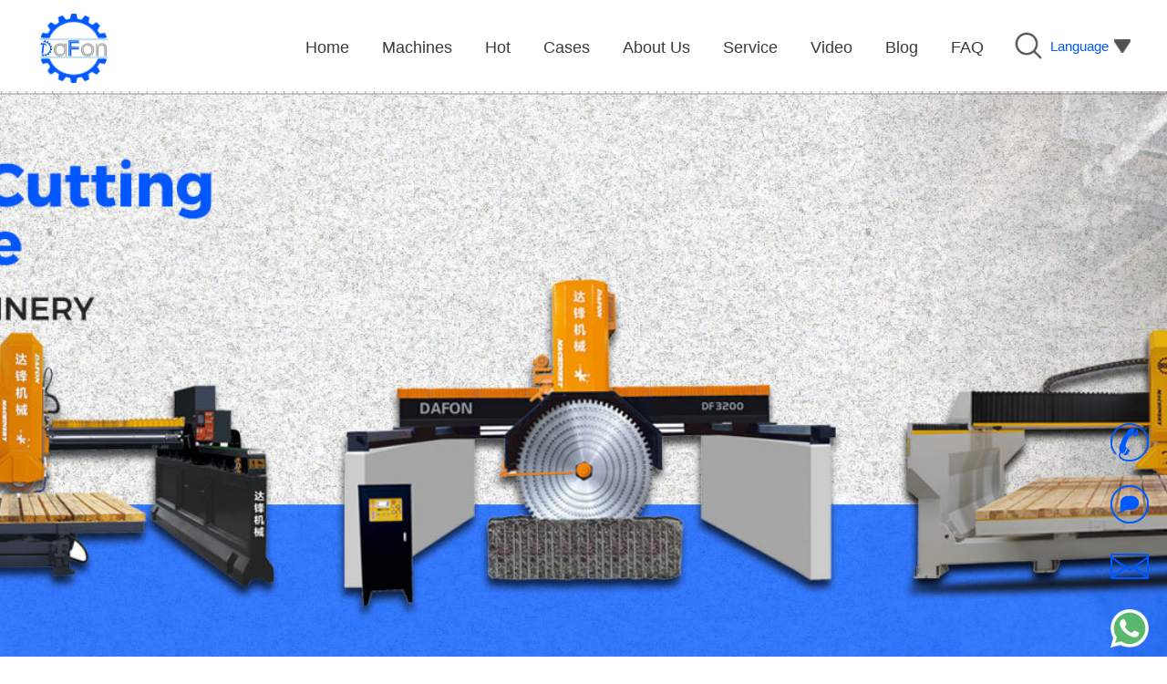

--- FILE ---
content_type: text/html; charset=utf-8
request_url: https://www.dafonmachinery.com/tags/stone_surface_profiling_machine.html
body_size: 5493
content:
<!doctype html>
<html>
<head>
  <meta charset="utf-8">
  <title>stone surface profiling machine</title>
  <meta name="keywords" content="stone surface profiling machine">
  <meta name="description" content="China Professional stone surface profiling machine Manufacturer and Supplier.DAFON have been favored in various distant markets!Welcome to buy stone surface profiling machine for sale at competitive price from Dafon Kerbstone MAchinery Factory.">
  <link rel="stylesheet" href="/public/css/iconfont.css">
  <link rel="stylesheet" href="/public/css/master.css">
  <link rel="stylesheet" href="/public/css/module.css">
  <link rel="stylesheet" href="/public/css/article.css">
  <script type="text/javascript" src="/public/js/jquery.min.js"></script>
  <link rel="stylesheet" href="/public/js/swiper-8.3.0/swiper.min.css" />
</head>
<body>
  <link rel="stylesheet" href="/public/css/header.css"/>
<link rel="stylesheet" href="/public/css/0116new.css?v=1.3" />
<div class="hd-boxs fixed-top">
  <div class="w-1200 mauto clearfix">
    <div class="hd-logo">
      <a href="/">
        <img src="/public/images/header_logo_1.png" class="logo_an" alt="Dafon Machinery Manufacturer"/>
        <img src="/public/images/header_logo_2.png" alt="Dafon Machinery Manufacturer"/>
      </a>
    </div>
    <!-- 语言切换  -->
    <div class="hd-language">
      <img class="search-btn" src="/public/images/hd-search.png" />
      <span class="lge-btn"><span>Language</span><img src="/public/images/hd-arrow.png" /></span>
      <div class="con"><a href="/stone_making_machine" data-value="SP">español</a><a href="/stone_making_machines" data-value="PT">Português</a><a href="/stone_machine" data-value="RU">Русский</a></div>
    </div>
    <div class="hd-mnav">
      <span class="nav-bar"></span>
      <ul class="clearfix">
        <li class=""><a href='/'><span>Home</span></a></li>
                <li class=""><a href='/stone_machines'><span>Machines</span></a>
                    <div class="childrenMenu">
            <a href="/cnc_bridge_saw_cutting_machine">5 Axis Bridge Saw Machine</a><a href="/stone_bridge_saw_machine">Stone Bridge Saw Machine</a><a href="/stone_block_cutting_machine">Stone Block Cutting Machine</a><a href="/kerbstone_cutting_machine">Kerbstone Cutting Machine</a><a href="/stone_engraving_machine">Stone Engraving Machine</a><a href="/stone_edge_grinding_machine">Stone Edge Grinding Machine</a><a href="/stone_polishing_production_line">Stone Polishing Machine</a><a href="/surface_treatment_machine">Surface Treatment Machine</a><a href="/stone_shaping_machine">Stone Shaping Machine</a><a href="/stone_profiling_machine">Stone Profiling Machine</a><a href="/stone_splitting_machine">Stone Splitting Machine</a>          </div>
                  </li>
                <li class=""><a href='/granite_marble_stone_cutting_machine_idea/1609.html'><span>Hot</span></a>
                  </li>
                <li class=""><a href='/stone_cutting_machine_cases'><span>Cases</span></a>
                  </li>
                <li class=""><a href='/kerbstone_cutting_machine_manufacturer'><span>About Us</span></a>
                  </li>
                <li class=""><a href='/stone_cutting_machine_blog/1842.html'><span>Service</span></a>
                  </li>
                <li class=""><a href='/stone_cutting_machine_video'><span>Video</span></a>
                  </li>
                <li class=""><a href='/stone_cutting_machine_blog'><span>Blog</span></a>
                  </li>
                <li class=""><a href='/faq'><span>FAQ</span></a>
                  </li>
              </ul>
    </div>
  </div>
  <div class="hd-search-con">
    <div class="w-1200 mauto">
      <div class="hd-search-c">
        <div class="hsc-item hd-search">
          <form action="/search">
            <input type="text" name="keyword" autocomplete="off" placeholder="ENTER KEYWORDS">
            <input type="submit" value="SEARCH">
          </form>
        </div>
        <div class="hsc-item"><span>Hot Keyword:</span><a href="/search?keyword=cnc+bridge+saw" >cnc bridge saw</a><a href="/search?keyword=stone+grinder+machine" >stone grinder machine</a><a href="/search?keyword=stone+cutter+machine" >stone cutter machine</a><a href="https://www.mingyuanpapercupmachines.com" >Paper Cup Machine</a><a href="https://www.xinyuntissuemachine.com" class="hidden">Facial Tissue Machine</a></div>
      </div>
    </div>
  </div>
</div>
<!-- Google Tag Manager -->
<script>(function(w,d,s,l,i){w[l]=w[l]||[];w[l].push({'gtm.start':
new Date().getTime(),event:'gtm.js'});var f=d.getElementsByTagName(s)[0],
j=d.createElement(s),dl=l!='dataLayer'?'&l='+l:'';j.async=true;j.src=
'https://www.googletagmanager.com/gtm.js?id='+i+dl;f.parentNode.insertBefore(j,f);
})(window,document,'script','dataLayer','GTM-KSTNZHV9');</script>
<!-- End Google Tag Manager -->
<!-- Google Tag Manager (noscript) -->
<noscript><iframe src="https://www.googletagmanager.com/ns.html?id=GTM-KSTNZHV9"
height="0" width="0" style="display:none;visibility:hidden"></iframe></noscript>
<!-- End Google Tag Manager (noscript) -->
  <div class="banner-boxs"
    style="background:url(/public/uploads/image/20221121/637b393aeb10b.jpg) no-repeat center top;"></div>
  <div class="bd-boxs bd-arlist">
    <div class="w-1200 mauto clearfix">
      <div class="bd-position"><a href='/'>HOME</a> > TAG：stone surface profiling machine</div>
      <div class="bd-arcleft">
        <div class="bd-baike" style="padding-bottom: 20px;">
          <div class="bk-menu">
            <table width="100%" border="0" cellspacing="0" cellpadding="0">
              <tr>
                <td class="m-til">MENU</td>
                <td class="m-con">
                  <ul>
                                        <li><a href="javascript:void(0);">Dafon Customize Granite Stone Surface Profiling Machine</a></li>
                                      </ul>
                </td>
              </tr>
            </table>
          </div>
        </div>
        <div class="ar-list">
          <ul class="clearfix">
                        <li class="clearfix mulu-til">
              <p class="img"><a href="/stone_cutting_machine_blog/215.html"><img src="/public/uploads/image/20230301/63fec7834a30d.jpg" width="200" height="133"
                    alt="Dafon Customize Granite Stone Surface Profiling Machine"></a></p>
              <div class="til"><a href="/stone_cutting_machine_blog/215.html">
                  <h3>Dafon Customize Granite Stone Surface Profiling Machine</h3>
                  <p>2023-03-01</p>
                </a></div>
              <p class="des">Introduction of Stone Profiling Machine     Stone Profiling Machineadopts infrared, light-sensitive tracking and positioning cutting, mainly processing shaped stone lines, stone arc panels and plates....</p>
              <p class="tags"><a href="/tags/granite_profiling_machine.html">granite profiling machine</a><a href="/tags/stone_surface_profiling_machine.html">stone surface profiling machine</a></p>
            </li>
                      </ul>
        </div>
        <div class="mpage_boxs">
          <ul class="clearfix">
                 <li class='info'><span>Total <b>1</b> pages <b>1</b> data</span></li>          </ul>
        </div>
      </div>
      <div class="bd-arcright">
        <div class="bd-tuijian">
          <div class="bd-r-mtil tj-til clearfix">
            <h3>BEST PRODUCTS</h3>
            <br><a href="/stone_machines">MORE》</a>
          </div>
          <div class="tj-con">
            <ul>
                            <li><a href="/stone_block_cutting_machine/14.html">
                  <p class="img"><img src="/public/uploads/image/20230213/63e9e622d58d0.png" alt="Stone Block Cutting Machine DF-2500/2800/3200"></p>
                  <h3 class="til">Stone Block Cutting Machine DF-2500/2800/3200</h3>
                <br/><p class="des">The block cutter machine is mainly for granite and marble, it adopts multi-disc and PLC programmable control and man-machine interface, combined with a super-precision rotary encoder fo...</p><br/>
                </a></li>
                            <li><a href="/stone_edge_grinding_machine/16.html">
                  <p class="img"><img src="/public/uploads/image/20240530/665815a1a6538.png" alt="Stone Edge Grinding Machine"></p>
                  <h3 class="til">Stone Edge Grinding Machine</h3>
                <br/><p class="des">Stone edge grinding machine uses CNC, configuration touch screen, configuration wireless remote control, configuration worm buckle joint, 
the first six motors can be 45 degrees - 90 de...</p><br/>
                </a></li>
                            <li><a href="/stone_splitting_machine/560.html">
                  <p class="img"><img src="/public/uploads/image/20240713/6691f52bd654e.jpg" alt="Cobblestone Splitting Machine"></p>
                  <h3 class="til">Cobblestone Splitting Machine</h3>
                <br/><p class="des">The Introduction of stone splitting machine     A stone splitting machine is a tool used to split or break stones into smaller pieces. It is commonly used in the construction industry t...</p><br/>
                </a></li>
                          </ul>
          </div>
        </div>
        <div class="bd-news">
          <div class="bd-r-mtil ck-til clearfix">
            <h3>stone surface profiling machine Related Blog</h3>
          </div>
          <div class="n-con">
            <ul class="clearfix">
                            <li><a href="/stone_cutting_machine_blog/1913.html"><em>1、</em>How to choose the best thickness of stone?</a></li>
              <br/><p class="des">The relationship between stone thickness and stone strength      The strength of stone, that is, its ability to resist damage, is closely related to its thickness. The thinner the plate...</p><br/>
                            <li><a href="/stone_cutting_machine_blog/869.html"><em>2、</em>Diverse Applications and Promising Market Analysis of Heavy Duty Stone Cutting Machine</a></li>
              <br/><p class="des"> Diverse Applications and Promising Market Analysis of Heavy Duty Stone Cutting Machine  Introduction     Heavy duty stone cutting machines are powerful and versatile tools used in vari...</p><br/>
                          </ul>
          </div>
        </div>
        <div class="bd-ciku">
          <div class="bd-r-mtil ck-til clearfix">
            <h3>Stone Machine Tags</h3>
          </div>
          <div class="ck-con" id="rHotTag">
            <ul class="clearfix">
                            <li class="li-top" ><a
                  href="/tags/bridge_stone_cutting_machine_in_poland.html"><em>1</em>bridge stone cutting machine in Poland</a></li>
                            <li class="li-top" ><a
                  href="/tags/natural_stone_cutting_machine.html"><em>2</em> natural stone cutting machine</a></li>
                            <li class="li-top" ><a
                  href="/tags/stone_surface_grinder_in_libya.html"><em>3</em>stone surface grinder in Libya</a></li>
                            <li ><a
                  href="/tags/marble_tile_cutting_machine.html"><em>4</em>marble tile cutting machine</a></li>
                            <li ><a
                  href="/tags/granite_profile_machine.html"><em>5</em>granite profile machine</a></li>
                            <li ><a
                  href="/tags/bridge_saw_machine.html"><em>6</em>bridge saw machine</a></li>
                          </ul>
          </div>
        </div>
      </div>
    </div>
  </div>
  <div class="customized-machines">
  <div class="common-module-title module-title">Start Customizing Your Machines Now!</div>
  <div class="contact-us-btn">Contact US</div>
</div>
<div class="ft-boxs">
  <div class="w-1200 mauto">
    <dl class="ft-dl clearfix">
      <dd class="ft-d2">
        <a href="/"><img src="/public/images/ft-logo.png"></a>
        <div class="contactUs">
          <p><img src="/public/images/footer_tel.png" />Tel: +86-18959843937</p>
          <p><img src="/public/images/footer_email.png" />Email: dafonpanstonemachine@gmail.com</p>
          <p><img src="/public/images/footer_app.png" />MP/WhatsApp: +86-18959843937</p>
          <p><img src="/public/images/footer_address.png" />Manufacturer Address:Hailian Industrial Park, Shuitou Town, Nanan City, Fujian Province, China<br></p>
        </div>
      </dd>
      <dd class="ft-d1">
                <dl class="clearfix">
          <dd>
                        <h3 class="til"><a href="/kerbstone_cutting_machine_manufacturer">About Us</a></h3>
            <div class="con">
              <ul class="clearfix">
                <li><a href="/kerbstone_cutting_machine_manufacturer#url1">Company Profile</a></li>
                <li><a href="/kerbstone_cutting_machine_manufacturer#url2">Services</a></li>
                <li><a href="/kerbstone_cutting_machine_manufacturer#url3">Partners</a></li>
                <li><a href="/kerbstone_cutting_machine_manufacturer#url4">Honors</a></li>
                <li><a href="/kerbstone_cutting_machine_manufacturer#url5">Contact Us</a></li>
                <li><a href="/stone_machine_country">Country</a></li>
              </ul>
            </div>
                      </dd>
          <dd>
                        <h3 class="til"><a href="/stone_machines">Products</a></h3>
            <div class="con">
              <ul class="clearfix">
                                <li><a href="/cnc_bridge_saw_cutting_machine">5 Axis Bridge Saw Machine</a></li>
                                <li><a href="/stone_bridge_saw_machine">Stone Bridge Saw Machine</a></li>
                                <li><a href="/stone_block_cutting_machine">Stone Block Cutting Machine</a></li>
                                <li><a href="/kerbstone_cutting_machine">Kerbstone Cutting Machine</a></li>
                                <li><a href="/stone_engraving_machine">Stone Engraving Machine</a></li>
                                <li><a href="/stone_edge_grinding_machine">Stone Edge Grinding Machine</a></li>
                              </ul>
            </div>
                      </dd>
          <dd>
            <h3 class="til"><a>Information</a></h3>
            <div class="con">
              <ul class="clearfix">
                                <li><a href="/stone_cutting_machine_news">Industry News</a></li>
                                <li><a href="/stone_cutting_machine_blog">Blog</a></li>
                                <li><a href="/stone_cutting_machine_cases">Cases</a></li>
                                <li><a href="/stone_cutting_machine_video">Video</a></li>
                              </ul>
            </div>
          </dd>
        </dl>
      </dd>
    </dl>
    
    <div class="ft-copyright clearfix">
      <div class="l"><a href="/sitemap.xml">Website Map</a> <span>         
        </span></div>
      <div class="r"><span>
        </span> Copyright ©2024 DAFON Machinery All Rights Reserved</div>
    </div>
  </div>
</div>
<div class="fixed-bottom fx-boxs">
  <div class="fx-tool">
    <ul class="clearfix">
      <li class="l-li l-1"><a href="javascript:void(0);"><img src="/public/images/nav_top.png"></a></li>
      <li class="l-li l-2"><a href="tel:+86-18959843937"><img src="/public/images/nav_phone.png"></a>
        <div class="l-con">+86-18959843937</div>
      </li>
      <li class="l-li l-3"><a href="javascript:void(0);" class="l-btn"><img src="/public/images/nav_wechat.png"></a>
        <div class="l-con fx-liuyan">
          <div class="ly-til clearfix">
            <h3>Please Leave Message</h3><a href="javascript:void(0);"><i class="iconfont icon-close"></i></a>
          </div>
          <div class="ly-con">
            <div class="c-til">
              Quanzhou DAFON Machinery Co., Ltd.<br>+86-18959843937            </div>
            <form action="/api/form" enctype="multipart/form-data" method="post" id="formField_4623761"
              name="formField_4623761" onsubmit="return submitform('#formField_4623761');">
              <input name="div_id" type="hidden" value="1">
              <input name="pro_id" id="pro_id" type="hidden" value="">
              <input name="pro_name" id="pro_name" type="hidden" value="">
              <input name="source_channel" id="source_channel" type="hidden" value="">
              <dl class="f-dl clearfix">
                <dd class="f-dd w-100">
                  <textarea name="body" class="body"
                    placeholder="Please Fill In The Correct Tel & E-mail,And What Do You Want?  We'll Contact You As Soon As Possible!"></textarea>
                </dd>
                <dd class="f-dd f-1"> <i class="iconfont icon-user"></i>
                  <input type="text" name="name" class="name" placeholder="Your Name" autocomplete="off">
                </dd>
                <dd class="f-dd f-2"> <i class="iconfont icon-tel"></i>
                  <input type="text" name="tel" class="tel" placeholder="*Tel（Country Code+Number）" autocomplete="off">
                </dd>
                <dd class="f-dd f-3"> <i class="iconfont icon-email"></i>
                  <input type="text" name="email" class="email" placeholder="*E-mail" autocomplete="off">
                </dd>
                <dd class="f-dd f-4"> <i class="iconfont icon-user"></i>
                  <input type="text" name="country" class="country" placeholder="*Your Country" autocomplete="off">
                </dd>
                <dd class="f-dd f-submit w-100">
                  <input type="submit" value="Submit">
                </dd>
              </dl>
            </form>
          </div>
        </div>
      </li>
      <li class="l-li l-2 l-2-2"><a href="mailto:dafonpanstonemachine@gmail.com"><img
            src="/public/images/nav_email.png"></a>
        <div class="l-con" style="font-size: 22px">dafonpanstonemachine@gmail.com</div>
      </li>
      <li class="l-li l-2"><a href="https://api.whatsapp.com/send?phone=+8618959843937&text=Hello"><img
            src="/public/images/whatsapp.png"></a>
        <div class="l-con">WhatsApp</div>
      </li>
    </ul>
  </div>
</div>
<script src="/public/js/swiper-8.3.0/swiper.min.js"></script>
<!-- 加载动画 -->
<link rel="stylesheet" href="/public/css/loaders.css-0.1.2/loaders.min.css">
<!-- 公共脚本 -->
<script type="text/javascript" src="/public/js/master.js?r=1.0"></script>
<script type="application/ld+json"> 
	[{"@context":"https://schema.org/", 
	"@type":"Organization", 
	"logo":"https://www.dafonmachinery.com/public/images/header_logo_2.png", 
	"name":" Quanzhou DAFON Machinery Co., Ltd.", 
	"url":" https://www.dafonmachinery.com/", 
	"contactPoint":[{ 
	"@type":"ContactPoint", 
	"telephone":"+86-18959843937", "contactType":"customer service"}]},{ 
	"name":" Quanzhou DAFON Machinery Co., Ltd.", 
	"url":" https://www.dafonmachinery.com/", 
	"potentialAction":{ 
	"query-input":{ 
	"valueName":"search_string", 
	"valueRequired":true, 
	"@type":"PropertyValueSpecification"}, 
	"target":{ 
	"urlTemplate":"https://www.dafonmachinery.com/search?q={search_string}", 
	"@type":"EntryPoint"}, 
	"@context":"https://schema.org/", 
	"@type":"SearchAction"}, 
	"@context":"https://schema.org/", 
	"@type":"WebSite"}] 
</script>
<!-- Google tag (gtag.js) -->
<script async src="https://www.googletagmanager.com/gtag/js?id=AW-11256276638"></script>
<script>
  window.dataLayer = window.dataLayer || [];
function gtag(){dataLayer.push(arguments);}
gtag('js', new Date());

gtag('config', 'AW-11256276638');
</script> 
</body>
<script type="text/javascript" src="/public/js/jquery.svg3dtagcloud.js"></script>
<script type="text/javascript">
  // 目录
  $('.bk-menu li').click(function () {
    var obj = $(this);
    var index = obj.index();
    $('html,body').animate({
      scrollTop: $('.ar-list .mulu-til').eq(index).offset().top - 105
    }, 300);
  });
  if ($('.bk-menu .m-con ul').html().trim() == '') {
    $('.bk-menu').hide();
  }
  $("#rHotTag").eq(0).slide({ mainCell: "ul", autoPlay: true, effect: "topMarquee", vis: 8, interTime: 50, trigger: "click" });
</script>
</html>

--- FILE ---
content_type: text/css
request_url: https://www.dafonmachinery.com/public/css/master.css
body_size: 12328
content:
/* Main CSS Document */
@charset "utf8";
/* reset */
* {
  margin: 0;
  padding: 0;
}
html,
body {
  font-family: '微软雅黑', '\5fae\8f6f\96c5\9ed1', Arial, Helvetica, sans-serif;
  font-size: 14px;
  line-height: 1;
  outline: 0;
  -webkit-text-size-adjust: none; /* Chrome 浏览器中设置小于 12px 的字体 */
  color: #333;
}
body {
  min-width: 1200px;
  background: #fff;
  -webkit-user-select: none;
  user-select: none;
}
.relative {
  position: relative;
}
.absolute {
  position: absolute;
}
.static {
  position: static;
}
.iconfont {
  font-size: inherit;
  text-rendering: auto;
}
a {
  color: #333;
}
a,
a:link,
a:visited,
a:active,
a:hover {
  text-decoration: none;
}
i,
em {
  font-style: normal;
}
span,
em,
i,
u {
  text-decoration: none;
}
ul,
dl,
li,
dd,
dt {
  list-style: none;
}
td,
th,
div {
  word-wrap: break-word;
}
h1,
h2,
h3,
h4,
h5 {
  font-size: 18px;
  font-weight: normal;
}
table {
  border-collapse: collapse;
  border-spacing: 0;
}
caption,
th {
  text-align: left;
  font-weight: normal;
}
fieldset,
img {
  border: 0 none;
}
img {
  color: transparent;
  font-size: 0;
  vertical-align: top;
  /*
  For IE.
  http://css-tricks.com/ie-fix-bicubic-scaling-for-images
*/
  -ms-interpolation-mode: bicubic;
}
.img-hover {
  -webkit-transition: all 0.3s ease-in-out;
  -moz-transition: all 0.3s ease-in-out;
  -ms-transition: all 0.3s ease-in-out;
  -o-transition: all 0.3s ease-in-out;
  transition: all 0.3s ease-in-out;
}
.img-hover:hover {
  -webkit-transform: scale(1.1);
  -moz-transform: scale(1.1);
  -o-transform: scale(1.1);
  -ms-transform: scale(1.1);
  transform: scale(1.1);
}
.blur {
  filter: url(blur.svg#blur);
  /* FireFox, Chrome, Opera */
  -webkit-filter: blur(4px);
  /* Chrome, Opera */
  -moz-filter: blur(4px);
  -ms-filter: blur(4px);
  filter: blur(4px);
  filter: progid: DXImageTransform.Microsoft.Blur(PixelRadius=4, MakeShadow=false);
  /* IE6~IE9 */
}
input,
select,
textarea,
button {
  outline: 0 none;
  -webkit-box-sizing: border-box;
  -moz-box-sizing: border-box;
  box-sizing: border-box;
  /*resize: vertical;*/
  resize: none;
}
button,
input[type='button'],
input[type='submit'] {
  cursor: pointer;
}
input[type='search'] {
  -webkit-appearance: textfield;
}
input:-webkit-autofill {
  -webkit-box-shadow: 0 0 0px 1000px white inset;
}
textarea {
  overflow-y: auto;
}

.common-module-title {
  text-align: center;
  font-size: 38px;
  font-weight: bold;
  color: #0057ff;
  padding: 40px 0 10px;
}
.common-module-title span {
  display: block;
  font-size: 18px;
  color: #a6a6a6;
  margin-top: 28px;
  line-height: 1.5em;
}
.common-module-title a {
  display: block;
  text-align: center;
  color: #0158ff;
  font-size: 18px;
  font-style: italic;
  margin-top: 20px;
}
.common-module-title a:hover {
  text-decoration: underline;
}
.common-module-title img {
  margin-left: 10px;
  vertical-align: middle;
}

.sinput select,
.sinput textarea,
.sinput input[type='text'],
.sinput input[type='password'],
.sinput input[type='datetime'],
.sinput input[type='datetime-local'],
.sinput input[type='date'],
.sinput input[type='month'],
.sinput input[type='time'],
.sinput input[type='week'],
.sinput input[type='number'],
.sinput input[type='email'],
.sinput input[type='url'],
.sinput input[type='search'],
.sinput input[type='tel'],
.sinput input[type='color'] {
  display: inline-block;
  line-height: 16px;
  padding: 2px 5px;
  font-size: 12px;
  color: #555;
}
.sinput input[type='text'],
.sinput input[type='password'] {
  height: 16px;
}
.sinput input[type='checkbox'] {
  margin: 3px 6px 3px 4px;
  -webkit-appearance: checkbox;
  box-sizing: border-box;
}
.sinput input[type='radio'] {
  margin: 3px 6px 3px 4px;
  -webkit-appearance: radio;
  box-sizing: border-box;
}
.sinput textarea,
.sinput select,
.sinput input[type='text'],
.sinput input[type='password'],
.sinput input[type='datetime'],
.sinput input[type='datetime-local'],
.sinput input[type='date'],
.sinput input[type='month'],
.sinput input[type='time'],
.sinput input[type='week'],
.sinput input[type='number'],
.sinput input[type='email'],
.sinput input[type='url'],
.sinput input[type='search'],
.sinput input[type='tel'],
.sinput input[type='color'] {
  background-color: #ffffff;
  border: 1px solid #cccccc;
  -webkit-border-radius: 3px;
  -moz-border-radius: 3px;
  border-radius: 3px;
  -webkit-box-shadow: inset 0 1px 1px rgba(0, 0, 0, 0.075);
  -moz-box-shadow: inset 0 1px 1px rgba(0, 0, 0, 0.075);
  box-shadow: inset 0 1px 1px rgba(0, 0, 0, 0.075);
  -webkit-transition: border linear 0.2s, box-shadow linear 0.2s;
  -moz-transition: border linear 0.2s, box-shadow linear 0.2s;
  -ms-transition: border linear 0.2s, box-shadow linear 0.2s;
  -o-transition: border linear 0.2s, box-shadow linear 0.2s;
  transition: border linear 0.2s, box-shadow linear 0.2s;
}
.sinput textarea:focus,
.sinput input[type='text']:focus,
.sinput input[type='password']:focus,
.sinput input[type='datetime']:focus,
.sinput input[type='datetime-local']:focus,
.sinput input[type='date']:focus,
.sinput input[type='month']:focus,
.sinput input[type='time']:focus,
.sinput input[type='week']:focus,
.sinput input[type='number']:focus,
.sinput input[type='email']:focus,
.sinput input[type='url']:focus,
.sinput input[type='search']:focus,
.sinput input[type='tel']:focus,
.sinput input[type='color']:focus {
  border-color: rgba(82, 168, 236, 0.8);
  outline: 0;
  outline: thin dotted \9;
  -webkit-box-shadow: inset 0 1px 1px rgba(0, 0, 0, 0.075), 0 0 8px rgba(82, 168, 236, 0.6);
  -moz-box-shadow: inset 0 1px 1px rgba(0, 0, 0, 0.075), 0 0 8px rgba(82, 168, 236, 0.6);
  box-shadow: inset 0 1px 1px rgba(0, 0, 0, 0.075), 0 0 8px rgba(82, 168, 236, 0.6);
}
.none {
  display: none !important;
}
/*下拉二级菜单样式*/
.combobox,
.selbox {
  display: block;
  position: relative;
}
.combobox .comcon,
.selbox .selcon {
  display: none; /*position:absolute;*/
}
.combobox .hover,
.selbox .hover {
  /*这里可以稍稍做点修改 通常在单样式里做特效修改*/
}
/*清楚浮动*/
.clearfix {
  zoom: 1;
} /*ie浏览器 */
/*.clearfix:after{content:' ';display:block;clear:both;height:0;visibility:hidden;} .标准浏览器*/
.clearfix:before,
.clearfix:after {
  clear: both;
  content: '\0020';
  display: block;
  height: 0;
  visibility: hidden;
}
/*窗体大小*/
.w-1200 {
  width: 1200px;
}
.mauto {
  margin: 0 auto;
}
.l {
  float: left;
}
.r {
  float: right;
}
*[data-trans='t'] {
  transform: translateY(50px);
  -webkit-transform: translateY(50px);
  opacity: 0;
  visibility: hidden;
  transition: transform 600ms, opacity 0.5s cubic-bezier(0.445, 0.145, 0.355, 1);
  -webkit-transition: transform 600ms, opacity 0.5s cubic-bezier(0.445, 0.145, 0.355, 1);
  transition-timing-function: ease-out;
  -webkit-transition-timing-function: ease-out;
}
*[data-trans='b'] {
  transform: translateY(-50px);
  -webkit-transform: translateY(-50px);
  opacity: 0;
  visibility: hidden;
  transition: transform 600ms, opacity 0.5s cubic-bezier(0.445, 0.145, 0.355, 1);
  -webkit-transition: transform 600ms, opacity 0.5s cubic-bezier(0.445, 0.145, 0.355, 1);
  transition-timing-function: ease-out;
  -webkit-transition-timing-function: ease-out;
}
*[data-trans='l'] {
  transform: translateX(50px);
  -webkit-transform: translateX(50px);
  opacity: 0;
  visibility: hidden;
  transition: transform 600ms, opacity 0.5s cubic-bezier(0.445, 0.145, 0.355, 1);
  -webkit-transition: transform 600ms, opacity 0.5s cubic-bezier(0.445, 0.145, 0.355, 1);
  transition-timing-function: ease-out;
  -webkit-transition-timing-function: ease-out;
}
*[data-trans='r'] {
  transform: translateX(-50px);
  -webkit-transform: translateX(-50px);
  opacity: 0;
  visibility: hidden;
  transition: transform 600ms, opacity 0.5s cubic-bezier(0.445, 0.145, 0.355, 1);
  -webkit-transition: transform 600ms, opacity 0.5s cubic-bezier(0.445, 0.145, 0.355, 1);
  transition-timing-function: ease-out;
  -webkit-transition-timing-function: ease-out;
}
*[data-trans='t'].action,
*[data-trans='b'].action {
  opacity: 1;
  visibility: visible;
  transform: translateY(0px);
  -webkit-transform: translateY(0px);
}
*[data-trans='l'].action,
*[data-trans='r'].action {
  opacity: 1;
  visibility: visible;
  transform: translateY(0px);
  -webkit-transform: translateY(0px);
}
/*让position:fixed在IE6下可用! 兼容全能代码，勿删除*/
.fixed-top /* 头部固定 */ {
  position: fixed;
  bottom: auto;
  top: 0px;
  -webkit-transform: translateZ(0);
}
.fixed-bottom /* 底部固定 */ {
  position: fixed;
  bottom: 0px;
  top: auto;
}
.fixed-left /* 左侧固定 */ {
  position: fixed;
  right: auto;
  left: 0px;
}
.fixed-right /* 右侧固定 */ {
  position: fixed;
  right: 0px;
  left: auto;
}
/* 上面的是除了IE6的主流浏览器通用的方法 */
* html, * html body /* 修正IE6振动bug */ {
  background-image: url(about:blank);
  background-attachment: fixed;
}
* html .fixed-top /* IE6 头部固定 */ {
  position: absolute;
  bottom: auto;
  _top: expression(eval(document.documentElement.scrollTop));
}
* html .fixed-right /* IE6 右侧固定 */ {
  position: absolute;
  right: auto;
  _left: expression(
    eval(document.documentElement.scrollLeft + document.documentElement.clientWidth-this.offsetWidth)- (
        parseInt(this.currentStyle.marginLeft, 10) ||0
      )- (parseInt(this.currentStyle.marginRight, 10) ||0)
  );
}
* html .fixed-bottom /* IE6 底部固定  */ {
  position: absolute;
  bottom: auto;
  _top: expression(
    eval(
      document.documentElement.scrollTop +
        document.documentElement.clientHeight-this.offsetHeight-(parseInt(this.currentStyle.marginTop, 10) ||0)- (parseInt(
              this.currentStyle.marginBottom,
              10
            )
            ||0)
    )
  );
}
* html .fixed-left /* IE6 左侧固定 */ {
  position: absolute;
  right: auto;
  _left: expression(eval(document.documentElement.scrollLeft));
}
/* 弹出窗口 */
.modal_backdrop {
  width: 100%;
  background: #000;
  filter: alpha(opacity=40);
  -moz-opacity: 0.4;
  -khtml-opacity: 0.4;
  opacity: 0.4;
  z-index: 100001;
  display: none;
}
.modal_backdrop-black {
  background: #000;
}
.modal_backdrop-write {
  background: #fff;
}
.modal_backdrop-transparent {
  background: transparent;
}
.modal_tbox {
  left: 0;
  width: 100%;
  z-index: 100002;
}
.modal_tbox .tconbox {
  -webkit-border-radius: 6px;
  -moz-border-radius: 6px;
  border-radius: 6px;
  -webkit-box-shadow: 0 3px 7px rgba(0, 0, 0, 0.3);
  -moz-box-shadow: 0 3px 7px rgba(0, 0, 0, 0.3);
  box-shadow: 0 3px 7px rgba(0, 0, 0, 0.3);
  -webkit-background-clip: padding-box;
  -moz-background-clip: padding-box;
  background-clip: padding-box;
  position: absolute;
  display: none;
}
.modal_tbox .tconbox .tcon-close {
  right: 45px;
  top: 45px;
  width: 30px;
  height: 30px;
  text-indent: -9999px;
  cursor: pointer;
  display: block;
  background: url(/public/images/close.png) no-repeat left top;
  background-size: cover;
  overflow: hidden;
  position: absolute;
  z-index: 1;
  transition: none;
}
.modal_tbox .tconbox .tcon-close:hover {
  background-position: right top;
}
.modal_tbox .tconbox .tcon-til {
  padding: 20px 45px 0;
  line-height: 80px;
  font-size: 24px;
  font-weight: bold;
  color: #f60;
}
.modal_tbox .tconbox .tcon-con {
  padding: 0 45px;
}
/* 加载处理窗口 */
.modalbg_loading-box {
  z-index: 100003;
}
.modal_loading-box {
  z-index: 100004;
}
.modal_tbox .loading-box {
  width: 64px;
  height: 20px;
  box-shadow: none;
}
.modal_tbox .loading-box .ball-beat > div {
  background-color: rgba(0, 0, 0, 0.5);
}
.modal_tbox .loading-box .msg {
  line-height: 60px;
  font-size: 16px;
  text-align: center;
  color: #fff;
}
/* 复制弹窗 */
.modal_tbox .mcopy-box {
  width: 701px;
  height: auto;
  background: #fff;
}
.modal_tbox .mcopy-box .tcon-close {
  right: 24px;
  top: 24px;
  width: 16px;
  height: 16px;
}
.modal_tbox .mcopy-box .tcon-con {
  padding: 0;
}
.modal_tbox .mcopy-box .tcon-con .d-dd {
  margin: 35px 0;
  padding: 0 35px;
  width: 280px;
  text-align: center;
  display: inline-block;
  float: left;
}
.modal_tbox .mcopy-box .tcon-con .d-til {
  margin-bottom: 10px;
  line-height: 30px;
  font-size: 24px;
}
.modal_tbox .mcopy-box .tcon-con .d-con .con {
  font-size: 16px;
}
.modal_tbox .mcopy-box .tcon-con .d-con .img {
  margin: 25px 0 15px;
}
.modal_tbox .mcopy-box .tcon-con .d-1 .d-con .con {
  line-height: 34px;
}
.modal_tbox .mcopy-box .tcon-con .d-1 .d-con .btn {
  margin: 0 auto;
  width: 160px;
  line-height: 44px;
  font-size: 18px;
  display: block;
  color: #fff;
  background: #0158ff;
}
.modal_tbox .mcopy-box .tcon-con .d-2 {
  border-left: 1px solid #ddd;
}
.modal_tbox .mcopy-box .tcon-con .d-2 .d-con .con {
  position: relative;
}
.modal_tbox .mcopy-box .tcon-con .d-2 .d-con .con input[type='text'] {
  padding: 0 70px 0 10px;
  width: 100%;
  height: 34px;
  border: 1px solid #ddd;
  outline: 0 none;
}
.modal_tbox .mcopy-box .tcon-con .d-2 .d-con .con input[type='submit'] {
  right: 0;
  top: 0;
  width: 60px;
  height: 34px;
  border: none;
  outline: 0 none;
  color: #fff;
  background: #0158ff;
  position: absolute;
}
.modal_tbox .mcopy-box .tcon-con .d-2 .d-con .til {
  line-height: 22px;
  font-size: 16px;
  color: #0158ff;
}
.modal_tbox .mcopy-box .tcon-con .d-2 .d-con .til span {
  font-size: 14px;
  display: block;
  color: #666;
}
/* 分页样式 */
.mpage_boxs {
  padding-top: 40px;
  font-size: 0;
  text-align: center;
}
.mpage_boxs ul {
  display: inline-block;
}
.mpage_boxs li {
  line-height: 42px;
  font-size: 16px;
  display: inline-block;
  float: left;
}
.mpage_boxs a,
.mpage_boxs span {
  margin-right: 5px;
  padding: 0 20px;
  border: 1px solid #ddd;
  text-decoration: none;
  display: block;
  background: #fff;
  overflow: hidden;
}
.mpage_boxs a {
  cursor: pointer;
  color: #0158ff;
}
.mpage_boxs a:hover {
  border-color: #0158ff;
  color: #fff;
  background: #0158ff;
}
.mpage_boxs span {
  color: #999;
}
.mpage_boxs .cur a {
  border-color: #0158ff;
  color: #fff;
  background: #0158ff;
}
/* .hd-boxs */
.hd-boxs {
  padding-top: 15px;
  width: 100%;
  z-index: 99999;
}
.hd-on {
  height: 75px;
  -webkit-box-shadow: 0 0 10px rgba(0, 0, 0, 0.2);
  -moz-box-shadow: 0 0 10px rgba(0, 0, 0, 0.2);
  box-shadow: 0 0 10px rgba(0, 0, 0, 0.2);
  background: #fff;
}
/* LOGO及动画 */
.hd-logo {
  position: absolute;
}
.hd-logo a {
  display: block;
  position: relative;
}
.hd-logo a img {
  position: absolute;
  display: block;
  transition: all 0.2s ease-in-out;
  -webkit-transition: all 0.2s ease-in-out;
  width: 82px;
  height: 76px;
}
.hd-on .hd-logo img {
  margin-top: 3px;
  zoom: 0.9;
}
.hd-logo .logo_an {
  width: 76px;
  margin-left: 3px;
}
.hd-on .hd-logo .logo_an {
  animation: logo-rotate 1.5s infinite linear;
  -webkit-animation: logo-rotate 1.5s infinite linear;
}
@keyframes logo-rotate {
  0% {
    transform: rotate(0deg);
    -webkit-transform: rotate(0deg);
  }
  100% {
    transform: rotate(360deg);
    -webkit-transform: rotate(360deg);
  }
}
/* logo及动画结束 */
.hd-boxs .hd-language {
  float: right;
  height: 70px;
  display: flex;
  align-items: center;
  justify-content: space-between;
  width: 130px;
  margin-left: 20px;
  position: relative;
}
.hd-boxs .hd-language .search-btn {
  cursor: pointer;
  transform: scale(0.8, 0.8);
  transition: transform 0.2s;
  -moz-transition: transform 0.2s;
  -webkit-transition: transform 0.2s;
  -o-transition: transform 0.2s;
}
.hd-boxs .hd-language .search-btn:hover {
  transform: scale(1, 1);
}
.hd-boxs .hd-language .lge-btn {
  display: flex;
  cursor: pointer;
  font-size: 15px;
  color: #3e3a39;
  padding: 20px 0;
}
.hd-boxs .hd-language .lge-btn img {
  margin-left: 6px;
  vertical-align: middle;
}
.hd-boxs .hd-language .lge-btn span {
  color: #0158ff;
  vertical-align: middle;
}
.hd-boxs .hd-language .con {
  left: 0;
  top: 60px;
  width: 100%;
  -webkit-box-sizing: border-box;
  -moz-box-sizing: border-box;
  box-sizing: border-box;
  border: 1px solid #999;
  background: #fff;
  position: absolute;
  display: none;
}
.hd-boxs .hd-language .con a {
  padding-left: 15px;
  line-height: 40px;
  display: block;
  font-size: 13px;
}
.hd-boxs .hd-language .con a:hover {
  color: #fff;
  background: #0158ff;
}
.hd-boxs .hd-search-con {
  height: 80px;
  display: none;
}
.hd-boxs.hd-on .hd-search-con {
  background: rgba(255, 255, 255, 1);
  -webkit-box-shadow: 0 0 10px 0 rgba(0, 0, 0, 0.2);
  -moz-box-shadow: 0 0 10px rgba(0, 0, 0, 0.2);
  box-shadow: 0 10px 10px -10px rgba(0, 0, 0, 0.2);
}
.hd-boxs.hd-on .hd-search-con .hd-search-c {
  background: none;
}
.hd-boxs .hd-search-con .hd-search-c {
  width: 900px;
  overflow: hidden;
  height: 80px;
  margin-left: 290px;
  white-space: nowrap;
  background: #fff;
  border-radius: 10px;
  padding: 0 20px;
}
.hd-boxs .hd-search-con .hidden {
  display: none !important;
}
.hd-boxs .hd-search-con .hd-search-c .hsc-item {
  height: 40px;
  display: flex;
  align-items: center;
  font-size: 18px;
  color: #1d1a1a;
}
.hd-boxs .hd-search-con .hd-search-c .hsc-item span {
  vertical-align: middle;
}
.hd-boxs .hd-search-con .hd-search-c .hsc-item a {
  display: inline-block;
  margin-left: 15px;
  vertical-align: middle;
}
.hd-boxs .hd-search-con .hd-search-c .hsc-item a:hover {
  color: #0158ff;
}

.hd-search {
  width: 880px;
  line-height: 38px;
  position: relative;
  overflow: hidden;
  border-bottom: 1px solid #797675;
}
.hd-search input {
  border: none;
  outline: 0 none;
  background: transparent;
  vertical-align: middle;
}
.hd-search input[type='text'] {
  padding: 0 48px 0 10px;
  width: 100%;
  height: 38px;
  font: 400 16px Arial !important;
  color: #797675;
}
.hd-search input[type='text']::-webkit-input-placeholder {
  color: #797675;
}
.hd-search input[type='text']::-moz-placeholder {
  color: #797675;
}
.hd-search input[type='text']::-ms-input-placeholder {
  color: #797675;
}
.hd-search input[type='submit'] {
  right: 0;
  top: 0;
  width: 35px;
  height: 38px;
  text-indent: -99999px;
  background: url(/public/images/hd-search.png) no-repeat left center;
  background-size: 25px 25px;
  position: absolute;
}
.hd-search input[type='submit']:hover {
  background-size: 28px 28px;
}

.hd-mnav {
  float: right;
  position: relative;
}
.hd-mnav .nav-bar {
  left: 0;
  bottom: 0;
  width: 0;
  height: 2px;
  opacity: 0;
  background: #0158ff;
  position: absolute;
}
.hd-mnav ul li {
  padding: 0 6px;
  display: inline-block;
  position: relative;
}
.hd-mnav ul li .childrenMenu {
  display: none;
  position: absolute;
  background: #fff;
  top: 70px;
  left: 50%;
  width: 200px;
  transform: translateX(-50%);
  box-shadow: 0 0 10px rgb(0 0 0 / 20%);
  text-align: center;
}
.hd-mnav ul li .childrenMenu a {
  border-bottom: 1px solid #ddd;
  padding: 10px;
  margin: 0;
}
.hd-mnav ul li:hover .childrenMenu {
  display: block;
}
.hd-mnav ul li a {
  margin-left: 15px;
  padding-right: 5px;
  display: block;
  color: #3e3a39;
}
.hd-mnav ul li a:hover {
  color: #0158ff;
}
.hd-mnav ul li a:hover span::before {
  background: #0158ff;
}
.hd-mnav ul li span {
  padding-bottom: 12px;
  line-height: 75px;
  font-size: 18px;
  display: block;
  position: relative;
}
.hd-mnav ul li span:before {
  content: ' ';
  left: -15px;
  bottom: 0;
  padding: 0 15px;
  width: 100%;
  height: 2px;
  display: none;
  background: #0158ff;
  position: absolute;
}
.hd-mnav ul .on span:before {
  display: block;
}
.hd-on .hd-mnav .nav-bar,
.hd-on .hd-mnav ul li span:before {
  background: #0158ff;
}
.hd-on .hd-mnav ul li a {
  color: #333;
}
.hd-on .hd-mnav ul .on a,
.hd-on .hd-mnav ul li a:hover {
  color: #0158ff;
}
.hd-on .hd-mnav ul li a:hover span::before {
  background: #0158ff;
}
/* .bd-boxs */
.bd-mtil {
  margin: 0 auto;
  width: 160px;
  line-height: 50px;
  font-size: 20px;
  text-align: center;
  color: #fff;
  background: #f16b18;
}
/* 底部 */
.ft-boxs {
  position: relative;
  /* padding-bottom: 90px; */
  color: #6b6b6b;
  background: url(/public/images/ft_bg.jpg) no-repeat center center / cover;
  padding-top: 30px;
}
.ft-boxs a {
  color: #6b6b6b;
}
.ft-boxs .hotkeyword {
  height: 290px;
}
.ft-boxs .hotkeyword a {
  line-height: 1em;
}
.ft-dd {
  display: inline-block;
}
.ft-d1 {
  float: right;
  height: 300px;
}
.ft-d1 dl dd {
  width: 230px;
  display: inline-block;
  float: right;
}
.ft-d1 dl dd:last-child {
  width: 200px;
}
.ft-d1 dl dd:nth-child(2) {
  width: 150px;
}
.ft-d1 dl dd:nth-child(3) {
  width: 250px;
}
.ft-d1 dl dd ul li a {
  font-size: 14px;
  line-height: 28px;
  display: inline-block;
  color: #6b6b6b;
}
.ft-d1 dl dd ul li a:hover {
  color: #0158ff;
}
.ft-d1 dl dd .til {
  margin-bottom: 20px;
  line-height: 20px;
  font-size: 20px;
  display: block;
}
.ft-d2 {
  float: left;
}
.ft-d2 a {
  display: block;
  color: #888;
  padding-left: 10px;
}
.ft-d2 .contactUs {
  margin-top: 15px;
  width: 330px;
  word-break: break-word;
  line-height: 20px;
  text-align: left;
}
.ft-d2 .contactUs p {
  margin-bottom: 5px;
}
.ft-d2 .contactUs img {
  margin-right: 10px;
  vertical-align: middle;
}
.ft-links {
  padding: 5px 0 5px;
}
.ft-links ul {
  margin-left: -15px;
}
.ft-links ul li {
  margin-left: 15px;
  line-height: 32px;
  display: inline-block;
  float: left;
  color: #6b6b6b;
}
.ft-links ul li:first-child {
  margin-right: -15px;
}
.ft-copyright {
  line-height: 80px;
}
.qrcodeDiv {
  display: inline-block;
  margin-top: 15px;
  margin-left: 70px;
}
.qrcodeDiv .qr-list {
  display: inline-block;
  position: relative;
  width: 25px;
  height: 25px;
  cursor: pointer;
  margin-right: 10px;
}
.qrcodeDiv .qr-list:hover div {
  display: block;
}
.qrcodeDiv .qr-list div {
  display: none;
  position: absolute;
  transform: translate(-50%, -100%);
  top: 0;
  left: 50%;
}

.ft-copyright .l span {
  margin-left: 10px;
}
.ft-copyright .l span img {
  margin-right: 14px;
  vertical-align: text-bottom;
}

.ft-copyright .r span {
  margin-right: 30px;
}
.ft-copyright .r span img {
  margin-right: 14px;
  vertical-align: text-bottom;
}
.fx-boxs {
  width: 100%;
  z-index: 99999;
}
.fx-tool {
  position: absolute;
  right: 10px;
  bottom: 0;
  width: 62px;
}
.fx-tool ul {
  margin-top: -6px;
}
.fx-tool ul li {
  margin-top: 6px;
  display: list-item;
  /* background-color: #0158ff; */
  padding: 10px;
  float: left;
}
.fx-tool ul li > a {
  width: 42px;
  height: 42px;
  line-height: 60px;
  font-size: 42px;
  text-align: center;
  display: block;
  color: #fff;
}
.fx-tool .l-1 {
  display: none;
}
.fx-tool .l-2 {
  position: relative;
}
.fx-tool .l-2 .l-con {
  top: 0;
  right: 60px;
  width: 0;
  height: 60px;
  line-height: 60px;
  font-size: 22px;
  color: #fff;
  background: #0158ff;
  position: absolute;
  overflow: hidden;
}
.fx-tool .l-2:hover .l-con {
  padding-left: 20px;
  width: 230px;
  transition: width 0.2s;
  -moz-transition: width 0.2s;
  -webkit-transition: width 0.2s;
  -o-transition: width 0.2s;
}
.fx-tool .l-2 img {
  width: 42px;
  height: 42px;
  display: inline-block;
}
.fx-tool .l-2.l-2-2:hover .l-con {
  width: 330px;
}
.fx-tool .l-3 {
  position: relative;
}
.fx-tool .l-4 {
  position: relative;
}
.fx-tool .l-4 .l-con {
  right: 90px;
  bottom: 0;
  display: none;
  -webkit-box-shadow: 0 0 10px rgba(0, 0, 0, 0.2);
  -moz-box-shadow: 0 0 10px rgba(0, 0, 0, 0.2);
  box-shadow: 0 0 10px rgba(0, 0, 0, 0.2);
  position: absolute;
}
.fx-tool .l-4 .l-con:before {
  content: ' ';
  right: -15px;
  bottom: 28px;
  width: 0;
  height: 0;
  border-top: 10px solid transparent;
  border-left: 20px solid #fff;
  border-bottom: 10px solid transparent;
  position: absolute;
}
/* 留言 */
.fx-liuyan {
  right: 90px;
  bottom: -70px;
  padding: 15px 22px;
  width: 330px;
  display: none;
  -webkit-box-shadow: 0 0 10px rgba(0, 0, 0, 0.2);
  -moz-box-shadow: 0 0 10px rgba(0, 0, 0, 0.2);
  box-shadow: 0 0 10px rgba(0, 0, 0, 0.2);
  background: #ededed;
  position: absolute;
}
.fx-liuyan:before {
  content: ' ';
  right: -15px;
  bottom: 94px;
  width: 0;
  height: 0;
  border-top: 10px solid transparent;
  border-left: 20px solid #ededed;
  border-bottom: 10px solid transparent;
  position: absolute;
}
.fx-liuyan .ly-til {
  margin: -15px -22px 0;
  padding: 15px 15px 15px 20px;
  line-height: 30px;
  font-size: 18px;
}
.fx-liuyan .ly-til h3 {
  font-size: 22px;
  float: left;
  color: #0158ff;
}
.fx-liuyan .ly-til a {
  width: 30px;
  float: right;
  text-align: center;
  display: block;
  color: #0158ff;
}
.fx-liuyan .ly-til .con {
  line-height: 30px;
  font-size: 20px;
}
.fx-liuyan .ly-con {
  margin: 0 -20px -15px;
  padding: 0 15px 15px;
  border-top: none;
}
.fx-liuyan .ly-con .c-til {
  margin-bottom: 15px;
  line-height: 24px;
  font-size: 18px;
  overflow: hidden;
}
.fx-liuyan .f-dl {
  margin-top: -5px;
}
.fx-liuyan .f-dd {
  margin-top: 5px;
  display: block;
  position: relative;
}
.fx-liuyan .f-submit {
  margin-top: 10px;
}
.fx-liuyan .f-dd i {
  left: 0;
  top: 0;
  width: 42px;
  line-height: 42px;
  font-size: 22px;
  text-align: center;
  display: block;
  color: #999;
  position: absolute;
}
.fx-liuyan .f-dd input,
.fx-liuyan .f-dd textarea {
  width: 100%;
  font-size: 16px;
  font-family: '微软雅黑', '\5fae\8f6f\96c5\9ed1', Arial, Helvetica, sans-serif;
  border: none;
  outline: 0 none;
}
.fx-liuyan .f-dd input[type='text'] {
  padding-left: 42px;
  height: 42px;
}
.fx-liuyan .f-dd textarea {
  border: 10px solid #fff;
  line-height: 24px;
  height: 100px;
}
.fx-liuyan .f-dd input[type='submit'] {
  height: 42px;
  font-size: 18px;
  border: none;
  outline: 0 none;
  color: #fff;
  background: #0158ff;
}
/* 当前位置 */
.bd-position {
  line-height: 70px;
  color: #999;
  position: relative;
}
.bd-position a {
  color: #999;
}
.bd-position a:hover {
  color: #0158ff;
}

/* TAB */
.bd-tabbox {
}
.bd-tabbox .bt-til {
  position: relative;
}
.bd-tabbox .bt-til ul {
  text-align: center;
}
.bd-tabbox .bt-til ul li {
  display: inline-block;
  margin-top: 15px;
  margin-right: 20px;
}
.bd-tabbox .bt-til ul li:nth-child(3n) {
  margin-right: 0;
}
.bd-tabbox .bt-til ul li a {
  padding: 0 10px;
  width: 320px;
  height: 50px;
  line-height: 50px;
  font-size: 18px;
  text-align: center;
  color: #595757;
  border: 1px solid #595757;
  -moz-border-radius: 6px;
  -webkit-border-radius: 6px;
  border-radius: 6px;
  white-space: nowrap;
  text-overflow: ellipsis; /* IE/Safari */
  -ms-text-overflow: ellipsis;
  -o-text-overflow: ellipsis; /* Opera */
  -moz-binding: url('ellipsis.xml#ellipsis'); /*FireFox*/
  display: block;
  overflow: hidden;
}
.bd-tabbox .bt-til ul .on a {
  border-color: #0158ff;
  color: #fff;
  background: #0158ff;
}
.bd-tabbox .bt-con {
  padding: 30px 0 60px;
}
.bd-tabbox .bd-con {
  width: 100%;
  display: none;
  float: left;
}
.bd-tabbox .bt-con ul {
  margin: -30px 0 0 -30px;
}
.bd-tabbox .bt-con ul li {
  margin: 0 0 30px 35px;
  display: inline-block;
  float: left;
}
.bd-tabbox .bt-con ul li a {
  width: 400px;
  transition: all 0.2s linear;
  display: block;
}
.bd-tabbox .bt-con ul li a:hover img {
  width: 95%;
}
.bd-tabbox .bt-con ul li .img {
  position: relative;
  height: 270px;
  overflow: hidden;
  background: #fff;
  display: flex;
  align-items: center;
  justify-content: center;
}
.bd-tabbox .bt-con ul li .img::after {
  position: absolute;
  bottom: 0;
  left: 0;
  content: '';
  display: block;
  width: 105px;
  height: 6px;
  background: #231815;
  transition: all 0.2s;
}
.bd-tabbox .bt-con ul li a:hover .img::after {
  width: 100%;
  background: #0158ff;
}
.bd-tabbox .bt-con ul li .img img {
  width: 90%;
  -webkit-transition: all 0.2s;
  -moz-transition: all 0.2s;
  -ms-transition: all 0.2s;
  -o-transition: all 0.2s;
  transition: all 0.2s;
}
.bd-tabbox .bt-con ul li .til {
  padding: 0 10px;
  height: 65px;
  line-height: 65px;
  font-size: 20px;
  text-align: center;
  white-space: nowrap;
  text-overflow: ellipsis; /* IE/Safari */
  -ms-text-overflow: ellipsis;
  -o-text-overflow: ellipsis; /* Opera */
  -moz-binding: url('ellipsis.xml#ellipsis'); /*FireFox*/
  display: block;
  overflow: hidden;
}
.bd-tabbox .bt-con ul li a:hover {
  -webkit-box-shadow: 1px 1px 10px rgba(0, 0, 0, 0.3);
  -moz-box-shadow: 1px 1px 10px rgba(0, 0, 0, 0.3);
  box-shadow: 1px 1px 10px rgba(0, 0, 0, 0.3);
}
.bd-tabbox .bt-con ul li a:hover .til {
  color: #0158ff;
}
/* 公共样式 */
.bd-mbox .bm-til {
  padding: 90px 0 30px;
  font-size: 0;
  text-align: center;
}
.bd-mbox .bm-til .til {
  padding: 0 40px;
  line-height: 70px;
  font-size: 44px;
  display: inline-block;
  position: relative;
}
.bd-mbox .bm-til .til:before,
.bd-mbox .bm-til .til:after {
  content: ' ';
  top: 32px;
  width: 173px;
  height: 12px;
  display: block;
  position: absolute;
}
/* .bd-mbox .bm-til .til:before {
	left: -147px;
	background: url(/public/images/bm-til-bg.png) no-repeat center top;
}
.bd-mbox .bm-til .til:after {
	right: -147px;
	background: url(/public/images/bm-til-bg.png) no-repeat center top;
} */
.bd-mbox .bm-til .til i {
  margin: 0 20px;
  font-weight: bold;
}
.bd-mbox .bm-til .til b {
  color: #0158ff;
}

.bd-mbox.hotkeyTitle .bm-til {
  position: relative;
  padding-top: 20px;
  padding-bottom: 5px;
}
.bd-mbox.hotkeyTitle .bm-til .til {
  font-size: 22px;
}
.bd-mbox.hotkeyTitle .bm-til .change-btn {
  position: absolute;
  right: 0;
  top: 46px;
  color: #0158ff;
  cursor: pointer;
  z-index: 2;
  line-height: 20px;
  height: 20px;
  font-size: 14px;
  width: 60px;
  text-align: center;
  -webkit-transition: font-size linear 0.2s;
  -moz-transition: font-size linear 0.2s;
  -ms-transition: font-size linear 0.2s;
  -o-transition: font-size linear 0.2s;
  transition: font-size linear 0.2s;
}
.bd-mbox.hotkeyTitle .bm-til .change-btn:hover {
  font-size: 16px;
}

.bd-mbox .bm-til .ftil {
  line-height: 44px;
  font-size: 20px;
  color: #595757;
}
/* 案例 */
.bd-anli {
}
.bd-anli .bm-con {
  padding-bottom: 70px;
}
.bd-anli .bm-con ul {
  margin: -18px 0 0 -18px;
}
.bd-anli .bm-con ul li {
  margin: 18px 0 0 18px;
  float: left;
}
.bd-anli.bd-anli-index .bm-con ul li {
  margin-left: 0;
}
.bd-anli .bm-con ul li a {
  width: 388px;
  display: block;
}
.bd-anli .bm-con ul li .img {
  height: 272px;
  display: block;
  overflow: hidden;
  border: 1px solid #eee;
  box-sizing: content-box;
}
.bd-anli .bm-con ul li .til {
  padding: 0 15px;
  height: 60px;
  line-height: 60px;
  -webkit-box-sizing: border-box;
  -moz-box-sizing: border-box;
  box-sizing: border-box;
  text-align: center;
  white-space: nowrap;
  text-overflow: ellipsis;
  -ms-text-overflow: ellipsis;
  -o-text-overflow: ellipsis;
  -moz-binding: url(ellipsis.xml#ellipsis);
  -webkit-transition: all 0.35s;
  -o-transition: all 0.35s;
  transition: all 0.35s;
  background: #eee;
  overflow: hidden;
}
.bd-anli .bm-con ul li a:hover .til {
  color: #fff;
  background: #0158ff;
}
/* 关于 */
.bd-guanyu {
  height: 1410px;
  background: url(/public/images/bd-guanyu-bg.jpg) no-repeat center top;
}
.bd-guanyu .bm-til {
  padding-top: 70px;
}
.bd-guanyu .bm-con {
  position: relative;
}
.bd-guanyu .c-about {
  padding-left: 650px;
  height: 460px;
  position: relative;
}
.bd-guanyu .c-about .til {
  padding-top: 15px;
  margin-bottom: 30px;
  line-height: 40px;
  font-size: 36px;
  text-indent: 10px;
  display: block;
  color: #0158ff;
}
.bd-guanyu .c-about .til img {
  margin-right: 15px;
  color: #95c11a;
  vertical-align: middle;
}
.bd-guanyu .c-about .con {
  line-height: 33px;
  font-size: 18px;
  word-break: break-word;
  text-align: justify;
}
.bd-guanyu .c-about .player-boxs {
  left: 0;
  top: 0;
  width: 600px;
  height: 460px;
  position: absolute;
}
.bd-guanyu .c-tab {
  left: 650px;
  top: 415px;
  position: absolute;
}
.bd-guanyu .c-tab ul {
  margin-left: -20px;
}
.bd-guanyu .c-tab ul li {
  margin-left: 20px;
  display: inline-block;
  float: left;
}
.bd-guanyu .c-tab ul li a {
  padding: 0 45px;
  line-height: 40px;
  font-size: 18px;
  border: 1px solid #777;
  display: block;
}
.bd-guanyu .c-tab ul .on a {
  border-color: #0158ff;
  color: #fff;
  background: #0158ff;
}
.bd-guanyu .c-con {
  padding-top: 30px;
}
.bd-guanyu .bd-con {
  display: none;
}
.bd-guanyu .c-con ul {
  margin-left: -24px;
}
.bd-guanyu .c-con ul li {
  margin-left: 24px;
  display: inline-block;
  float: left;
}
.bd-guanyu .c-con ul li a {
  width: 282px;
  height: 200px;
  display: block;
  overflow: hidden;
}

.bd-guanyu .bm-con {
  padding-bottom: 70px;
}
.bd-guanyu .bm-con dl {
  margin-left: -100px;
}
.bd-guanyu .bm-con dl dd {
  margin-left: 100px;
  width: 221px;
  display: inline-block;
  vertical-align: top;
  text-align: center;
}
.bd-guanyu .bm-con dl dd a {
  color: #231815;
}
.bd-guanyu .bm-con dl dd a:hover {
  color: #333;
}
.bd-guanyu .bm-con dl dd .img {
  width: 200px;
  height: 200px;
  display: inline-block;
  background: url(/public/images/bm-1.bg.png) no-repeat;
}
.bd-guanyu .bm-con dl dd .con {
  line-height: 60px;
  font-size: 44px;
  font-weight: bold;
  display: inline-block;
  position: relative;
}
.bd-guanyu .bm-con dl dd a:hover .con {
  color: #0158ff;
}
.bd-guanyu .bm-con dl dd .con sup {
  font-size: 22px;
  font-weight: normal;
}
.bd-guanyu .bm-con dl dd .til {
  line-height: 30px;
  font-size: 20px;
}
.bd-guanyu .bm-con dl .d-1 .img {
  background-position: left top;
}
.bd-guanyu .bm-con dl .d-1 a:hover .img {
  background-position: left bottom;
}
.bd-guanyu .bm-con dl .d-2 .img {
  background-position: -200px top;
}
.bd-guanyu .bm-con dl .d-2 a:hover .img {
  background-position: -200px bottom;
}
.bd-guanyu .bm-con dl .d-3 .img {
  background-position: -400px top;
}
.bd-guanyu .bm-con dl .d-3 a:hover .img {
  background-position: -400px bottom;
}
.bd-guanyu .bm-con dl .d-4 .img {
  background-position: -600px top;
}
.bd-guanyu .bm-con dl .d-4 a:hover .img {
  background-position: -600px bottom;
}
/* 实力展示 */
.bd-shili {
  background: #f0f0f0;
}
.bd-shili .bm-til {
  padding-top: 70px;
}
.bd-shili .bm-con {
  padding-bottom: 90px;
}
.bd-shili .bm-con dl dd {
  width: 400px;
  display: inline-block;
  vertical-align: top;
}
.bd-shili .bm-con dl dd p {
  width: 400px;
  height: 260px;
  display: block;
}
.bd-shili .bm-con dl dd p img {
  width: 400px;
  height: 260px;
}
.bd-shili .bm-con dl dd .box {
  width: 400px;
  height: 260px;
}

.bd-shili .bm-con dl dd .box .til {
  font-weight: bold;
  padding: 56px 0 0 32px;
  font-size: 20px;
  color: #0158ff;
}
.bd-shili .bm-con dl dd .box .til img {
  width: 22px;
  height: 22px;
  vertical-align: middle;
  margin-right: 8px;
}
.bd-shili .bm-con dl dd .box .con {
  padding: 18px 32px 0 32px;
  font-size: 16px;
  color: #252525;
  line-height: 30px;
}

/* 推荐报价 */
.bd-arbaojia {
  padding: 30px 0 50px;
  background: #f5f5f5;
}
.bd-arbaojia .d-dd {
  display: inline-block;
}
.bd-arbaojia .d-1 {
  width: 550px;
  float: left;
}
.bd-arbaojia .d-1 ul li {
  width: 100%;
  display: inline-block;
  float: left;
}
.bd-arbaojia .d-1 ul li a {
  padding: 15px 0;
  display: block;
  position: relative;
}
.bd-arbaojia .d-1 ul li .time {
  margin-top: -15px;
  padding-top: 15px;
  height: 76px;
  border-top: 1px solid #bbb;
  color: #999;
  position: relative;
}
.bd-arbaojia .d-1 ul li:first-child .time {
  border-color: #f5f5f5;
}
.bd-arbaojia .d-1 ul li .time:before {
  content: '\e600';
  right: 15px;
  top: 25px;
  font-family: 'iconfont' !important;
  font-size: 16px;
  font-style: normal;
  -webkit-font-smoothing: antialiased;
  -moz-osx-font-smoothing: grayscale;
  display: block;
  position: absolute;
}
.bd-arbaojia .d-1 ul li .time .day {
  margin-top: 5px;
  line-height: 46px;
  font-size: 40px;
  font-weight: bold;
}
.bd-arbaojia .d-1 ul li .time .year {
  line-height: 20px;
  font-size: 12px;
}
.bd-arbaojia .d-1 ul li .til {
  left: 70px;
  bottom: 20px;
  width: 480px;
  height: 30px;
  line-height: 30px;
  font-size: 16px;
  white-space: nowrap;
  text-overflow: ellipsis; /* IE/Safari */
  -ms-text-overflow: ellipsis;
  -o-text-overflow: ellipsis; /* Opera */
  -moz-binding: url('ellipsis.xml#ellipsis'); /*FireFox*/
  display: inline-block;
  position: absolute;
  overflow: hidden;
}
.bd-arbaojia .d-1 ul li a:hover .til {
  text-decoration: underline;
}
.bd-arbaojia .d-2 {
  width: 570px;
  float: right;
}
.bd-arbaojia .d-2 .d-til {
  margin-top: 10px;
  line-height: 70px;
  font-size: 44px;
  font-weight: bold;
  text-align: center;
  color: #0158ff;
}
.bd-arbaojia .d-2 .d-con {
  line-height: 44px;
  font-size: 20px;
  text-align: center;
  color: #999;
}
.bd-arbaojia .d-2 dl dd {
  margin-top: 15px;
  height: 50px;
  background: #fff;
  position: relative;
}
.bd-arbaojia .d-2 dl dd .til {
  left: 15px;
  top: 0;
  line-height: 50px;
  color: #666;
  position: absolute;
}
.bd-arbaojia .d-2 dl dd input {
  width: 100%;
  height: 50px;
  font-size: 18px;
  border: none;
  outline: 0 none;
}
.bd-arbaojia .d-2 dl dd input[type='text'] {
  padding: 0 15px 0 110px;
}
.bd-arbaojia .d-2 dl dd input[type='submit'] {
  color: #fff;
  background: #0158ff;
}
/* 德国工艺 */
.bd-gongyi {
  background: url(/public/images/bd-gongyi-bg.jpg) no-repeat center bottom;
  height: 930px;
  position: relative;
}
.bd-gongyi .bm-con {
  padding-top: 150px;
}
.bd-gongyi .bm-con dl {
  display: block;
  column-count: 2;
  -moz-column-count: 2; /* Firefox */
  -webkit-column-count: 2; /* Safari 和 Chrome */
}
.bd-gongyi .bm-con dl dd {
  width: 542px;
  margin-top: 12px;
}
.bd-gongyi .bm-con dl dd.d-1 {
  margin-top: 0;
}
.bd-gongyi .bm-con dl dd.d-2 {
  margin-top: 0;
}
.bd-gongyi .bm-con dl dd a {
  width: 542px;
  border-radius: 10px;
  display: block;
  color: #fff;
  position: relative;
  overflow: hidden;
}
.bd-gongyi .bm-con dl dd .box {
  left: 0;
  top: 0;
  padding: 0 40px;
  width: 100%;
  height: 100%;
  -webkit-box-sizing: border-box;
  -moz-box-sizing: border-box;
  box-sizing: border-box;
  opacity: 0;
  -webkit-transition: opacity 0.35s, -webkit-transform 0.35s;
  transition: opacity 0.35s, transform 0.35s;
  -webkit-transform: translate3d(0, 10px, 0);
  transform: translate3d(0, 10px, 0);
  background: #0158ff;
  position: absolute;
}
.bd-gongyi .bm-con dl dd .til {
  padding: 15px 0 10px;
  line-height: 30px;
  font-size: 22px;
  word-break: break-word;
}
.bd-gongyi .bm-con dl dd .con {
  word-break: break-word;
  line-height: 26px;
  font-size: 15px;
}
.bd-gongyi .bm-con dl dd a:hover .box {
  z-index: 20;
  opacity: 1;
  -webkit-transform: translate3d(0, 0, 0);
  transform: translate3d(0, 0, 0);
}
.bd-gongyi .bm-con .r {
  text-align: right;
}

.bd-gongyi .gongyi-logo {
  width: 286px;
  height: 286px;
  position: absolute;
  left: 50%;
  top: 50%;
  margin-left: -163px;
  margin-top: -163px;
  z-index: 99;
}
.bd-gongyi .d-3 .til {
  width: 380px;
}
.bd-gongyi .d-3 .box .con {
  width: 380px;
}
.bd-gongyi .d-4 .til {
  margin-left: 95px;
}
.bd-gongyi .d-4 .box .con {
  margin-left: 95px;
  line-height: 22px;
}

/* 证书样式 */
.certificate ul li {
  width: 290px;
  display: inline-block;
  margin-left: 8px;
  margin-bottom: 15px;
}
.certificate ul li:nth-child(4n + 1) {
  margin-left: 0;
}
.certificate ul li img {
  border: 1px solid #bbb5b7;
  width: 290px;
  transition: all 0.35s;
}
.certificate ul li:hover img {
  transform: scale(1.05, 1.05);
  -webkit-transform: scale(1.05, 1.05);
}

/* faq */
.faq-list {
  position: relative;
  background: url(/public/images/faq_bg.jpg);
  padding-bottom: 50px;
}
.faq-list ul {
  display: flex;
  justify-content: space-between;
  height: 300px;
}
.faq-list ul li {
  width: 370px;
  height: 300px;
  position: relative;
  border: 1px solid #0158ff;
  background: rgba(255, 255, 255, 0.2);
}
.faq-list ul li::before {
  position: absolute;
  width: 50px;
  height: 50px;
  content: '';
  display: block;
  background: url(/public/images/faq-icon.png);
  background-size: 50px 50px;
  top: -25px;
  left: 50%;
  margin-left: -25px;
}
.faq-list ul li:hover h3 {
  font-weight: bold;
}
.faq-list ul li h3 {
  text-align: center;
  font-size: 22px;
  color: #0158ff;
  margin-top: 60px;
  padding: 0 20px;
}
.faq-list ul li p {
  text-align: center;
  padding: 0 20px;
  position: absolute;
  top: 176px;
  font-size: 16px;
  color: #383634;
}
.faq-list .go-faq-btn {
  text-align: center;
  display: block;
  padding: 10px 20px;
  width: 170px;
  background: #0158ff;
  color: #fff;
  margin: 0 auto;
  font-size: 22px;
  margin-top: 50px;
}
.faq-list .go-faq-btn:hover {
  font-weight: bold;
}

.sharethis-inline-share-buttons {
  margin: 10px 0;
}

/* Custom Case */
.bd-custom-case,
.bd-custom-case2 {
  text-align: center;
  padding-bottom: 80px;
}
.bd-custom-case .ctm-case-ftl,
.bd-custom-case2 .ctm-case-ftl {
  color: #bfbfbf;
  font-size: 19px;
  padding: 26px 0;
  width: 750px;
  text-align: center;
  margin: 0 auto;
  line-height: 24px;
}
.bd-custom-case .bd-banner,
.bd-custom-case2 .bd-banner {
  display: inline-block;
  position: relative;
  width: 1200px;
}
.bd-custom-case .ctm-case-banner,
.bd-custom-case2 .ctm-case-banner2 {
  width: 1200px;
  height: 312px;
}
.bd-custom-case .ctm-case-banner .ctm-text,
.bd-custom-case2 .ctm-case-banner2 .ctm-text {
  height: 62px;
  width: 390px;
  line-height: 62px;
  background-color: #eaf1ff;
  text-overflow: ellipsis;
  overflow: hidden;
  white-space: nowrap;
  font-size: 20px;
  color: #1f1f1f;
  padding: 0 20px;
  box-sizing: border-box;
  position: relative;
  left: 50%;
  transform: translate(-50%, 0);
  cursor: pointer;
}
.bd-custom-case .ctm-case-banner .swiper-slide:hover .ctm-text,
.bd-custom-case2 .ctm-case-banner2 .swiper-slide:hover .ctm-text {
  background-color: #0158ff;
  color: #ffffff;
}
.bd-custom-case .ctm-case-banner img,
.bd-custom-case2 .ctm-case-banner2 img {
  width: 390px;
  height: 250px;
  object-fit: cover;
  cursor: pointer;
}
/* .bd-custom-case .swiper-pagination,.bd-custom-case2 .swiper-pagination {
	position: absolute;
	z-index: 999;
	bottom: 10px;
	width: 100%;
	text-align: center;
} */
/* .bd-custom-case .swiper-button-prev,.bd-custom-case2 .swiper-button-prev{
	position: absolute;
	top: 50%;
	left: -30px;
	width: 22px;
	height: 42px;
	background:url('/public/images/arrow_bk_left.png');
  transform: translate(0,-50%);
	z-index: 999;
	cursor: pointer;
}
.bd-custom-case .swiper-button-next,.bd-custom-case2 .swiper-button-next{
	position: absolute;
	top: 50%;
	right: -30px;
	width: 22px;
	height: 42px;
	background:url('/public/images/arrow_bk_right.png');
  transform: translate(0,-50%);
	z-index: 999;
	cursor: pointer;
} */

/* Manufacturer Advantage */
.bd-manu {
  margin: 0 auto;
  padding-top: 80px;
  max-width: 1200px;
  text-align: center;
}
.bd-manu .manu-items {
  display: flex;
  flex-flow: row nowrap;
  justify-content: space-around;
  align-items: center;
  margin: 40px 0;
}
.bd-manu .manu-items .item {
  position: relative;
  display: flex;
  flex-flow: row nowrap;
  justify-content: center;
  align-items: center;
  width: 206px;
  height: 76px;
  border: 1px solid #cccccc;
  box-sizing: border-box;
  cursor: pointer;
  font-size: 18px;
}
.bd-manu .manu-items .item.active {
  background-color: #f2f5f1;
}
.bd-manu .manu-items .item.active::before {
  position: absolute;
  content: '';
  background-image: url(/public/images/manu_item_active.png);
  background-repeat: no-repeat;
  width: 206px;
  height: 95px;
  background-position: 96px 84px;
}
.bd-manu .manu-items .item img {
  position: absolute;
  top: -20px;
  left: -20px;
  object-fit: cover;
  /* margin: 0 14px; */
}
.bd-manu .manu-items .item .txt {
  text-align: center;
  line-height: 18px;
  margin-left: 10px;
}
.bd-manu .manu-items .item img {
  width: 43px;
  height: 43px;
}
/* .bd-manu .manu-items .item:nth-child(1) img{
	width: 43px;
	height: 42px;
}
.bd-manu .manu-items .item:nth-child(2) img{
	width: 34px;
	height: 42px;
}
.bd-manu .manu-items .item:nth-child(3) img{
	width: 40px;
	height: 42px;
}
.bd-manu .manu-items .item:nth-child(4) img{
	width: 46px;
	height: 38px;
} */
.bd-manu .manu-item-datas .data {
  display: none;
  flex-flow: row nowrap;
  justify-content: flex-start;
  align-items: center;
  height: 332px;
}
.bd-manu .manu-item-datas .data.active {
  display: flex;
}
.bd-manu .manu-item-datas .data .txt {
  background-color: #f2f5f1;
  height: 332px;
  text-align: left;
  display: flex;
  flex-flow: row nowrap;
  align-items: center;
}
.bd-manu .manu-item-datas .data .txt .tl {
  font-size: 30px;
  padding: 30px 100px;
  font-weight: bold;
}
.bd-manu .manu-item-datas .data .txt .tcont {
  font-size: 18px;
  /* padding: 0 180px 20px 100px; */
  padding: 0 30px;
  line-height: 30px;
  color: #6b6b6b;
}
.bd-manu .manu-item-datas .data .pic img {
  width: 568px;
  height: 332px;
  object-fit: cover;
}

/* Why Work With Haina */
.bd-work {
  padding-top: 80px;
  max-width: 1200px;
  text-align: center;
  margin: 0 auto;
}
.bd-work .work-items {
  display: flex;
  flex-flow: row nowrap;
  justify-content: flex-start;
  align-items: center;
  padding: 30px 0;
  margin: 30px 0;
}
.bd-work .work-items .item {
  text-align: center;
  padding: 0 10px;
  border-right: 1px solid #cccccc;
}
.bd-work .work-items .item:last-child {
  border-right: none;
}
.bd-work .work-items .item .tl {
  font-size: 20px;
  color: #0158ff;
  font-weight: bold;
  margin: 30px 0 20px 0;
}
.bd-work .work-items .item .des {
  font-size: 16px;
  color: #cccccc;
  width: 300px;
  line-height: 20px;
}

/* Our Certifications */
.bd-certification {
  position: relative;
  margin: 0 auto;
  max-width: 1200px;
  text-align: center;
}
.certification_index {
  width: 100%;
  min-width: 1200px;
  height: 500px;
}
.certification_index .swiper-slide {
  width: 350px;
  height: 500px;
}
.certification_index .swiper-slide img {
  display: block;
  width: 100%;
  height: 100%;
  object-fit: cover;
}

/* Diaper Video */
.bd-diaper-video {
  text-align: center;
  margin: 60px 0;
}
.bd-diaper-video .diaper-video-pics {
  max-width: 1200px;
  margin: 0 auto;
  text-align: left;
  font-size: 0;
  margin-top: 30px;
}
.bd-diaper-video .diaper-video-pics .pic {
  text-align: center;
  display: inline-block;
  width: 390px;
  height: 312px;
  cursor: pointer;
  margin-left: 10px;
}
.bd-diaper-video .diaper-video-pics .pic:first-child {
  margin-left: 0;
}
.bd-diaper-video .diaper-video-pics .pic img {
  display: block;
  width: 390px;
  height: 250px;
}
.bd-diaper-video .diaper-video-pics .pic .txt {
  width: 390px;
  font-size: 20px;
  height: 62px;
  line-height: 62px;
  background-color: #eeeeee;
  text-overflow: ellipsis;
  overflow: hidden;
  white-space: nowrap;
  font-size: 20px;
  color: #0158ff;
}
.bd-diaper-video .diaper-video-pics .pic.active .txt {
  background-color: #0158ff;
  color: #ffffff;
}

/* banner 含文字 */
.bd-banner-txt {
  position: relative;
  margin-top: 100px;
  width: 100%;
  height: 440px;
  display: flex;
  flex-flow: row nowrap;
  justify-content: center;
  align-items: flex-end;
  padding-bottom: 80px;
}
.bd-banner-txt .banner-txt-box {
  max-width: 1200px;
  margin: 0 auto;
  text-align: center;
}
.bd-banner-txt img {
  position: absolute;
  left: 0;
  top: 0;
  width: 100%;
  height: 100%;
  object-fit: cover;
  z-index: 1;
}
.bd-banner-txt .banner-txt-box .desc{
  position: absolute;
  top: 50%;
  left: 50%;
  -webkit-transform: translate(-50%,-50%);
  transform: translate(-50%,-50%);
  width: 1000px;
  padding: 20px 50px;
  box-sizing: border-box;
  background: rgba(103, 134, 191, 0.7);
  z-index: 100;
}
.bd-banner-txt .banner-txt-box .desc h2{font-size: 32px;font-weight: bold;color: #fff;text-align: left;}
.bd-banner-txt .banner-txt-box .desc h3{font-size: 22px;color: #fff;text-align: left;margin-top:20px;}
.bd-banner-txt .banner-txt-box::before{
  display: block;
  content: "";
  position: absolute;top:0;left: 0;width: 100%;height: 100%;background: rgba(0,0,0,0.2);
}
.bd-banner-txt::after {
  content: '';
  position: absolute;
  left: 0;
  top: 0;
  width: 100%;
  height: 100%;
  z-index: 2;
  /* background-color: rgba(255,255,255, .5); */
}
.bd-banner-txt .tl {
  position: relative;
  z-index: 3;
  font-size: 50px;
  line-height: 60px;
  font-weight: bold;
  color: #ffffff;
  margin-bottom: 20px;
  user-select: text;
  width: 1200px;
}
.bd-banner-txt .des {
  position: relative;
  z-index: 3;
  padding: 0 60px;
  font-size: 28px;
  color: #ffffff;
  line-height: 40px;
  user-select: text;
  overflow: hidden;
  text-overflow: ellipsis;
  display: -webkit-box;
  -webkit-line-clamp: 4;
  -webkit-box-orient: vertical;
}

/* Quality Assurance */
.bd-quality-assurance {
  width: 100%;
  /* background-image: url(/public/images/quality_bg.jpg); */
  background: #eeeeee;
  background-repeat: no-repeat;
  background-position: center center;
  object-fit: cover;
  text-align: center;
}
.bd-quality-assurance .tmp-tl {
  padding-top: 80px;
}
.bd-quality-assurance .list {
  width: 1200px;
  margin: 0 auto;
  padding-bottom: 20px;
}
.bd-quality-assurance .list .item {
  display: flex;
  flex-flow: row nowrap;
  justify-content: center;
  align-items: center;
  margin-bottom: 20px;
}
.bd-quality-assurance .list .item .txt {
  padding: 0 30px;
  margin: 0 30px;
  text-align: left;
  width: 50%;
}
.bd-quality-assurance .list .item .txt .tl {
  font-size: 24px;
  font-weight: bold;
  color: #0158ff;
  margin-bottom: 30px;
}
.bd-quality-assurance .list .item .txt .des {
  font-size: 20px;
  color: #231815;
  line-height: 28px;
  color: #8f8c8c;
}
.bd-quality-assurance .list .item .img {
  width: 50%;
}
.bd-quality-assurance .list .item .img img {
  width: 604px;
  height: 352px;
  object-fit: cover;
}
.bd-quality-assurance .list .item.even .txt {
  order: 1;
}
/* Quality Assurance2 */
.bd-quality-assurance2 {
  width: 100%;
  text-align: center;
}

.bd-quality-assurance2 .list {
  width: 1200px;
  margin: 40px auto 0 auto;
  padding-bottom: 20px;
  font-size: 0;
  text-align: left;
}
.bd-quality-assurance2 .list .item {
  position: relative;
  display: inline-flex;
  flex-flow: column nowrap;
  align-items: center;
  width: 600px;
  margin-bottom: 10px;
  padding: 20px 14px 0 14px;
  background-color: #f2f2f4;
  box-sizing: border-box;
}
.bd-quality-assurance2 .list .item::after {
  position: absolute;
  right: 40px;
  bottom: 10px;
  font-size: 240px;
  font-weight: bold;
  z-index: 0;
  color: #002d7c;
  opacity: 0.1;
}
.bd-quality-assurance2 .list .item:nth-child(1):after {
  content: '1';
}
.bd-quality-assurance2 .list .item:nth-child(2):after {
  content: '2';
}
.bd-quality-assurance2 .list .item:nth-child(3):after {
  content: '3';
}
.bd-quality-assurance2 .list .item:nth-child(4):after {
  content: '4';
}
.bd-quality-assurance2 .list .item:nth-child(5):after {
  content: '5';
}
.bd-quality-assurance2 .list .item:nth-child(6):after {
  content: '6';
}
.bd-quality-assurance2 .list .item.full {
  width: 100%;
  flex-flow: row nowrap;
}
.bd-quality-assurance2 .list .item .img img {
  width: 572px;
  height: 362px;
  object-fit: cover;
}
.bd-quality-assurance2 .list .item .cont {
  padding: 20px;
  height: 270px;
}
.bd-quality-assurance2 .list .item.full .cont {
  padding: 40px 20px 40px 40px;
}
.bd-quality-assurance2 .list .item .cont .tl {
  font-size: 30px;
  color: #0057ff;
  margin: 20px 0 30px 0;
  font-weight: bold;
}
.bd-quality-assurance2 .list .item .cont .des {
  font-size: 20px;
  color: #231815;
  line-height: 26px;
}

/* why-choose-us */
.bd-why-choose-us {
  text-align: center;
  color: #6b6b6b;
}
.bd-why-choose-us .des {
  font-size: 20px;
  color: #8f8c8c;
  margin: 20px 0;
  line-height: 24px;
}
.bd-why-choose-us .list {
  width: 1200px;
  margin: 0 auto 40px auto;
  display: flex;
  flex-flow: row wrap;
  justify-content: space-around;
}
.bd-why-choose-us .list .item {
  width: 568px;
  /* padding: 20px; */
  text-align: left;
  margin-bottom: 20px;
}
.bd-why-choose-us .list .item img {
  width: 568px;
  height: 360px;
  object-fit: cover;
}
.bd-why-choose-us .list .item .des {
  font-size: 20px;
  color: #6b6b6b;
}
.bd-why-choose-us .list .item .des .tl {
  font-size: 22px;
  font-weight: bold;
  line-height: 26px;
}
.bd-why-choose-us .list .item .des .txt {
  margin-top: 10px;
  color: #9e9ea5;
}

/* FAQ */
.bd-faq-new {
  text-align: center;
  width: 1200px;
  margin: 40px auto;
}
.bd-faq-new .tmp-tl {
  text-align: center;
}
.bd-faq-new .cont {
  display: flex;
  flex-flow: row nowrap;
  justify-content: flex-start;
  align-items: center;
  margin-top: 40px;
}
.bd-faq-new .cont img {
  width: 600px;
}
.bd-faq-new .cont .ques {
  width: 600px;
  padding-left: 50px;
}
.bd-faq-new .cont .ques .item {
  text-align: left;
  margin-bottom: 40px;
  cursor: pointer;
}
.bd-faq-new .cont .ques .item:last-child {
  margin-bottom: 0;
}
.bd-faq-new .cont .ques .item .tl {
  display: flex;
  flex-flow: row nowrap;
  justify-content: flex-start;
  align-items: center;
  color: #009b4d;
  line-height: 20px;
}
.bd-faq-new .cont .ques .item .tl::before {
  content: '';
  position: relative;
  top: 0;
  padding-right: 12px;
  display: inline-block;
  width: 40px;
  height: 40px;
  background-image: url(/public/images/faq.png);
  background-repeat: no-repeat;
  background-position: 0 0;
}
.bd-faq-new .cont .ques .item.active .tl::before {
  background-image: url(/public/images/faq_select.png);
}
.bd-faq-new .cont .ques .item .txt {
  display: none;
  color: #b4b4b4;
  text-align: left;
  padding-left: 50px;
  overflow: hidden;
  line-height: 24px;
  margin-top: 10px;
}

/* Our History */
.bd-our-history {
  text-align: center;
  margin: 50px 0;
  width: 100%;
  height: 429px;
  background-image: url(/public/images/our_history_bg.jpg);
  background-repeat: no-repeat;
  background-position: center center;
  object-fit: cover;
  border-top: 1px solid rgba(0, 0, 0, 0);
}
.bd-our-history .timeline {
  width: 1404px;
  height: 4px;
  margin-top: 100px;
}
.bd-our-history .tmp-tl {
  color: #ffffff;
  font-size: 45px;
  margin: 60px 0;
}
.bd-our-history .our-history-banner {
  position: relative;
  width: 1200px;
  height: 250px;
  margin-top: -125px;
}
.bd-our-history .our-history-banner .cont {
  display: flex;
  flex-flow: column nowrap;
  justify-content: space-between;
  align-items: center;
  width: 200px;
  height: 250px;
}
.bd-our-history .our-history-banner .cont .txt {
  order: 1;
  width: 100%;
  height: 97px;
  color: #ffffff;
  font-size: 12px;
  line-height: 16px;
  display: flex;
  align-items: center;
}
.bd-our-history .our-history-banner .cont i {
  order: 2;
  width: 10px;
  height: 10px;
  background-color: #f1a400;
  border-radius: 50%;
  margin-top: -4px;
}
.bd-our-history .our-history-banner .cont .date {
  order: 3;
  color: #f1a400;
  height: 97px;
  display: flex;
  align-items: center;
}
.bd-our-history .our-history-banner .cont.even .txt {
  order: 3;
}
.bd-our-history .our-history-banner .cont.even .date {
  order: 1;
}
.bd-our-history .bd-our-history-banner {
  width: 1200px;
  margin: 0 auto;
  position: relative;
}
.bd-our-history .bd-our-history-banner .swiper-button-prev {
  /* display:none; */
  position: absolute;
  top: 40%;
  left: -15px;
  width: 23px;
  height: 43px;
  background: url('/public/images/arrow_bk_left_white.png');
  transform: translate(0, -50%);
  z-index: 999;
  cursor: pointer;
}
.bd-our-history .bd-our-history-banner .swiper-button-next {
  position: absolute;
  top: 40%;
  right: -15px;
  width: 23px;
  height: 43px;
  background: url('/public/images/arrow_bk_right_white.png');
  transform: translate(0, -50%);
  z-index: 999;
  cursor: pointer;
}

/* Our Team */
.bd-our-team {
  width: 1200px;
  margin: 60px auto;
  text-align: center;
}
.bd-our-team .list {
  width: 100%;
  margin-top: 40px;
  display: flex;
  flex-flow: row wrap;
}
.bd-our-team .list .item {
  width: 600px;
  margin-top: 20px;
}
.bd-our-team .list .item img {
  width: 580px;
  height: 400px;
  display: inline-block;
  object-fit: cover;
}
.bd-our-team .list .item .txt {
  padding: 20px 0;
  font-size: 30px;
  color: #0158ff;
  font-weight: bold;
}

/* 视频弹窗 */
.about-video {
  cursor: pointer;
}
.video-box {
  position: fixed;
  width: 100%;
  height: 100%;
  left: 0;
  top: 0;
  background-color: rgba(0, 0, 0, 0.8);
  z-index: 99999;
}
.video-box iframe {
  position: absolute;
  width: 900px;
  height: 550px;
  z-index: 9999;
  left: 50%;
  top: 50%;
  transform: translate(-50%, -50%);
  background-color: #666;
}

.videoList {
  height: 350px;
}

/* Manufacturing */
.bd-maunfact {
  margin: 0 auto;
  width: 1200px;
  text-align: center;
  margin-bottom: 100px;
}
.bd-maunfact .tabs {
  display: flex;
  flex-flow: row nowrap;
  justify-content: space-between;
  align-items: center;
  border-bottom: 1px solid #aaaaaa;
  margin: 30px 0;
  text-align: center;
}
.bd-maunfact .tabs .tab {
  width: 240px;
  height: 100px;
  display: flex;
  flex-flow: row nowrap;
  justify-content: center;
  align-items: center;
  font-weight: bold;
  color: #6c6867;
  cursor: pointer;
}
.bd-maunfact .tabs .tab:not(:last-child)::after {
  position: relative;
  right: -60px;
  width: 14px;
  height: 14px;
  content: ' ';
  background-image: url(/public/images/star.png);
}
.bd-maunfact .tabs .tab.active {
  color: #0158ff;
  border-bottom: 4px solid #0158ff;
}
.bd-maunfact .tabs .tab .idx {
  font-size: 50px;
}
.bd-maunfact .tabs .tab .tl {
  font-size: 20px;
  padding-left: 8px;
}
.bd-maunfact .conts {
  display: flex;
  flex-flow: row nowrap;
  justify-content: space-between;
  align-items: center;
}
.bd-maunfact .conts .cont {
  display: none;
}
.bd-maunfact .conts .cont {
  display: none;
  flex-flow: row nowrap;
  justify-content: space-between;
  align-items: center;
}
.bd-maunfact .conts .cont .img img {
  width: 600px;
  /* height: 344px; */
  height: 420px;
  object-fit: cover;
}
.bd-maunfact .conts .cont.active {
  display: flex;
}
.bd-maunfact .conts .cont .txt {
  padding: 30px;
}
.bd-maunfact .conts .cont .txt .tl {
  font-size: 30px;
  font-weight: bold;
  color: #0158ff;
  margin-bottom: 30px;
}
.bd-maunfact .conts .cont .txt .t {
  font-size: 20px;
  line-height: 30px;
  color: #8f8c8c;
}

.play-video-btn {
  width: 100%;
  height: 100%;
  position: relative;
}
.play-video-btn::before {
  position: absolute;
  width: 100%;
  height: 100%;
  content: ' ';
  background: url(/public/images/videoPlay.png) center center no-repeat;
  cursor: pointer;
}
.product-video-btn {
  position: absolute;
  z-index: 2;
  width: 600px;
  height: 430px;
}

/* --------------首页产品推荐----------------- */
.bd-machine {
  position: relative;
  padding: 80px 0;
  background: url('/public/images/hot-machine-bg.jpg') no-repeat center center;
  background-size: cover;
  text-align: center;
  width: 100%;
}
.bd-machine .mae-title {
  position: relative;
  z-index: 2;
  font-size: 45px;
  color: #0158ff;
  font-weight: bold;
  height: 80px;
  margin-bottom: 35px;
}
.bd-machine .mae-title span {
  color: #ff9600;
}
.bd-machine .mae-title::before {
  content: ' ';
  width: 122px;
  height: 5px;
  background: #0158ff;
  position: absolute;
  bottom: 0;
  left: 50%;
  margin-left: -61px;
}
.bd-machine .mae-desc {
  text-align: center;
  color: #828282;
  font-size: 23px;
  font-weight: bold;
  margin-bottom: 60px;
  line-height: 1.5em;
  min-height: 70px;

  text-overflow: -o-ellipsis-lastline;
  overflow: hidden;
  text-overflow: ellipsis;
  display: -webkit-box;
  -webkit-line-clamp: 2;
  line-clamp: 2;
  -webkit-box-orient: vertical;
}
.bd-machine .mae-banners {
  min-width: 1200px;
  max-width: 1350px;
  margin: 0 auto;
  margin-bottom: 50px;
}
.product-catetory-banner .swiper {
  height: 450px;
}
.product-catetory-banner .swiper .swiper-slide {
  display: flex;
  justify-content: center;
  align-items: flex-start;
}
.product-catetory-banner .swiper .swiper-slide img {
  transition: 300ms;
  width: 300px;
  height: 225px;
  object-fit: contain;
}
.product-catetory-banner .swiper .swiper-slide.swiper-slide-active {
  z-index: 9;
}
.product-catetory-banner .swiper .swiper-slide.swiper-slide-active img {
  width: 580px;
  height: 450px;
}
/* 产品分类 */
.bd-machine .product-catetory-type {
  max-width: 1200px;
  position: relative;
  margin: 0 auto;
  display: -webkit-box;
  display: -ms-flexbox;
  display: -webkit-flex;
  display: flex;
  -webkit-box-pack: center;
  -ms-flex-pack: center;
  -webkit-justify-content: center;
  justify-content: center;
  -webkit-box-align: center;
  -ms-flex-align: center;
  -webkit-align-items: center;
  align-items: center;
}
.bd-machine .product-catetory-type::after {
  top: 22px;
  content: ' ';
  position: absolute;
  width: 100%;
  height: 1px;
  border-bottom: 1px solid #979797;
}
.bd-machine .product-catetory-type .swiper-slide {
  position: relative;
  padding-top: 80px;
  font-size: 15px;
  color: #9c9c9c;
  cursor: pointer;
}
.bd-machine .product-catetory-type .swiper-slide::before {
  position: absolute;
  top: 0;
  left: 50%;
  margin-left: -23px;
  content: '';
  display: block;
  width: 46px;
  height: 46px;
  background: url(/public/images/catetory-type.png);
}
.bd-machine .product-catetory-type .swiper-slide.swiper-slide-active {
  color: #252626;
}
.bd-machine .product-catetory-type .swiper-slide.swiper-slide-active::before {
  background: url(/public/images/catetory-type-active.png);
}
/* --------------首页产品推荐结束----------------- */
/*
相关资源
 */
.bd-related-resources {
  text-align: center;
  width: 1200px;
  margin: 40px auto;
}
.bd-related-resources .cont {
  display: flex;
  flex-flow: row nowrap;
  justify-content: flex-start;
  align-items: center;
  margin-top: 40px;
}
.related-resource-l {
  width: 670px;
  text-align: left;
  padding: 0 15px;
}
.related-resource-l .pd7s8DCategory, .pd7s8DFile {
  font-weight: 600;
  color: #676767;
  text-transform: uppercase;
  letter-spacing: 2px;
  font-size: 15px;
}
.related-resource-l .pd7s8Box {
  padding: 30px 40px;
  box-shadow: 0 1px 4px 0 rgba(0, 0, 0, .3);
  background-color: #fff;
  margin-bottom: 15px;
}
.related-resource-l .pd7s8Box > a {
  display: block;
  position: relative;
  padding-left: 110px;
}
.related-resource-l .pd7s8Box > a:before {
  position: absolute;
  content: '';
  top: 0;
  left: 0;
  width: 80px;
  height: 80px;
  background: url("../images/download_icon.png") center no-repeat #f4f4f4;
  border-radius: 100%;
  transition: all .3s;
}
.related-resource-l .pd7s8Box>a:hover:before{transform:rotate(360deg)}
/*.pd7s8DCategory, .pd7s8Title, .pd7s1Link a {*/
/*  font-weight: 600;*/
/*  color: #676767;*/
/*  text-transform: uppercase;*/
/*  letter-spacing: 2px;*/
/*  font-size: 15px;*/
/*}*/
.related-resource-l .pd7s8DTitle {
  font-size: 24px;
  font-weight: 600;
  color: #333;
}
.paddBottom15 {
  padding-bottom: 15px;
}
.related-resource-r {
  width: 470px;
  text-align: left;
  padding: 0 15px;
}
.related-resource-r .pd7s8DFile {
  font-size: 14px;
  font-weight: 600;
  color: #676767;
}
.related-resource-r .pd7s8Text {
  font-size: 30px;
  line-height: 42px;
  font-weight: 600;
  color: #333;
}
.related-resource-r .commonBtn{
  display: inline-block;
  color: #fff;
  font-size: 16px;
  text-align: center;
  padding: 10px 20px;
  text-decoration: none !important;
  background: #0057ff;
  border: 1px solid #0057ff;
  transition: all .3s;
}

/* 0417首页swiper修改 */
.wf-swiper{height:auto!important;}
.wf-swiper .swiper-slide a {
    display: flex;
    justify-content: space-between;
    align-items: center;
	width:100%;
  }
  .wf-swiper .swiper-slide a img {
    width: 564px!important;
    height: 423px!important;
  }
  .wf-swiper .swiper-slide a .wf-slide-left {
    width: 600px;
  }
  .wf-swiper .swiper-slide a .wf-slide-left .title {
    line-height: 1.2em;
    font-size: 22px;
	font-weight:bold;
	text-align:left;
    color: #000000;
  }
  .wf-swiper .swiper-slide a .wf-slide-left .s-title {
    font-size: 16px;
	text-align:left;
	color:#333;
	margin-top:20px;
	text-transform: none;
  line-height: 1.5;
  }
  .wf-swiper .swiper-slide a .wf-slide-left .slide-table {
    border-color: #333;
    width: 100%;
	margin-top:20px;
  }
  .wf-swiper .swiper-slide a .wf-slide-left .slide-table tr td {
    padding: 10px;border-color: #333;
  }
.wf-swiper .swiper-slide a .wf-slide-left .slide-table tr td:nth-child(1){font-weight:bold}
.wf-swiper .swiper-slide a {flex-wrap: wrap;}
.wf-swiper .swiper-slide a .bottom{width: 100%;display: flex;}
 ul.wf-hot-point{width: 600px;text-align: left;margin-top:0!important;}
 ul.wf-hot-point li{
  font-size: 16px;
    line-height:1.5;
    display: flex;
    margin-top:5px;
    width: 100%;
    justify-content:flex-start!important;
    align-items: flex-start;
    position: relative;
    padding-bottom:0!important;
    border-bottom:none!important;
}
ul.wf-hot-point li::before{
  content: "";
    width: 17px;
    height: 17px;
    min-width: 17px;
    margin-top: 8px;
    margin-right: 8px;
    background: url(../images/tb-gou.png) no-repeat;
    display: inline-block;
}
.wf-swiper .swiper-slide a .bottom .more-box{margin-left: 80px;}
.wf-swiper .swiper-slide a .bottom .more-box img{
    width: 191px!important;
    height: auto!important;
    vertical-align: middle;
    margin-left:40px;
}
.wf-swiper .swiper-slide a .bottom .more-box .more{
    background: #0158ff;
    border-radius: 50px;
    display: inline-block;
    padding: 10px 34px;
    font-size: 16px;
    line-height: 27px;
    margin-top: 25px;
    color: #fff;
}


--- FILE ---
content_type: text/css
request_url: https://www.dafonmachinery.com/public/css/module.css
body_size: 2617
content:
/* --------------why choose us 数据类型----------------- */
.why-choose-us-data {
  background: url(/public/images/why-choose-us-data/bg.jpg) #1355d7 no-repeat center center / cover;
  height: 570px;
  position: relative;
}
.why-choose-us-data::before {
  position: absolute;
  width: 100%;
  bottom: -12px;
  content: ' ';
  display: block;
  height: 12px;
  background: rgba(15, 80, 207, 0.47);
  z-index: 5;
}
.why-choose-us-data .module-title {
  color: #fff;
}
.why-choose-us-data .module-title span {
  color: #fff;
}
.why-choose-us-data .module-content {
  width: 1200px;
  margin: 0 auto;
  display: flex;
  justify-content: space-between;
  margin-top: 20px;
}
.why-choose-us-data .module-content .module-item {
  width: 170px;
  height: 180px;
  background: rgba(255, 255, 255, 0.2);
  border-radius: 15px;
  padding: 8px;
}
.why-choose-us-data .module-content .module-item .module-item-bg {
  background: #fff;
  border-radius: 15px;
  height: 180px;
  text-align: center;
  font-weight: bold;
}
.why-choose-us-data .module-item-bg img {
  margin-top: 20px;
}
.why-choose-us-data .module-item-bg div {
  margin-top: 8px;
  font-size: 28px;
  color: #0057ff;
}
.why-choose-us-data .module-item-bg div sup {
  position: absolute;
  margin-top: -10px;
}
.why-choose-us-data .module-item-bg span {
  display: block;
  font-size: 13px;
  color: #393939;
  margin-top: 8px;
}
/* --------------why choose us 数据类型 - 结束----------------- */
/* --------------Who We Are----------------- */
.who-we-are {
  background: url('/public/images/who-we-are/bg.jpg') no-repeat center center / cover;
  padding: 120px 0;
  display: flex;
  flex-flow: row nowrap;
  justify-content: center;
  align-items: center;
  margin: 0 auto;
  position: relative;
}
.who-we-are .module-video {
  position: relative;
  z-index: 99;
}
.who-we-are .module-video img {
  width: 550px;
  height: 453px;
  cursor: pointer;
}
.who-we-are .module-content {
  position: relative;
  width: 610px;
  color: #6b6b6b;
  margin-right: 50px;
}
.who-we-are .module-content .module-title {
  font-weight: bold;
  margin-bottom: 40px;
}
.who-we-are .module-content .module-title div {
  background: url(/public/images/who-we-are/logo.png) no-repeat top left;
  padding: 20px 0 50px 90px;
  font-size: 47px;
  color: #0057ff;
  margin-bottom: 35px;
}
.who-we-are .module-content .module-title span {
  font-size: 30px;
  color: #181818;
}
.who-we-are .module-content .module-detail {
  font-size: 18px;
  color: #191919;
  text-align: justify;
  line-height: 1.3em;
}

.who-we-are .module-content .view-btn {
  display: block;
  margin-top: 30px;
}
/* --------------Who We Are - 结束----------------- */

/* --------------Manufacturer Advantage----------------- */
.manufacturer-advantage {
  padding-top: 100px;
}
.manufacturer-advantage .pro-img {
  text-align: center;
}
.manufacturer-advantage .module-title {
  height: 600px;
  position: relative;
}
.manufacturer-advantage .module-title::before {
  position: absolute;
  content: ' ';
  height: 560px;
  width: 100%;
  background: url(/public/images/manufacturer-advantage/bg.jpg) #0057fd no-repeat center center / cover;
}
.manufacturer-advantage .module-title-center {
  position: absolute;
  width: 1200px;
  left: 50%;
  margin-left: -600px;
  z-index: 2;
}
.manufacturer-advantage .module-title-center h1 {
  display: block;
  text-align: center;
  color: #fff;
  font-size: 38px;
  height: 150px;
  line-height: 150px;
}
.manufacturer-advantage .module-title-data {
  border-radius: 15px;
  background: #fff;
  height: 450px;
  box-shadow: 0 0 50px rgb(0, 0, 0, 0.25);
  -webkit-box-shadow: 0 0 50px rgb(0, 0, 0, 0.25);
  -moz-box-shadow: 0 0 50px rgba(0, 0, 0, 0.25);
}
.manufacturer-advantage .module-title-data .data-list {
  width: 900px;
  margin: 0 auto;
  display: flex;
  justify-content: space-between;
  padding: 70px 0 50px 0;
  border-bottom: 1px solid #666;
}
.manufacturer-advantage .data-list .data-item {
  text-align: center;
}
.manufacturer-advantage .data-list .data-item span {
  display: block;
  height: 40px;
  margin-top: 30px;
  font-size: 20px;
  color: #3e3e3e;
  width: 170px;
  font-weight: bold;
}
.manufacturer-advantage .data-detail {
  width: 900px;
  margin: 0 auto;
  margin-top: 30px;
  font-size: 20px;
  color: #585858;
  line-height: 1.5em;
}
.manufacturer-advantage .module-content {
  width: 1200px;
  margin: 0 auto;
}
.manufacturer-advantage .module-content-item {
  margin: 30px 0 0 30px;
  display: inline-block;
  width: 582px;
  height: 530px;
  background: #dedede;
  vertical-align: top;
  border-radius: 20px;
  color: #282828;
}
.manufacturer-advantage .module-content-item:nth-child(1),
.manufacturer-advantage .module-content-item:nth-child(3) {
  margin-left: 0;
}
.manufacturer-advantage .module-content-item img {
  width: 582px;
  height: 360px;
  object-fit: cover;
  border-radius: 20px;
}
.manufacturer-advantage .module-content-item h3 {
  padding: 20px 20px 15px 20px;
  font-size: 20px;
}
.manufacturer-advantage .module-content-item div {
  padding: 0 20px;
  font-size: 16px;
  text-align: justify;
  line-height: 1.2em;
}
/* --------------Manufacturer Advantage - 结束----------------- */

/* -------------- OUR PARTNERS ----------------- */
.our-partners {
  background: #e7e7e7;
}
.our-partners .module-content {
  width: 1200px;
  margin: 0 auto;
}
.our-partners .module-item {
  width: 220px;
  height: 140px;
  display: inline-block;
  margin: 20px 0 0 20px;
  vertical-align: top;
  background: #fff;
}
.our-partners .module-item img {
  margin: 7px 11px;
  width: 198px;
  height: 126px;
  object-fit: contain;

  -webkit-transition: all 0.2s ease-in-out;
  -moz-transition: all 0.2s ease-in-out;
  -ms-transition: all 0.2s ease-in-out;
  -o-transition: all 0.2s ease-in-out;
  transition: all 0.2s ease-in-out;
}
.our-partners .module-item:hover img {
  margin: 0;
  width: 220px;
  height: 140px;
}
.our-partners .module-item:nth-child(1),
.our-partners .module-item:nth-child(6) {
  margin-left: 0;
}
.our-partners .module-join {
  padding: 40px 0 30px 0;
  text-align: center;
  font-size: 15px;
  color: #6a6a6a;
}
/* -------------- OUR PARTNERS - 结束 ----------------- */

/* -------------- customized-machines ----------------- */
.customized-machines {
  height: 250px;
  background: url(/public/images/customized-machines/bg.jpg) #0052fc no-repeat center center / cover;
  text-align: center;
}
.customized-machines .module-title {
  color: #fff;
  padding-top: 50px;
  padding-bottom: 0;
}
.customized-machines .contact-us-btn {
  display: inline-block;
  width: 407px;
  height: 78px;
  line-height: 78px;
  font-size: 31px;
  color: #ffffff;
  background: url(/public/images/customized-machines/btn-bg.png) no-repeat center center;
  margin-top: 35px;
  cursor: pointer;
}
.customized-machines .contact-us-btn:hover {
  background: url(/public/images/customized-machines/btn-bg-over.png) no-repeat center center;
}
/* -------------- customized-machines - 结束 ----------------- */

/* -------------- Better Quote ----------------- */
.bd-better-quote {
  position: relative;
  height: 745px;
  background: url(/public/images/quote_bg.jpg) no-repeat center center / cover;
}
.bd-better-quote .quote-box {
  width: 1100px;
  margin: 0 auto;
  display: flex;
  flex-flow: row nowrap;
  justify-content: space-between;
}
.bd-better-quote .quote-box .news {
  position: relative;
  z-index: 9;
}
.bd-better-quote .quote-box .news .item {
  width: 470px;
  height: 100px;
  display: flex;
  flex-flow: row nowrap;
  justify-content: space-between;
  align-items: center;
  border-bottom: 1px solid #adadad;
}
.bd-better-quote .quote-box .news .item .date {
  flex-grow: 1;
  color: #666666;
  font-size: 13px;
  font-weight: bold;
}
.bd-better-quote .quote-box .news .item .date .day {
  font-size: 44px;
  padding-bottom: 10px;
}
.bd-better-quote .quote-box .news .item .cont {
  flex-grow: 5;
}
.bd-better-quote .quote-box .news .item .cont a {
  display: block;
  color: #666666;
  white-space: nowrap;
  text-overflow: ellipsis;
  overflow: hidden;
  word-break: break-all;
  width: 360px;
}
.bd-better-quote .quote-box .news .item .i {
  flex-grow: 1;
  align-self: flex-start;
  margin-top: 30px;
}
.bd-better-quote .quote-box .news .item .i img {
  width: 17px;
  height: 12px;
}

.bd-better-quote .r-form {
  width: 510px;
}
.bd-better-quote .r-form input,
.bd-better-quote .r-form button {
  width: 100%;
  height: 48px;
  line-height: 48px;
  border-radius: 15px;
  margin-bottom: 20px;
  border: none;
  font-size: 21px;
}
.bd-better-quote .r-form input {
  padding-left: 20px;
}
.bd-better-quote .r-form button {
  background: #f1a400;
  color: #fff;
}
.bd-better-quote .r-form button:hover {
  background: #f2ad1a;
}
/* -------------- Better Quote - 结束 ----------------- */

/* -------------- CONTACT US ----------------- */
.bd-contact-us {
  position: relative;
  margin: 40px auto;
  margin-bottom: 0;
  background: url(/public/images/contactus_bg.jpg) no-repeat center center / cover;
  box-sizing: border-box;
  height: 850px;
  text-align: center;
  border-top: 1px solid rgba(0, 0, 0, 0);
}
.bd-contact-us .module-title {
  padding: 60px 0;
  font-size: 36px;
  font-weight: bold;
  color: #0057ff;
}
.bd-contact-us .contact-box {
  width: 1200px;
  margin: 0 auto;
  display: flex;
  flex-flow: row nowrap;
  justify-content: space-between;
}
.bd-contact-us .contact-box .news {
  position: relative;
  z-index: 9;
}
.bd-contact-us .contact-box .news .item {
  text-align: left;
  margin-bottom: 30px;
  width: 530px;
}
.bd-contact-us .contact-box .news .item .tl {
  font-size: 30px;
  color: #0158ff;
  font-weight: bold;
  line-height: 40px;
}
.bd-contact-us .contact-box .news .item .cont {
  font-size: 20px;
  color: #6b6b6b;
  line-height: 30px;
}
.bd-contact-us .contact-box .qt {
  padding: 0 60px;
  width: 100%;
  padding: 0 60px;
}
.bd-contact-us .contact-box .qt input,
.bd-contact-us .contact-box .qt textarea {
  display: block;
  width: 100%;
  height: 50px;
  line-height: 50px;
  margin: 20px auto;
  font-size: 16px;
  padding-left: 20px;
  border-radius: 24px;
  color: #000000;
  border: none;
  font-weight: 100;
  font-family: '微软雅黑', '\5fae\8f6f\96c5\9ed1', Arial, Helvetica, sans-serif;
}
.bd-contact-us .contact-box .qt input::-webkit-input-placeholder,
.bd-contact-us .contact-box .qt textarea::-webkit-input-placeholder {
  font-size: 20px;
  color: #3e3a39;
  font-family: '微软雅黑', '\5fae\8f6f\96c5\9ed1', Arial, Helvetica, sans-serif;
}
.bd-contact-us .contact-box .qt button {
  width: 530px;
  padding: 15px 0;
  font-size: 15px;
  background-color: #f1a400;
  color: #ffffff;
  font-weight: bold;
  border-radius: 30px;
  border: none;
}
.bd-contact-us .contact-box .qt button:hover {
  background: #f2ad1a;
}
/* -------------- CONTACT US - 结束 ----------------- */

/* -------------- our-services ----------------- */
.our-services {
  width: 1200px;
  margin: 0 auto;
  padding-bottom: 20px;
}
.our-services .servicesMenu {
  margin-top: 50px;
  display: flex;
  justify-content: space-between;
}
.our-services .servicesMenu div {
  width: 259px;
  height: 55px;
  padding-top: 107px;
  background: url(/public/images/our-services/menu-bg.jpg) no-repeat center top;
}
.our-services .servicesMenu div h2 {
  margin-top: 0;
  font-size: 21px;
  color: #595757;
  height: 55px;
  display: flex;
  align-items: center;
  justify-content: center;
  font-weight: bold;
}
.our-services .content-item {
  height: 410px;
  border-radius: 20px;
  margin-bottom: 20px;
  overflow: hidden;
  display: flex;
  justify-content: space-between;
  background: #e5eaff;
}
.our-services .content-item:nth-child(2) {
  background: #f2f2f4;
}
.our-services .content-item img {
  width: 573px;
  height: 380px;
  object-fit: cover;
  margin: 15px;
}
.our-services .content-item .describe {
  width: 505px;
  padding: 35px 45px 0 45px;
  background: url(/public/images/our-services/logo.png) no-repeat right bottom;
}
.our-services .content-item .describe h1 {
  position: relative;
  display: block;
  font-size: 33px;
  color: #181818;
  font-weight: bold;
  text-transform: uppercase;
}
.our-services .content-item .describe h1::after {
  display: block;
  content: ' ';
  width: 119px;
  height: 5px;
  background: url(/public/images/our-services/title-bg.jpg) no-repeat;
  margin-top: 10px;
}
.our-services .content-item .describe div {
  margin-top: 30px;
  font-size: 20px;
  color: #191919;
  line-height: 2em;
}
/* -------------- our-services - 结束 ----------------- */


--- FILE ---
content_type: text/css
request_url: https://www.dafonmachinery.com/public/css/article.css
body_size: 6001
content:
/* Main CSS Document */
@charset "utf8";
.bd-arcleft {
  width: 950px;
  float: left;
}
.bd-arcright {
  width: 210px;
  float: right;
}
.cp-menu .bd-arcright {
  width: 240px;
}

/* 走进 */
.bd-about {
  padding-bottom: 70px;
}
.bd-about .about-menu {
  padding-bottom: 20px;
}
.bd-about .about-menu ul {
  display: flex;
  justify-content: space-between;
}
.bd-about .about-menu ul li a {
  position: relative;
  width: 211px;
  height: 57px;
  line-height: 57px;
  border-radius: 57px;
  border: 1px solid #a7a7a6;
  display: inline-block;
  text-align: center;
  box-sizing: border-box;
  font-size: 21px;
  color: #595757;
  z-index: 2;
}
.bd-about .about-menu ul li a:after,
.bd-about .about-menu ul li a::before {
  content: ' ';
  position: absolute;
  top: 50%;
  margin-top: -1px;
  left: 30px;
  display: block;
  z-index: 1;
  width: 4px;
  height: 4px;
  border-radius: 4px;
  background: #a7a7a6;
}
.bd-about .about-menu ul li a::after {
  left: auto;
  right: 30px;
}
.bd-about .about-menu ul li:nth-child(1) a::before {
  left: 12px;
}
.bd-about .about-menu ul li:nth-child(1) a::after {
  right: 12px;
}
.bd-about .about-menu ul li a:hover {
  background: #f1f1f1;
}

.bd-tabbox {
}
.bd-tabbox ul {
  margin-left: -30px;
}
.bd-tabbox ul li {
  margin-left: 30px;
  display: inline-block;
  float: left;
  position: relative;
}
.bd-tabbox ul li a {
  width: 380px;
  line-height: 68px;
  font-size: 24px;
  display: block;
  text-align: center;
  background: #cccccc;
  position: relative;
}
.bd-tabbox ul li a:before,
.bd-tabbox ul li a:after {
  content: ' ';
  top: 0;
  width: 0;
  height: 0;
  border-top: 34px solid transparent;
  border-bottom: 34px solid transparent;
  display: block;
  position: absolute;
}
.bd-tabbox ul li a:before {
  left: 0;
  border-left: 21px solid #fff;
}
.bd-tabbox ul li a:after {
  right: -21px;
  border-left: 21px solid #cccccc;
}
.bd-tabbox ul li:last-child a:after {
  display: none;
}
.bd-tabbox ul .on a,
.bd-tabbox ul li a:hover {
  color: #fff;
  background: #0158ff;
}
.bd-tabbox ul .on a:after,
.bd-tabbox ul li a:hover:after {
  border-left: 21px solid #0158ff;
}

/* 焦点图片 */
.banner-boxs {
  height: 620px;
  text-align: center;
  color: #fff;
  background-size: cover !important;
  overflow: hidden;
  margin-top: 100px;
}
.banner-boxs .til {
  margin: 240px 0 30px;
  line-height: 60px;
  font-size: 50px;
  font-weight: bold;
}
.banner-boxs .til i {
  margin: 0 15px;
}
.banner-boxs .con {
  line-height: 40px;
  font-size: 30px;
}
/* 产品中心 */
.bd-cpbox {
}
.bd-cpbox .cp-menu {
  padding-bottom: 60px;
  width: 245px;
  float: left;
}
.bd-cpbox .cp-menu dl {
  margin-top: -20px;
}
.bd-cpbox .cp-menu dl dd {
  margin-top: 8px;
}
.bd-cpbox .cp-menu dl dd .d-til {
  padding: 15px 10px;
  font-size: 24px;
  text-align: center;
  display: block;
  color: #000;
  background: #e5e5e5;
  word-break: break-word;
}
.bd-cpbox .cp-menu dl dd .d-til:hover,
.bd-cpbox .cp-menu dl dd .d-til.on {
  color: #fff;
  background: #0158ff;
}
.bd-cpbox .cp-menu dl dd .d-til i {
  margin-right: 10px;
}
.bd-cpbox .cp-menu dl .d-1 .d-til i:before {
  content: '\e605';
}
.bd-cpbox .cp-menu dl .d-2 .d-til i:before {
  content: '\e604';
}
.bd-cpbox .cp-menu dl dd .d-con {
}
.bd-cpbox .cp-menu dl dd .d-con ul {
}
.bd-cpbox .cp-menu dl dd .d-con ul li {
  margin-top: 4px;
  width: 100%;
  display: inline-block;
  float: left;
}
.bd-cpbox .cp-menu dl dd .d-con ul li a {
  text-align: center;
  line-height: 68px;
  font-size: 18px;
  display: block;
  background: #eee;
  position: relative;
}
.bd-cpbox .cp-menu dl dd .d-con ul li a:before {
  content: ' ';
  left: 0;
  top: 0;
  width: 3px;
  height: 100%;
  display: none;
  background: #0158ff;
  position: absolute;
}
.bd-cpbox .cp-menu dl dd .d-con ul .on a,
.bd-cpbox .cp-menu dl dd .d-con ul li a:hover {
  color: #0158ff;
}
.bd-cpbox .cp-menu dl dd .d-con ul .on a:before,
.bd-cpbox .cp-menu dl dd .d-con ul li a:hover:before {
  display: block;
}
.bd-cpbox .cp-box {
  padding-bottom: 60px;
  width: 942px;
  float: right;
}
.bd-cpbox .cp-list {
}
.bd-cpbox .cp-list ul {
  margin: -21px 0 0 -21px;
}
.bd-cpbox .cp-list ul li {
  margin: 21px 0 0 21px;
  width: 100%;

  display: inline-flex;
  flex-flow: row nowrap;
  justify-content: center;
  align-items: flex-start;
  position: relative;

  padding-bottom: 20px;
  border-bottom: 1px solid #b0b0b0;
}
.bd-cpbox .cp-list ul li .img{
  width: 420px;
}
.bd-cpbox .cp-list ul li .img .img_max {
  display: block;
  position: relative;
  width: 420px;
  height: 320px;
}
.bd-cpbox .cp-list ul li .img .play-video-btn {
  position: absolute;
  width: 420px;
  height: 320px;
  z-index: 1;
}
.bd-cpbox .cp-list ul li .img .play-video-btn:hover::before {
  background-color: rgba(0, 0, 0, 0.2);
}
.bd-cpbox .cp-list ul li .img .play-video-btn::before {
  background-size: 80px 80px;
  background-color: rgba(0, 0, 0, 0.1);
}
.bd-cpbox .cp-list ul li .img .img_max img {
  /* width: 536px; */
  width: 420px;
  height: 320px;
  object-fit: cover;
  background: #fff;
  box-sizing: border-box;
  border: 1px solid #eeeeee;
}
.bd-cpbox .cp-list ul li .img .pics{
  margin-top: 10px;
  width: 100%;
  display: inline-flex;
  flex-flow: row nowrap;
  justify-content: space-between;
  align-items: center;
}
.bd-cpbox .cp-list ul li .img .pics img{
  width:190px;
  height: 120px;
  object-fit:contain;
  padding: 5px;
  border: 1px solid #f3f2f1;
}

.bd-cpbox .cp-list ul li .infos {
  /* width: 434px; */
  width: 550px;
  padding-left: 20px;
  box-sizing: border-box;
}

.bd-cpbox .cp-list ul li .infos .til {
  line-height: 1.2em;
  font-size: 22px;
  color: #000000;
  overflow: hidden;
  text-overflow: ellipsis;
  display: -webkit-box;
  -webkit-line-clamp: 2;
  -webkit-box-orient: vertical;
}

.bd-cpbox .cp-list ul li .infos .des {
  margin: 20px 0;
}
.bd-cpbox .cp-list ul li .infos .des table{
  border-color: #eeedec;
  width: 100%;
}
.bd-cpbox .cp-list ul li .infos .des table td{
  padding: 10px 10px;
}
.bd-cpbox .cp-list ul li .infos .descript{
  position: relative;
  font-size: 16px;
  line-height: 1.7em;
  height: 104px;
  overflow: hidden;
}
.bd-cpbox .cp-list ul li .infos .descript.more{
  height: auto;
  overflow: auto;
  margin-bottom: 10px;
}
.bd-cpbox .cp-list ul li .infos .descript .descript_more{
position:absolute;
color: #666;
bottom: 0;
width: 100%;
height: 60px;
line-height: 1.5em;
background-image: linear-gradient(rgba(255,255,255,0.5), #fff 90%);
display: flex;
flex-flow: column;
align-items: center;
justify-content: flex-end;
cursor: pointer;
}
.bd-cpbox .cp-list ul li .infos .btn {
  width: 180px;
  height: 44px;
  line-height: 44px;
  text-align: center;
  background-color: #f1a400;
  color: #ffffff;
  font-size: 20px;
  border-radius: 40px;
  cursor: pointer;
  float: right;
}
/* 商品内容页面 */
.bd-cpticle .cp-about {
  padding-bottom: 55px;
}
.bd-cpticle .cp-about dl {
}
.bd-cpticle .cp-about dl dd {
  display: inline-block;
  float: left;
}
.bd-cpticle .cp-about .d-1 {
  width: 600px;
}
/* 商品放大镜 */
.bd-gzoomboxs {
  width: 600px;
  position: relative;
}
.bd-gzoomboxs .zoom-boxs {
  width: 100%;
  height: 430px;
}
.bd-gzoomboxs .zoom-boxs img {
  width: 100%;
  height: 100%;
  border: 1px solid #ddd;
  object-fit: contain;
  -webkit-box-sizing: border-box;
  -moz-box-sizing: border-box;
  box-sizing: border-box;
}
.bd-gzoomboxs .zoom-list {
  margin: 0 auto;
  padding-top: 11px;
  width: 524px;
  height: 108px;
  overflow: hidden;
}
.bd-gzoomboxs .zoom-list ul {
}
.bd-gzoomboxs .zoom-list ul li {
  padding-right: 12px;
  display: inline-block;
  float: left;
}
.bd-gzoomboxs .zoom-list ul li a {
  width: 120px;
  text-align: center;
  border: 1px solid #ccc;
  display: block;
}
.bd-gzoomboxs .zoom-list ul li a td {
  height: 106px;
}
.bd-gzoomboxs .zoom-list ul li a img {
  width: 100%;
  height: 100%;
}
.bd-gzoomboxs .zoom-list ul .on a {
  border-color: #666;
}
.bd-gzoomboxs .zoom-prev,
.bd-gzoomboxs .zoom-next {
  bottom: 0;
  width: 26px;
  line-height: 106px;
  font-size: 16px;
  font-family: '宋体';
  text-align: center;
  border: 1px solid #ccc;
  position: absolute;
}
.bd-gzoomboxs .zoom-prev:hover,
.bd-gzoomboxs .zoom-next:hover {
  border-color: #0158ff;
  color: #fff;
  background: #0158ff;
}
.bd-gzoomboxs .zoom-prev {
  left: 0;
}
.bd-gzoomboxs .zoom-next {
  right: 0;
}
div.zoomDiv {
  z-index: 999;
  position: absolute;
  top: 0px;
  left: 0px;
  width: 200px;
  height: 200px;
  background: #fff;
  border: 1px solid #ccc;
  display: none;
  text-align: center;
  overflow: hidden;
}
div.zoomMask {
  position: absolute;
  background: url(/public/js/imagezoom/mask.png) repeat scroll 0 0 transparent;
  cursor: move;
  z-index: 1;
}
.bd-cpticle .cp-about.casePage {
  border-bottom: 1px dotted #aaa;
}
.bd-cpticle .cp-about .d-2 {
  margin-left: 40px;
  width: 560px;
  font-size: 14px;
  float: left;
}
.bd-cpticle .cp-about .d-2 .d-til {
  margin-bottom: 20px;
  line-height: 1.3em;
  font-size: 30px;
  font-weight: bold;
  color: #181818;
  /* text-align: justify; */
  word-break: break-word;
}
.bd-cpticle .cp-about .d-2 .d-til::after {
  width: 119px;
  height: 5px;
  display: block;
  content: ' ';
  margin-top: 10px;
  background: url(/public/images/our-services/title-bg.jpg) no-repeat;
}
/* .bd-cpticle .cp-about .d-2 .d-con {
	border-top:1px dotted #AAA;
} */
.bd-cpticle .cp-about .d-2 .d-con p {
  font-size: 18px;
  color: #191919;
  /* border-bottom:1px dotted #AAA; */
  display: block;
  line-height: 24px;
}
.bd-cpticle .cp-about .d-2 .d-con price {
  font-weight: bold;
}
.bd-cpticle .cp-about .d-2 .d-con.caseBody {
  padding: 20px 0;
  text-align: justify;
  word-break: break-word;
  font-size: 22px;
  line-height: 30px;
}
.bd-cpticle .cp-about .d-2 .d-con.caseBody p {
  line-height: 30px;
  border-bottom: none;
}
.bd-cpticle .cp-about.casePage .d-2 .d-con.caseBody {
  font-size: 16px;
}
.bd-cpticle .cp-about.casePage .d-2 .d-con.caseBody p {
  font-size: 16px;
}

.bd-cpticle .cp-about .d-2 .d-btn {
  margin-top: 50px;
  display: flex;
  justify-content: space-between;
  font-size: 21px;
}
.bd-cpticle .cp-about .d-2 .d-btn .quotebtn {
  padding: 0px 40px;
  border-radius: 15px;
  background: #f1a400;
  color: #fff;
  height: 50px;
  line-height: 50px;
  cursor: pointer;
}
.bd-cpticle .cp-about .d-2 .d-btn .phoneBtn a {
  color: #595757;
}
.bd-cpticle .cp-about .d-2 .d-btn .phoneBtn img {
  vertical-align: middle;
  margin-right: 10px;
}
.bd-cpticle .cp-about .d-2 .d-btn .phoneBtn span {
  vertical-align: middle;
}

.bd-cpticle .cp-about .d-2 .d-tel {
  text-align: right;
  position: relative;
  padding-right: 60px;
}
.bd-cpticle .cp-about .d-2 .d-tel i {
  right: 410px;
  top: 0;
  font-size: 70px;
  color: red;
  position: absolute;
}
.bd-cpticle .cp-about .d-2 .d-tel h3 {
  line-height: 30px;
  font-size: 24px;
}
.bd-cpticle .cp-about .d-2 .d-tel p {
  line-height: 40px;
  font-size: 32px;
  font-weight: bold;
}
.bd-cpticle .cp-about .d-3 {
  width: 160px;
  float: right;
}
.bd-cpticle .cp-about .d-3 .d-til {
  text-align: center;
}
.bd-cpticle .cp-about .d-3 ul {
}
.bd-cpticle .cp-about .d-3 ul li {
  margin-top: 10px;
  width: 100%;
  display: inline-block;
  float: left;
}
.bd-cpticle .cp-about .d-3 ul li a {
  display: block;
  color: #999;
}
.bd-cpticle .cp-about .d-3 ul li .img {
  height: 128px;
  overflow: hidden;
}
.bd-cpticle .cp-about .d-3 ul li .til {
  height: 40px;
  line-height: 40px;
  font-size: 16px;
  text-align: center;
  white-space: nowrap;
  text-overflow: ellipsis; /* IE/Safari */
  -ms-text-overflow: ellipsis;
  -o-text-overflow: ellipsis; /* Opera */
  -moz-binding: url('ellipsis.xml#ellipsis'); /*FireFox*/
  overflow: hidden;
}
.bd-cpticle .cp-about .d-3 ul li a:hover {
  color: #0158ff;
}

.bd-cpticle .cp-detail {
  display: flex;
  justify-content: space-between;
  padding-bottom: 20px;
}
.bd-cpticle .cp-detail .bd-arcright {
  margin-left: 20px;
}

.bd-cpticle .cp-tabbox {
  margin-bottom: 50px;
}
.bd-cpticle .cp-tabbox .hd {
  background-image: -webkit-linear-gradient(90deg, #f5f4f5, #e8e7e6);
  overflow: hidden;
}
.bd-cpticle .cp-tabbox .hd ul {
  margin-left: -1px;
}
.bd-cpticle .cp-tabbox .hd ul li {
  border-left: 1px solid #bbb;
  display: inline-block;
  float: left;
}
.bd-cpticle .cp-tabbox .hd ul li a {
  width: 215px;
  line-height: 60px;
  font-size: 20px;
  text-align: center;
  display: block;
}
.bd-cpticle .cp-tabbox .hd ul .on a {
  color: #fff;
  background: #0158ff;
}
.bd-cpticle .cp-tabbox .bd {
  padding-top: 20px;
}
.bd-cpticle .cp-tabbox .bd .bd-con {
  line-height: 36px;
  font-size: 16px;
  display: none;
  text-align: justify;
  word-break: break-word;
  max-width: 940px;
}
.bd-cpticle .cp-tabbox .bd .bd-con table {
  max-width: 940px;
}
.bd-cpticle .cp-tabbox .bd .bd-con td {
  max-width: 470px;
}
.bd-cpticle .cp-tag {
  margin-bottom: 30px;
}
.bd-cpticle .cp-tag a {
  margin-right: 15px;
  padding: 0 15px;
  line-height: 30px;
  font-size: 14px;
  border: 1px solid #ddd;
  display: inline-block;
}
.bd-cpticle .cp-tag a:hover {
  border-color: #0158ff;
  color: #fff;
  background: #0158ff;
}
.bd-cpticle .cp-pre-next {
}
.bd-cpticle .cp-pre-next ul {
}
.bd-cpticle .cp-pre-next ul li {
  height: 30px;
  line-height: 30px;
  font-size: 14px;
  white-space: nowrap;
  text-overflow: ellipsis;
  -ms-text-overflow: ellipsis;
  -o-text-overflow: ellipsis;
  -moz-binding: url(ellipsis.xml#ellipsis);
  overflow: hidden;
}
.bd-cpticle .cp-pre-next ul .l-1 {
  width: 420px;
  float: left;
}
.bd-cpticle .cp-pre-next ul .l-2 {
  width: 420px;
  float: right;
  text-align: right;
}
.bd-cpticle .cp-pre-next ul li a:hover {
  color: #0158ff;
}
.bd-cpticle .bd-mbox .bm-til {
  padding-top: 60px;
}
/* 图文列表 */
.bd-imglist {
  padding-bottom: 70px;
}
.bd-imglist .img-list {
}
.bd-imglist .img-list ul {
  margin: -18px 0 0 -18px;
}
.bd-imglist .img-list ul li {
  margin: 18px 0 0 18px;
  display: inline-block;
  float: left;
}
.bd-imglist .img-list ul li a {
  width: 388px;
  display: block;
  position: relative;
}
.bd-imglist .img-list ul li .img {
  display: flex;
  align-items: center;
  height: 272px;
  overflow: hidden;
}
.bd-imglist .img-list ul li .til {
  padding: 0 15px;
  height: 50px;
  line-height: 50px;
  text-align: center;
  -webkit-box-sizing: border-box;
  -moz-box-sizing: border-box;
  box-sizing: border-box;
  white-space: nowrap;
  text-overflow: ellipsis;
  -ms-text-overflow: ellipsis;
  -o-text-overflow: ellipsis;
  -moz-binding: url(ellipsis.xml#ellipsis);
  -webkit-transition: all 0.35s;
  -o-transition: all 0.35s;
  transition: all 0.35s;
  background: #eee;
  overflow: hidden;
}
.bd-imglist .img-list ul li .time {
  right: 15px;
  bottom: 0;
  line-height: 50px;
  -webkit-transition: all 0.35s;
  -o-transition: all 0.35s;
  transition: all 0.35s;
  display: none;
  position: absolute;
}
.bd-imglist .img-list ul li a:hover .til {
  color: #fff;
  background: #0158ff;
}
.bd-imglist .img-list ul li a:hover .time {
  color: #fff;
}
/* 案例 */
.bd-case {
}
.bd-case .bc-about {
  margin-bottom: 70px;
}
.bd-case .bc-about .a-con {
  width: 100%;
  position: relative;
}
.bd-case .bc-about .a-con .btn {
  bottom: 0;
  width: 34px;
  height: 130px;
  line-height: 130px;
  font-size: 26px;
  text-align: center;
  display: block;
  position: absolute;
}
.bd-case .bc-about .a-con .zoom-prev {
  left: 0;
}
.bd-case .bc-about .a-con .zoom-next {
  right: 0;
}
.bd-case .bc-about .a-con .zoom-boxs {
  height: 600px;
  overflow: hidden;
}
.bd-case .bc-about .a-con .zoom-list {
  margin: 0 auto;
  padding-top: 24px;
  width: 1100px;
  height: 130px;
  overflow: hidden;
}
.bd-case .bc-about .a-con .zoom-list ul {
}
.bd-case .bc-about .a-con .zoom-list ul li {
  padding-right: 24px;
  display: inline-block;
  float: left;
}
.bd-case .bc-about .a-con .zoom-list ul li a {
  width: 255px;
  display: block;
}
.bd-case .bc-about .a-con .zoom-list ul .on a {
  border-color: #333;
}
.bd-case .bc-about .a-con .zoom-list ul li a td {
  height: 128px;
}
.bd-case .bc-about .a-content {
  margin-top: 20px;
  line-height: 38px;
  font-size: 16px;
  text-align: justify;
  word-break: break-word;
}
.bd-case .bc-about .a-content img {
  max-width: 100%;
  height: auto !important;
}
/* 文章内容页面 */
.bd-arcticle {
}
.bd-arcticle .arc-til {
  line-height: 36px;
  font-size: 30px;
  text-align: center;
}
.bd-arcticle .arc-ftil {
  padding: 10px 0 15px;
  line-height: 24px;
  font-size: 14px;
  text-align: center;
  border-bottom: 1px dotted #ddd;
  color: #666;
}
.bd-arcticle .arc-ftil span {
  margin: 0 10px;
}
.bd-arcticle .arc-ftil a:hover {
  text-decoration: underline;
  color: #0158ff;
}
.bd-arcticle .arc-content {
  margin-bottom: 50px;
  padding-top: 20px;
  line-height: 38px;
  font-size: 16px;

  text-align: justify;
  word-break: break-word;
}
.bd-arcticle .arc-content img {
  max-width: 100%;
  height: auto !important;
}
.bd-arcticle .arc-content iframe {
  margin: 0 auto;
  width: 950px;
  height: 600px;
  display: block;
}
.bd-arcticle .arc-tag {
  margin-bottom: 30px;
}
.bd-arcticle .arc-tag a {
  margin-right: 15px;
  padding: 0 15px;
  line-height: 30px;
  font-size: 14px;
  border: 1px solid #ddd;
  display: inline-block;
}
.bd-arcticle .arc-tag a:hover {
  border-color: #0158ff;
  color: #fff;
  background: #0158ff;
}
.bd-arcticle .arc-pre-next {
  padding-bottom: 60px;
}
.bd-arcticle .arc-pre-next ul {
}
.bd-arcticle .arc-pre-next ul li {
  height: 30px;
  line-height: 30px;
  font-size: 14px;
  white-space: nowrap;
  text-overflow: ellipsis;
  -ms-text-overflow: ellipsis;
  -o-text-overflow: ellipsis;
  -moz-binding: url(ellipsis.xml#ellipsis);
  overflow: hidden;
}
.bd-arcticle .arc-pre-next ul .l-1 {
  width: 420px;
  float: left;
}
.bd-arcticle .arc-pre-next ul .l-2 {
  width: 420px;
  float: right;
  text-align: right;
}
.bd-arcticle .arc-pre-next ul li a:hover {
  color: #0158ff;
}
/* 百科目录 */
.bd-baike {
  padding-bottom: 70px;
}
.bd-baike .bk-menu {
  margin-bottom: 30px;
  -webkit-box-shadow: 0 0 10px rgba(0, 0, 0, 0.1);
  -moz-box-shadow: 0 0 10px rgba(0, 0, 0, 0.1);
  box-shadow: 0 0 10px rgba(0, 0, 0, 0.1);
  border: 1px solid #eee;
}
.bd-baike .bk-menu .m-til {
  width: 145px;
  font-size: 20px;
  text-align: center;
  border-right: 1px solid #ddd;
}
.bd-baike .bk-menu .m-con {
  padding: 20px 0 20px 30px;
}
.bd-baike .bk-menu .m-con ul {
}
.bd-baike .bk-menu .m-con ul li {
  line-height: 32px;
  font-size: 16px;
}
.bd-baike .arc-content {
}
.bd-baike .arc-content .mulu-til {
  margin: 30px 0;
  padding-left: 40px;
  line-height: 30px;
  font-weight: bold;
  background: url(/public/images/bd-baike-body-icon.png) no-repeat left center;
}
.bd-baike .arc-content .mulu-til:first-child {
  margin-top: 0;
}
.bd-baike .arc-content .mulu-til {
  margin: 30px 0;
  padding-left: 40px;
  line-height: 30px;
  font-weight: bold;
  background: url(/public/images/bd-baike-body-icon.png) no-repeat left center;
}
.bd-baike .arc-content .mulu-til:first-child {
  margin-top: 0;
}
.bd-baike .arc-pre-next {
  padding-bottom: 0;
}
/* 新闻百科列表 */
.bd-deflist {
  padding-bottom: 70px;
}
.bd-deflist .def-list {
}
.bd-deflist .def-list ul {
  margin: -18px 0 0 -18px;
}
.bd-deflist .def-list ul li {
  margin: 18px 0 0 18px;
  display: inline-block;
  float: left;
  position: relative;
}
.bd-deflist .def-list ul li a {
  width: 388px;
  display: block;
}
.bd-deflist .def-list ul li .img {
  height: 272px;
  overflow: hidden;
  display: flex;
  align-items: center;
}
.bd-deflist .def-list ul li .box {
  padding: 15px 15px 35px 100px;
  -webkit-transition: all 0.35s;
  -o-transition: all 0.35s;
  transition: all 0.35s;
  background: #eee;
  position: relative;
}

.bd-deflist .def-list ul li .tags {
  left: 100px;
  bottom: 3px;
  height: 27px;
  overflow: hidden;
  width: 270px;
}
.bd-deflist .def-list ul li .tags a {
  display: inline-block;
}
.bd-deflist .def-list ul li .tags a:first-child {
  display: none;
}

.bd-deflist .def-list ul li .til {
  margin-bottom: 5px;
  height: 30px;
  line-height: 30px;
  -webkit-box-sizing: border-box;
  -moz-box-sizing: border-box;
  box-sizing: border-box;
  white-space: nowrap;
  text-overflow: ellipsis;
  -ms-text-overflow: ellipsis;
  -o-text-overflow: ellipsis;
  -moz-binding: url(ellipsis.xml#ellipsis);
  overflow: hidden;
}
.bd-deflist .def-list ul li .con {
  height: 40px;
  line-height: 20px;
  font-size: 12px;
  text-overflow: ellipsis;
  display: -webkit-box;
  -webkit-line-clamp: 2;
  -webkit-box-orient: vertical;
  display: block;
  overflow: hidden;

  text-align: justify;
  word-break: break-word;
}
.bd-deflist .def-list ul li .time {
  left: 15px;
  bottom: 15px;
  line-height: 50px;
  font-weight: bold;
  -webkit-transition: all 0.35s;
  -o-transition: all 0.35s;
  transition: all 0.35s;
  color: #555;
  position: absolute;
}
.bd-deflist .def-list ul li .day {
  line-height: 50px;
  font-size: 48px;
}
.bd-deflist .def-list ul li .year {
  line-height: 20px;
}
.bd-deflist .def-list ul li a:hover .box {
  color: #fff;
  background: #0158ff;
}
.bd-deflist .def-list ul li a:hover .box .time {
  color: #fff;
}
/* 文章列表 */
.bd-arlist {
  padding-bottom: 70px;
}
.bd-arlist .ar-list {
}
.bd-arlist .ar-list ul {
  margin-top: -20px;
}

.bd-arlist .ar-list ul li {
  margin-top: 20px;
  padding-bottom: 20px;
  font-size: 14px;
  border-bottom: 1px solid #eee;
  position: relative;
}

/* hotkey相关识别列表 */
.bd-arlist .hotkey-list ul li {
  width: 420px;
  border: 1px solid #eee;
  padding: 0 20px 20px 20px;
  display: inline-block;
  vertical-align: top;
}
.bd-arlist .hotkey-list ul li:nth-child(2n) {
  margin-left: 20px;
}
.bd-arlist .hotkey-list ul li .source {
  margin-top: 20px;
  display: flex;
  justify-content: space-between;
}
.bd-arlist .hotkey-list ul li .source span:last-child {
  color: #0158ff;
}

.bd-arlist .ar-list ul li .img {
  margin-right: 20px;
  width: 200px;
  height: 133px;
  float: left;
  overflow: hidden;
}
.bd-arlist .ar-list ul li .img img {
  transition: all 0.35s;
  object-fit: contain;
}
.bd-arlist .ar-list ul li .img a:hover img {
  transform: scale(1.1, 1.1);
  -webkit-transform: scale(1.1, 1.1);
}
.bd-arlist .ar-list ul li .til {
  line-height: 50px;
  font-size: 16px;
  display: block;
  overflow: hidden;
}
.bd-arlist .ar-list ul li .til h3 {
  width: 550px;
  height: 50px;
  font-size: 16px;
  white-space: nowrap;
  text-overflow: ellipsis;
  -ms-text-overflow: ellipsis;
  -o-text-overflow: ellipsis;
  -moz-binding: url(ellipsis.xml#ellipsis);
  float: left;
  overflow: hidden;
}
.bd-arlist .ar-list ul li .til p {
  float: right;
}
.bd-arlist .ar-list ul li .til a:hover {
  color: #0158ff;
}
.bd-arlist .ar-list ul li .des {
  line-height: 20px;
  color: #999;
  word-break: break-word;
  text-align: justify;
}
.tags {
  left: 220px;
  bottom: 20px;
  line-height: 24px;
  position: absolute;

  white-space: nowrap;
  text-overflow: ellipsis;
  -ms-text-overflow: ellipsis;
  -o-text-overflow: ellipsis;
}
.tags a,
.arc-tag a {
  margin-right: 10px;
  padding: 0 10px;
  border: 1px solid #ddd;
  display: inline-block;
  width: auto !important;
  background: #fff;
}
.arc-tag a {
  line-height: 24px;
}
.tags a:hover,
.arc-tag a:hover {
  border-color: #0158ff;
  color: #fff;
  background: #0158ff;
}

.bd-about .bm-1 {
  padding: 60px 0 30px;
  height: auto;
  background: none;
}
.bd-about .bm-2 {
}
.bd-about .bm-3 {
}
.bd-about .bm-3 .bm-con {
  height: 840px;
  position: relative;
}
.bd-about .bm-3 .bm-con:before {
  content: '';
  left: 599px;
  width: 1px;
  height: 100%;
  display: block;
  background: url(/public/images/bd-about-3-bg.jpg) no-repeat center top;
  position: absolute;
}
.bd-about .bm-3 .bm-con dl {
  margin-top: -15px;
  padding-top: 70px;
}
.bd-about .bm-3 .bm-con dl dd {
  word-break: break-word;
  margin-top: 15px;
  line-height: 26px;
  font-size: 20px;
  display: block;
  position: relative;
}
.bd-about .bm-3 .bm-con dl dd i {
  left: 588px;
  top: 0;
  width: 24px;
  height: 24px;
  border-radius: 24px;
  text-align: center;
  display: block;
  background: #0158ff;
  position: absolute;
}
.bd-about .bm-3 .bm-con .d-1 {
  padding-left: 640px;
}
.bd-about .bm-3 .bm-con .d-1 i {
  font-size: 24px;
}
.bd-about .bm-3 .bm-con .d-2 {
  padding-right: 640px;
  text-align: right;
}
.bd-about .bm-3 .bm-con .d-2 i {
  width: 16px;
  height: 16px;
  left: 592px;
}
.bd-about .bm-5 {
}
.bd-about .bm-5 .bm-con {
  position: relative;
  border: 1px solid #b7b7b7;
}
.bd-about .bm-5 .bm-con .box {
  padding-left: 20px;
  width: 600px;
  height: 440px;
  color: #231815;
  background: #fff;
}
.bd-about .bm-5 .bm-con .c-img {
  text-align: center;
  padding: 80px 20px 40px 0px;
  display: block;
}
.bd-about .bm-5 .bm-con .c-con {
  line-height: 20px;
  font-size: 18px;
  width: 400px;
  word-break: break-word;
}
.bd-about .bm-5 .bm-con .map {
  right: 0;
  top: 0;
  width: 580px;
  height: 440px;
  position: absolute;
}
/* 热词 */
.bd-reciliebiao {
}
.bd-reciliebiao .rc-con {
  width: 930px;
  border-top: 1px solid #ddd;
  border-right: 1px solid #ddd;
  float: left;
}
.bd-reciliebiao .rc-con ul {
  padding: 15px 20px 15px 210px;
  min-height: 30px;
  border-left: 1px solid #ddd;
  border-bottom: 1px solid #ddd;
  position: relative;
}
.bd-reciliebiao .rc-con ul li {
  margin-left: 15px;
  padding: 6px 0;
  line-height: 20px;
  display: inline-block;
  float: left;
}
.bd-reciliebiao .rc-con ul li a {
  padding-right: 5px;
  font-size: 15px;
  border-right: 1px solid #999;
  display: block;
  overflow: hidden;
}
.bd-reciliebiao .rc-con ul li a:hover {
  color: #f60;
  text-decoration: underline;
}
.bd-reciliebiao .rc-con ul li:first-child {
  position: absolute;
  left: 0;
  width: 200px;
  top: 0;
  height: 100%;
  display: flex;
  align-items: center;
  padding: 0;
}
.bd-reciliebiao .rc-con ul li:first-child::before {
  content: '➧';
  margin-right: 6px;
}
.bd-reciliebiao .rc-con ul li:first-child a {
  border: none;
  font-weight: bold;
  display: inline-block;
}
/* 热词列表 */
.bd-hotkey {
}
.bd-hotkey .hot-about {
}
.bd-hotkey .hot-about .img {
  float: left;
}
.bd-hotkey .hot-about .img {
  width: 280px;
  height: 186px;
  overflow: hidden;
}
.bd-hotkey .hot-about .img img {
  transition: all 0.35s;
  object-fit: cover;
}
.bd-hotkey .hot-about .img:hover img {
  transform: scale(1.1, 1.1);
  -webkit-transform: scale(1.1, 1.1);
}
.bd-hotkey .hot-about .til {
  margin-bottom: 10px;
  width: 590px;
  line-height: 30px;
  font-weight: bold;
  text-align: center;
  float: right;
}
.bd-hotkey .hot-about .des {
  width: 590px;
  line-height: 26px;
  font-size: 14px;
  text-indent: 28px;
  float: right;
  color: #666;
}
/* 公共头部 */
.bd-r-mtil {
  line-height: 20px;
}
.bd-r-mtil h3 {
  padding-left: 15px;
  font-size: 18px;
  float: left;
  border-left: 5px solid #0158ff;
}
.bd-r-mtil a {
  font-size: 14px;
  float: right;
  color: #999;
}
.bd-r-mtil a:hover {
  color: #0158ff;
}
/* 推荐产品 */
.bd-tuijian {
  margin-bottom: 40px;
}
.bd-tuijian .tj-con {
  padding-top: 5px;
}
.bd-tuijian .tj-con ul {
}
.bd-tuijian .tj-con ul li {
  margin-top: 10px;
  display: block;
}
.bd-tuijian .tj-con ul li .img {
  padding: 8px;
  border: 1px solid #ddd;
  display: block;
  text-align: center;
}
.bd-tuijian .tj-con ul li .img img {
  width: 100%;
}
.bd-tuijian .tj-con ul li .til {
  height: 35px;
  line-height: 35px;
  font-size: 16px;
  text-align: center;
  white-space: nowrap;
  text-overflow: ellipsis;
  -ms-text-overflow: ellipsis;
  -o-text-overflow: ellipsis;
  -moz-binding: url(ellipsis.xml#ellipsis);
  display: block;
  overflow: hidden;
}
.bd-tuijian .tj-more {
  margin: 15px auto 0;
  width: 110px;
  line-height: 32px;
  font-size: 14px;
  text-align: center;
  display: block;
  color: #fff;
  background: #0158ff;
}
/* 最新资讯 */
.bd-news {
  margin-bottom: 40px;
}
.bd-news .n-con {
}
.bd-news .n-con ul {
}
.bd-news .n-con ul li {
  width: 100%;
  display: inline-block;
  float: left;
}
.bd-news .n-con ul li a {
  height: 50px;
  line-height: 50px;
  border-top: 1px dotted #ddd;
  display: block;
  overflow: hidden;
}
.bd-news .n-con ul li:first-child a {
  border: none;
}
.bd-news .n-con ul li a:hover {
  color: #0158ff;
}
/* 云 */
.bd-tagyun {
}
.bd-tagyun .tag-con {
  height: 260px;
}
/* 热门词库 */
.bd-ciku {
  margin-bottom: 40px;
}
.bd-ciku .ck-con {
  padding-top: 10px;
}
.bd-ciku .ck-con ul {
}
.bd-ciku .ck-con ul li {
}
.bd-ciku .ck-con ul li a {
  padding-left: 45px;
  height: 44px;
  line-height: 44px;
  font-size: 16px;
  border-bottom: 1px dotted #ddd;
  white-space: nowrap;
  text-overflow: ellipsis;
  -ms-text-overflow: ellipsis;
  -o-text-overflow: ellipsis;
  -moz-binding: url(ellipsis.xml#ellipsis);
  display: block;
  position: relative;
  overflow: hidden;
}
.bd-ciku .ck-con ul li a em {
  left: 13px;
  top: 11px;
  width: 20px;
  line-height: 20px;
  font-size: 16px;
  text-align: center;
  display: block;
  background: #ddd;
  position: absolute;
  overflow: hidden;
}
.bd-ciku .ck-con ul .li-top a em {
  color: #fff;
  background: #0158ff;
}
.bd-ciku .ck-con ul li a i {
  left: 19px;
  top: 18px;
  width: 7px;
  height: 7px;
  display: block;
  background: #999;
  position: absolute;
  overflow: hidden;
}
.bd-ciku .ck-con ul li a:hover {
  color: #f96c2a;
}

/*产品展示 - 左侧产品列表*/
.productTypeList li .openBtn {
  background: url(/public/images/hd-arrow.png) no-repeat center center;
  height: 16px;
  position: absolute;
  z-index: 2;
  width: 100%;
  bottom: 0;
  cursor: pointer;
}
.productTypeList li .openBtn:hover {
  opacity: 0.6;
}
.productTypeList li .openBtn.close {
  background: url(/public/images/hd-up.png) no-repeat center center;
}

.productTypeList .lv2_div {
  display: none;
}

.productTypeList li {
  position: relative;
  margin-top: 8px;
}
.productTypeList li a {
  word-wrap: break-word;
  display: block;
  background: #e5e5e5;
  padding: 10px 0px 10px 10px;
  font-size: 14px;
  color: #252525;
  transition: background 0.2s ease-in-out;
  border-radius: 0 10px 10px 0;
}
.productTypeList li a:hover {
  background: #dbdada;
  border-left: 3px solid #0158ff;
}
.productTypeList li.on a {
  border-left: 3px solid #0158ff;
}
.productTypeList li.lv2 {
  margin-left: 10px;
  margin-top: 5px;
}
.productTypeList li.lv2 a {
  padding: 10px;
  font-size: 16px;
  background: #f0f0f0;
}

/* machine detail banner */
.machine-detail-banner {
  position: relative;
}
.detail-banner {
  width: 100%;
  min-width: 1200px;
  height: 400px;
}
.machine-detail-banner img {
  width: 1200px;
  height: 400px;
  object-fit: contain;
  box-sizing: border-box;
  border: 1px solid #ddd;
}
.machine-detail-banner .swiper-slide.about-video::before {
  width: 115px;
  height: 115px;
  content: ' ';
  display: block;
  position: absolute;
  margin-left: 542px;
  margin-top: 142px;
  background: url(/public/images/videoPlay.png) no-repeat center center;
  z-index: 2;
}
.machine-detail-banner .swiper-button-prev {
  display: none;
  position: absolute;
  top: 50%;
  left: -15px;
  width: 22px;
  height: 42px;
  background: url('/public/images/arrow_bk_left.png');
  transform: translate(0, -50%);
  cursor: pointer;
  z-index: 9;
}
.machine-detail-banner .swiper-button-next {
  position: absolute;
  top: 50%;
  right: -15px;
  width: 22px;
  height: 42px;
  background: url('/public/images/arrow_bk_right.png');
  transform: translate(0, -50%);
  cursor: pointer;
  z-index: 9;
}

.machine-detail-banner .swiper-pagination {
  position: absolute;
  z-index: 999;
  bottom: 10px;
  width: 100%;
  text-align: center;
}

.swiper-pagination .swiper-pagination-switch {
  display: inline-block;
  width: 10px;
  height: 10px;
  border-radius: 8px;
  background: #00a2f3;
  margin: 0 5px;
  opacity: 0.8;
  /* border: 1px solid #fff; */
  cursor: pointer;
}
.swiper-pagination .swiper-active-switch {
  background: #0158ff;
}

.divideline {
  height: 20px;
  border-bottom: 1px solid #b3b1b0;
  margin-bottom: 20px;
}
/* case详情页 */
.bd-cpticle .casePage {
  padding: 0 0 55px 0;
}

.bd-cpticle .casePage .d-1 {
  width: 100%;
}
/* 商品放大镜 */
.casePage .bd-gzoomboxs {
  position: relative;
  display: flex;
  width: 800px;
  margin: 0 auto;
}
.casePage .bd-gzoomboxs .zoom-boxs {
  width: 590px;
  height: 440px;
}
.casePage .bd-gzoomboxs .zoom-boxs img {
  width: 100%;
  height: 100%;
  box-shadow: 0 0 5px 2px #d3d1d1;
  object-fit: contain;
  -webkit-box-sizing: border-box;
  -moz-box-sizing: border-box;
  box-sizing: border-box;
}
.casePage .bd-gzoomboxs .zoom-list {
  position: relative;
  width: 190px;
  height: 440px;
  overflow: hidden;
  margin-right: 20px;
}
.casePage .bd-gzoomboxs .zoom-list ul {

}
.casePage .bd-gzoomboxs .zoom-list ul li {
  display: block;margin-bottom: 2px;float: none;
}
.casePage .bd-gzoomboxs .zoom-list ul li a {
  width: 190px;
  text-align: center;
  border: 1px solid #ccc;
  display: block;
}
.bd-gzoomboxs .zoom-list ul li a td {

}
.casePage .bd-gzoomboxs .zoom-list ul li a img {
  width: 190px;
  height: 145px;
}

.casePage .bd-gzoomboxs .zoom-prev,
.casePage .bd-gzoomboxs .zoom-next {
  bottom: 0;
  width: 58px;
  height: 25px;
  position: absolute;
  left: 50%;
  margin-left: -29px;
}

.casePage .bd-gzoomboxs .zoom-prev {
  top: 0;
  background: url(/public/images/arrow_top.png) no-repeat;
  background-size: 100% 100%;
}
.casePage .bd-gzoomboxs .zoom-next {
  bottom: 0;
  background: url(/public/images/arrow_bottom.png) no-repeat;
  background-size: 100% 100%;
}
.casePage .bd-gzoomboxs .zoom-list{
  padding-top: 0;
}
.bd-cpticle .casePage .d-2{
  width: 100%;
  margin: 50px auto 0;
  font-size: 14px;
  float: none;
}
.casePage .bd-gzoomboxs .zoom-list ul .on a {
  border-color: #666;
}

--- FILE ---
content_type: text/css
request_url: https://www.dafonmachinery.com/public/css/header.css
body_size: 585
content:
.hd-mnav ul li .childrenMenu .content{
    display: flex;
    flex-wrap: wrap;
}
.hd-mnav ul li .childrenMenu .s-menu{
    float: none;
}
.hd-mnav ul li .childrenMenu .s-menu a{line-height: 2;}
.hd-mnav ul li .childrenMenu .s-menu a.s-title{
    font-size: 13px;font-weight: normal;line-height: 1.5;color:#666;
}
.hd-on .hd-mnav ul .on .s-menu a{
    color: #333;
}
.hd-on .hd-mnav ul .on .s-menu a:hover{
    color: #025cc0;
}
.hd-mnav ul li .childrenMenu .s-menu{width:33.33%;}
.hd-mnav ul li .childrenMenu .s-menu a{font-size:15px;font-weight:normal;color:#000;}


--- FILE ---
content_type: text/css
request_url: https://www.dafonmachinery.com/public/css/0116new.css?v=1.3
body_size: 2285
content:
.ctm-case-banner4{width: 1000px;margin-bottom: 50px;}
.ctm-case-banner4 .swiper-slide>a{display: flex;justify-content: space-between;position: relative;}
.ctm-case-banner4 .swiper-slide>a img{width: 533px;height: 298px;position: relative;}
.ctm-case-banner4 .swiper-slide .img-item{position: relative;width: 533px;height: 298px;margin-right: 20px;}
.ctm-case-banner4 .swiper-slide .img-item::after{content: "";position: absolute;top:0;left: 0;width: 100%;height: 100%;background: url(/public/images/solution-cover.png) no-repeat;background-size: 100%;}

.ctm-case-banner4 .swiper-slide .right{display: flex;justify-content: space-between;flex-direction: column;padding: 50px 0;}
.ctm-case-banner4 .ctm-text{font-weight: bold;font-size: 22px;}
.ctm-case-banner4 .ctm-text2{font-size: 18px;margin-top: 10px;}
.ctm-case-banner4 .more-btn{width: 140px;height: 30px;line-height: 30px;text-align: center;background-color:#0158ff;color: #fff;font-size: 16px;display: inline;}
.ctm-case-banner4 .swiper-button-prev, .ctm-case-banner4 .swiper-button-next{
    bottom:40px;top:auto;
    transform: scale(.6);background-color: #dcdcdc;padding: 5px;
}
.ctm-case-banner4 .swiper-button-prev{right: 100px;left: auto;}
.ctm-case-banner4 .swiper-button-next{right: 0;}
.who-we-are .main-content2 h2{font-size: 38px;font-weight: bold;text-align: left;color: #fff;margin-bottom: 40px;line-height: 1.5;}
.who-we-are .main-content2 .module-title p{font-size: 16px;text-align: left;color: #fff;line-height: 1.5;}
.who-we-are .main-content2 .module-content{
    height: 100%;display: flex;justify-content: center;flex-direction: column;
}

.who-we-are .main-content2 .module-content .content{
    display: flex;align-items: center;position: relative;
}
.who-we-are .main-content2 .module-content ul{margin-top: 30px;}
.who-we-are .main-content2 .module-content ul li{color: #fff;line-height: 2;text-align: left;}
.who-we-are .main-content2 .module-content ul i{color: #0158ff;font-weight: bold;margin-right: 3px;font-size: 18px;}
.who-we-are .main-content2 .module-title{margin-top: 0;width: 455px;}
.who-we-are .main-content2 .center-content{margin-left: 50px;height: 250px;padding-left: 20px;border-left: 1px solid #fff;display: flex;flex-direction: column;justify-content: space-between;}
.who-we-are .main-content2 .center-content a{display: block;}
.who-we-are .main-content2 .center-content p{
    color: #fff;font-size: 16px;line-height: 1.5;text-align: left;
}
.who-we-are .main-content2 .right-content{flex: 1;margin-left: 100px;}
.who-we-are .main-content2 .module-video{margin: 0 auto 30px;}
.who-we-are .main-content2 .module-content .bottom{display: flex;margin-top: 80px;}
.who-we-are .main-content2 .module-content .bottom .contact-btn{color: #fff;border: 1px solid #fff;height: 30px;line-height: 30px;padding: 0 10px;}
.who-we-are .main-content2 .module-content .bottom .video-btn{
    height: 30px;line-height: 30px;padding: 0 10px;
    display: flex;align-items: center;margin-left: 50px;
    color: #fff;background-color: #0158ff;border: 1px solid #0158ff;}
.who-we-are .main-content2 .module-content .bottom .video-btn span{display: inline-block;width: 20px;height: 20px;margin-right: 8px;background-color: #fff;border-radius: 100%;position: relative;}
.who-we-are .main-content2 .module-content .bottom .video-btn span::after{
    position: absolute;top:5px;left: 8px;
    content: "";width: 0;height: 0;border-top: 5px solid transparent;border-bottom:5px solid transparent;
    border-right: 5px solid transparent;border-left: 5px solid #0158ff;
}
.manufacturer-advantage10{position: relative;}
.manufacturer-advantage10 .bg-img{position: absolute;top:0;left: 0;height: 216px;}
.manufacturer-advantage10 .module-title{
    background: none;
}
.manufacturer-advantage10 .contact-btn{
    display: block;width: 150px;height: 35px;background-color: #fff;color: #0158ff;text-align: center;
    line-height: 35px;margin: 30px auto 20px;border-radius: 10px;font-style: normal;
}
.manufacturer-advantage10 .module-content{
    display: flex;
}
.manufacturer-advantage10 .module-content-item{
    margin: 0;width: 400px;height:385px;position: relative;
}
.manufacturer-advantage10 .module-content-item img{
    width: 100%;height: 100%;border-radius: 0;
}
.manufacturer-advantage10 .module-content-item .cover-bg{
    position: absolute;width: 100%;height: 100%;background: rgba(0,0,0,.5);top:0;left: 0;}
.manufacturer-advantage10 .module-content-item .cover-content{
    position: absolute;width: 100%;height: 100%;top:0;left: 0;color: #fff;padding: 70px 35px;box-sizing: border-box;
}
.manufacturer-advantage10 .module-content-item .cover-content span{
    font-size: 48px;
}
.manufacturer-advantage10 .module-content-item .cover-content h3{
    font-size: 22px;padding: 0;line-height: 2;
}
.manufacturer-advantage10 .module-content-item .cover-content h4{
    font-size: 14px;margin-top: 30px;text-align: start;display: none;
}
.manufacturer-advantage10 .module-content-item .cover-content hr{
    border-color: #0158ff;width: 20%;
    transition: all .5s;
}
.manufacturer-advantage10 .module-content-item div{padding: 0;}
.manufacturer-advantage10 .module-content-item:hover .cover-bg{
    background: rgba(0,0,0,.8);
}
.manufacturer-advantage10 .module-content-item:hover h4{
    display: block;
}
.manufacturer-advantage10 .module-content-item:hover hr{
    width: 100%;
}
.manufacturer-advantage10 .module-title-data{box-shadow:none;}
.why-choose-us-data2 .module-content{
    display: flex;width: 1200px;margin: 30px auto 0;flex-wrap: wrap;

}
.why-choose-us-data2 .module-content .module-content-item{
    position: relative;
    width: 592px;height: 442px;margin: 0 4px 8px;
    border-radius: 20px;
}
.why-choose-us-data2 .module-content .module-content-item .cover-bg{
    position: absolute;width: 100%;height: 100%;background: rgba(0,0,0,.5);top:0;left: 0;border-radius: 20px;
}
.why-choose-us-data2 .module-content .module-content-item img{border-radius: 20px;width: 592px;height: 442px;}
.why-choose-us-data2 .module-content-item .cover-content{
    position: absolute;width: 100%;height: 100%;top:0;left: 0;color: #fff;box-sizing: border-box;
}
.why-choose-us-data2 .module-content-item .cover-content span{
    font-size: 48px;
}
.why-choose-us-data2 .module-content-item .cover-content h3{
    font-size: 28px;padding: 0;line-height: 1.5;
}
.why-choose-us-data2 .module-content-item .cover-content h4{
    font-size: 16px;margin-top: 30px;text-align: start;display: none;
}
.why-choose-us-data2 .module-content-item .cover-content hr{
    border-color: #0158ff;width: 20%;
    transition: all .5s;
}
.why-choose-us-data2  .module-content-item:hover .cover-bg{
    background: rgba(0,0,0,.8);
}
.why-choose-us-data2  .module-content-item:hover h4{
    display: block;
}
.why-choose-us-data2  .module-content-item:hover hr{
    width: 100%;
}
.why-choose-us-data2  .module-content-item .num{
    position: absolute;width: 185px;height: 185px;line-height: 200px;background-color: #0158ff;color: #fff;font-size: 60px;text-align: center;font-weight: bold;
}
.why-choose-us-data2  .module-content-item:nth-child(1) .num{
    bottom:0;right:0;border-top-left-radius: 100%;
}
.why-choose-us-data2  .module-content-item:nth-child(2) .num{
    bottom:0;left:0;border-top-right-radius: 100%;
}
.why-choose-us-data2  .module-content-item:nth-child(3) .num{
    top:0;right:0;border-bottom-left-radius: 100%;
}
.why-choose-us-data2  .module-content-item:nth-child(4) .num{
    top:0;left:0;border-bottom-right-radius: 100%;
}
.why-choose-us-data2  .module-content-item:nth-child(1) .cover-content{
    padding: 70px 185px 70px 50px;
}
.why-choose-us-data2  .module-content-item:nth-child(2) .cover-content{
    padding: 70px 50px 70px 185px;
}
.why-choose-us-data2  .module-content-item:nth-child(3) .cover-content{
    padding: 70px 185px 70px 50px;
}
.why-choose-us-data2  .module-content-item:nth-child(4) .cover-content{
    padding: 70px 50px 70px 185px;
}
.bd-custom-case5 .ctm-case-banner5{}
.bd-custom-case5 .ctm-case-banner5 img{
    width: 390px;height: 300px;border-radius: 20px;
}


.bd-custom-case5 .ctm-case-banner5 .swiper-slide .cover-bg{
    position: absolute;width: 100%;height: 100%;background: rgba(0,0,0,.5);top:0;left: 0;border-radius: 20px;
}
.bd-custom-case5 .ctm-case-banner5 .swiper-slide .cover-content{
    position: absolute;width: 100%;height: 100%;top:0;left: 0;color: #fff;box-sizing: border-box;
    padding: 30px;
}

.bd-custom-case5 .ctm-case-banner5 .swiper-slide .cover-content h3{
    font-size: 22px;padding: 0;text-align: left;line-height: 1.2;
}
.bd-custom-case5 .ctm-case-banner5 .swiper-slide .cover-content h4{
    font-size: 16px;margin-top: 20px;text-align: start;display: none;text-align: left;
}
.bd-custom-case5 .ctm-case-banner5 .swiper-slide .cover-content hr{
    border-color: #0158ff;width: 20%;
    transition: all .5s;
}
.bd-custom-case5 .ctm-case-banner5 .swiper-slide .cover-content .more{
    margin-top: 15px;text-align: right;color: #fff;display: none;
}
.bd-custom-case5 .ctm-case-banner5 .swiper-slide:hover .cover-bg{
    background: rgba(0,0,0,.8);
}
.bd-custom-case5 .ctm-case-banner5 .swiper-slide:hover h4,.bd-custom-case5 .ctm-case-banner5 .swiper-slide:hover .more{
    display: block;
}
.bd-custom-case5 .ctm-case-banner5 .swiper-slide:hover hr{
    width: 100%;
}
.bd-custom-case5 .bd-banner{padding: 0 50px;}

.news-content2 .top-content{display: flex;justify-content: space-between;}
.news-content2 .top-content .top-content-item{
    border-radius: 20px;overflow: hidden;background-color: #dbdbdb;width: 385px;
}
.news-content2 .top-content .top-content-item .bot{
    padding: 15px 20px 40px;
}

.news-content2 .top-content .top-content-item p{color: #5f5f5f;}
.news-content2 .top-content .top-content-item p img{margin-right: 5px;}
.news-content2 .top-content .top-content-item h2{color: #000;margin: 10px 0;font-weight: bold;}
.news-content2 .top-content .top-content-item h3{color: #1e1e1e;}

.customized-machines2{justify-content: flex-start;padding:0 40px;box-sizing: border-box;position: relative;background: #0158ff;border-radius: 50px;margin-top: 20px;}
.customized-machines2 .object-img{position: absolute;bottom:0;right: 50px;}
.advantage-chanpin2{background: #f3f3f3;border-radius: 10px;padding: 0;height: 108px;}
.advantage-chanpin2 .item{
    border-radius: 10px;padding: 20px;height: 100%;box-sizing: border-box;
}
.advantage-chanpin2 .item:nth-child(2){background: #81d5f4;}
.advantage-chanpin2 .title{color: #0158ff;}
.advantage-chanpin2 .title span{border-bottom: 2px solid #0158ff;padding-bottom: 10px;}
.advantage-chanpin2 .desc{position: relative;padding-left: 10px;}
.advantage-chanpin2 .desc::before{content: "";position: absolute;top:50%;left: 0;margin-top: -3px;width: 6px;height: 6px;background-color: #0158ff;}
.advantage-chanpin2 .item:nth-child(2) .desc::before{background-color: #fff;}

.bd-arlist2 .bd-arcright{float: left;}
.bd-arlist2 .bd-arcleft{float: right;}
.bd-arlist2 .ar-list ul li .img{width: 336px;height: 212px;}
.bd-arlist2 .ar-list ul li .img img{width: 336px!important;height: 212px!important;object-fit: inherit;}
.bd-arlist2 .ar-list ul li .til h3{width: 510px;}
.bd-arlist2 .tags{left:356px;}



.wf-ctm-case-banner{
  width: 1200px;
  box-sizing: border-box;
  /* height: 312px; */
  position: relative;
  overflow: visible;
  
}
.wf-ctm-case-banner .swiper-slide{
    border-radius: 20px;overflow: hidden;background: #025cc0;width:585px;position:relative;
  }
  .wf-ctm-case-banner .swiper-slide img{
    width: 585px;height: 438px;
  }
.wf-ctm-case-banner .ctm-text{
  width: 100%;
  font-size: 20px;
  color: #fff;
  box-sizing: border-box;
  padding: 20px;
  cursor: pointer;
}
.wf-ctm-case-banner .ctm-text .title{
	text-align:left;
	margin-bottom:20px;
}
.wf-ctm-case-banner .ctm-text .desc{
	display:none;
	font-size:16px;
	text-align:left;
}
.wf-ctm-case-banner .ctm-text{
  background-color: rgba(188, 213, 242, 0.8);
 position: absolute;
    bottom: 0;
    left: 0;transition:all .5s;
	height:140px;
  color: #333;
}
.wf-ctm-case-banner a:hover .ctm-text{height:180px;}
.wf-ctm-case-banner a:hover .ctm-text .desc{display:block;}

--- FILE ---
content_type: application/javascript
request_url: https://www.dafonmachinery.com/public/js/master.js?r=1.0
body_size: 9095
content:
function setProductCatetoryTitle(slide) {
  var title = $('.product-catetory-banner .swiper-slide').eq(slide).attr('data-title');
  var desc = $('.product-catetory-banner .swiper-slide').eq(slide).attr('data-desc');
  $('.product-catetory-banner .mae-title').html(title);
  $('.product-catetory-banner .mae-desc').html(desc);
}
(function () {
  var href = window.self.location.href;
  if (window.frameElement) {
    (window.top || window.parent).location.href = href;
    return;
  }

  // 产品推荐
  if ($('.bd-machine .product-catetory-type').length > 0) {
    var isSwiperInit = true;
    var swiperTime = null;
    function enabledChange() {
      isSwiperInit = true;
      clearTimeout(swiperTime);
      swiperTime = setTimeout(function () {
        isSwiperInit = false;
      }, 1000);
    }
    enabledChange();
    var productCatetorySwiper = new Swiper('.product-catetory-banner .swiper', {
      slidesPerView: 1,
      spaceBetween: 0,
      centeredSlides: true,
      loop: true,
      navigation: {
        nextEl: '.swiper-button-next',
        prevEl: '.swiper-button-prev',
      },
      on: {
        slideChange: function (swiper) {
          setProductCatetoryTitle(this.activeIndex);
          if (!isSwiperInit) {
            productCatetoryType.swipeDirection = null;
            productCatetoryType.slideToLoop(this.realIndex, 1000, false);
          }
          // if (!isSwiperInit) {
          //   console.log(111, this.activeIndex);
          //   productCatetoryType.slideTo(this.activeIndex);
          // }
          //
          // console.log(333, this.realIndex, $(this).index());
        },
        // slidePrevTransitionStart: function (swiper) {
        //   if (!isSwiperInit) productCatetoryType.slidePrev(1000, false);
        // },
        // slideNextTransitionStart: function (swiper) {
        //   if (!isSwiperInit) productCatetoryType.slideNext(1000, false);
        // },
      },
    });
    // setProductCatetoryTitle(0);
    var productCatetoryType = new Swiper('.product-catetory-type', {
      slidesPerView: 5,
      spaceBetween: 30,
      slidesPerGroup: 1,
      centeredSlides: true,
      // simulateTouch: true, //禁止鼠标模拟
      loop: true,
      grabCursor: true,
      loopFillGroupWithBlank: true,
      on: {
        slideChange: function () {
          if (this.swipeDirection) {
            enabledChange();
            productCatetorySwiper.slideToLoop(this.realIndex, 1000, false);
          }
        },
      },
    });
    $('.product-catetory-type .swiper-slide').click(function () {
      var index = $(this).attr('data-index') * 1 - 1;
      productCatetoryType.slideToLoop(index, 1000, false);
      productCatetorySwiper.slideToLoop(index, 1000, false);
    })
}

  //   if($('.bd-guanyu').length>0) {
  //     $('body').running();
  //   }

  /*   var site = window.self.location.protocol + '//' + window.self.location.hostname;

   try {
     if (window.top.location.href !== href) {
       window.top.location.href = site + '/errpage/404.html';
     };
   } catch(e) {
     window.self.location.href = site + '/errpage/404.html';
   };*/

  $('.customized-machines .contact-us-btn').click(function () {
    $('.fx-tool .l-3 .l-con').show();
  });

  $('.quotebtn .btn').click(function (event) {
    event.preventDefault();
    $('#pro_id').val($(this).data('proid'));
    $('#pro_name').val($(this).data('proname'));
    $('.fx-tool .l-3 .l-con').show();
  });

  // 顶部导航
  $('.hd-mnav li').each(function (index, element) {
    var obj = $(this);
    var bar = $('.hd-mnav .nav-bar');
    var timer = new Array();

    obj.hover(
      function () {
        if (bar.hasClass('on')) {
          bar.css({
            left: obj.position().left + 20,
            width: obj.width() + 'px',
            opacity: 1,
          });
        } else {
          bar.css({
            left: obj.position().left + 20,
          });
          bar.css({
            width: obj.width() + 'px',
            opacity: 1,
            transition: 'all .2s',
            '-webkit-transition': 'all .2s',
          });
          bar.addClass('on');
        }
      },
      function () {
        bar.css({
          left: obj.position().left + 20 + obj.width() / 2,
          width: 0,
          opacity: 0,
        });
      }
    );
  });

  if ($('#our-services').length > 0) {
    var ourServicesLen = $('#our-services .content-item').length;
    var servicesMenuHtml = '';
    for (var i = 0; i < ourServicesLen; i++) {
      servicesMenuHtml += '<div><h2>' + $('#our-services .content-item').eq(i).attr('data-title') + '</h2></div>';
    }
    $('#our-services .servicesMenu').html(servicesMenuHtml);
  }

  $('.hd-language .search-btn').click(function () {
    if ($('.hd-search-con').css('display') == 'none') {
      $('.hd-search-con').show();
    } else {
      $('.hd-search-con').hide();
    }
  });

  $('.hd-language .lge-btn').click(function () {
    if ($('.hd-language .con').css('display') == 'none') {
      $('.hd-language .con').show();
    } else {
      $('.hd-language .con').hide();
    }
  });

  $(document).bind('click', function (e) {
    var target = $(e.target);
    if (target.closest('.hd-language').length == 0) {
      $('.hd-language .con').hide();
    }
  });

  var bar_timer;
  $('.hd-mnav').mouseleave(function () {
    clearTimeout(bar_timer);
    var obj = $(this);
    var bar = obj.find('.nav-bar');
    bar_timer = setTimeout(function () {
      console.log(bar);
      bar.removeClass('on');
      bar.css({
        transition: 'none',
        '-webkit-transition': 'none',
      });
    }, 200);
  });

  // 顶部导航
  function showNav() {
    var scrollTop = $(window).scrollTop();
    if (scrollTop >= 15) {
      $('.hd-boxs').css('padding-top', 0);
      $('.hd-mnav ul li span').css('padding-bottom', 0);
      $('.hd-boxs').addClass('hd-on');
    } else {
      $('.hd-boxs').css('padding-top', 15 - scrollTop + 'px');
      $('.hd-mnav ul li span').css('padding-bottom', 0 - scrollTop + 'px');
      $('.hd-boxs').removeClass('hd-on');
    }
  }
  $(window).scroll(function () {
    showNav();
  });
  setTimeout(showNav, 500);

  // hot keyword
  if ($('.ft-d1 .hotkeyword').length) {
    new Swiper('.ft-d1 .hotkeyword', {
      direction: 'vertical',
      slidesPerView: 8,
      freeMode: true,
      mousewheel: true,
      loop: true,
      autoplay: {
        delay: 1000,
        disableOnInteraction: false,
        pauseOnMouseEnter: true,
      },
      speed: 1000,
    });
  }

  // 返回顶部
  $(window).scroll(function () {
    if ($(window).scrollTop() > 300) {
      $('.fx-tool .l-1').fadeIn(200);
    } else {
      $('.fx-tool .l-1').fadeOut(200);
    }
  });

  if ($(window).scrollTop() > 300) {
    $('.fx-tool .l-1').fadeIn(200);
  }

  $('.fx-tool .l-li').hover(
    function () {
      var obj = $(this);
      if (obj.hasClass('l-3')) {
        $('.fx-tool .l-3 .l-con').show();
      } else {
        $('.fx-tool .l-3 .l-con').hide();
      }
    },
    function () {}
  );

  //当点击跳转链接后，回到页面顶部位置
  $('.fx-tool .l-1').click(function () {
    $('body,html').animate(
      {
        scrollTop: 0,
      },
      500
    );
  });

  // 留言
  $('.fx-liuyan .ly-til a').click(function () {
    var obj = $(this).closest('.fx-liuyan');
    obj.hide();
    $('#pro_id').val('');
    $('#pro_name').val('');
  });

  // 隐藏
  $('.fx-liuyan .btn[data-id="close"]').click(function () {
    var obj = $(this).closest('.fx-liuyan');
    obj.hide();
    $('#pro_id').val('');
    $('#pro_name').val('');
  });

  // 二维码
  $('.fx-tool .l-4').hover(
    function () {
      var obj = $(this);
      obj.find('.l-con').show();
    },
    function () {
      var obj = $(this);
      obj.find('.l-con').hide();
    }
  );

  // 案例
  if ($('.recommendCaseList').length > 0) {
    var swiper = new Swiper('.recommendCaseList', {
      slidesPerView: 3,
      spaceBetween: 18,
      slidesPerGroup: 3,
      loop: true,
      speed: 3000,
      autoplay: {
        delay: 2000,
        disableOnInteraction: true,
        waitForTransition: true,
      },
      loopFillGroupWithBlank: true,
      navigation: {
        nextEl: '.swiper-button-next',
        prevEl: '.swiper-button-prev',
      },
    });
  }
  // 案例
  if ($('.videoList').length > 0) {
    var swiper = new Swiper('.videoList', {
      slidesPerView: 3,
      spaceBetween: 18,
      slidesPerGroup: 3,
      loop: true,
      speed: 3000,
      autoplay: {
        delay: 2000,
        disableOnInteraction: true,
        waitForTransition: true,
      },
      loopFillGroupWithBlank: true,
      navigation: {
        nextEl: '.swiper-button-next',
        prevEl: '.swiper-button-prev',
      },
    });
  }

  if ($('.change-btn').length > 0) {
    var pageArr = {};
    $('.change-btn').click(function () {
      var obj = $(this).attr('obj');
      var keyid = $(this).attr('keyid');
      var size = $(this).attr('size');
      var page = pageArr[obj];
      if (!page) {
        page = 0;
      }
      page++;
      pageArr[obj] = page;
      $('#' + obj).html('');
      $.ajax({
        type: 'POST',
        url: '/api/hotkeylist',
        data: {
          page: page,
          obj: obj,
          kid: keyid,
          size: size,
        },
        // 成功返回之后调用的函数
        success: function (data) {
          $('#' + obj).html(data);
        },
      });
    });
  }

  //Custom Case
  if ($('.ctm-case-banner').length > 0) {
    new Swiper('.ctm-case-banner', {
      autoplay: 5000, //可选选项，自动滑动
      loop: true, //可选选项，开启循环
      slidesPerView: 3,
      slidesPerGroup: 3,
      navigation: {
        nextEl: '.swiper-button-next',
        prevEl: '.swiper-button-prev',
      },
    });
  }

  //Custom Case 2
  new Swiper('.ctm-case-banner2', {
    autoplay: 5000, //可选选项，自动滑动
    // loop : true,//可选选项，开启循环
    slidesPerView: 3,
    navigation: {
      nextEl: '.ctm-case-banner2 .swiper-button-next',
      prevEl: '.ctm-case-banner2 .swiper-button-prev',
    },
    paginationClickable: false,
  });

  /* Who We Are（About Haina） */
  $('.about-video').click(function () {
    var video_url = $(this).data('path');
    var id = '';
    if (video_url.indexOf('watch?v=') != -1) {
      var arr = video_url.split('watch?v=');
      id = arr[1];
    } else {
      var arr = video_url.split('/');
      id = arr[arr.length - 1];
    }
    video_url = 'https://www.youtube.com/embed/' + id;
    // $('.bd-about-us .about-video').append('<div class="video-box"><video controls="controls" autoplay="autoplay"><source src="' + video_url + '" type="video/mp4"></video></div>');
    $('body').append(
      '<div class="video-box"><iframe width="900" height="550" src="' +
        video_url +
        '"  frameborder="0" allow="accelerometer; autoplay; clipboard-write; encrypted-media; gyroscope; picture-in-picture" allowfullscreen></iframe></div>'
    );
    $('body .video-box').click(function () {
      $('body .video-box').remove();
    });
  });

  // Manufacturer Advantage
  $('.bd-manu .manu-items .item').mouseover(function (ele, idx) {
    $('.bd-manu .manu-items .item').removeClass('active');
    $(this).addClass('active');
    var index = $(this).index();
    $('.bd-manu .manu-item-datas .data').removeClass('active');
    $('.bd-manu .manu-item-datas .data').eq(index).addClass('active');
  });

  // Our Certifications
  if ($('.certification_index').length) {
    new Swiper('.certification_index', {
      effect: 'coverflow',
      grabCursor: true,
      centeredSlides: true,
      slidesPerView: 'auto',
      loop: true,
      navigation: {
        nextEl: '.swiper-button-next',
        prevEl: '.swiper-button-prev',
      },
      coverflowEffect: {
        rotate: 50,
        stretch: 0,
        depth: 100,
        modifier: 1,
        slideShadows: true,
      },
    });
  }

  // Diaper Video
  $('.bd-diaper-video .pic')
    .mouseover(function () {
      $(this).addClass('active');
    })
    .mouseout(function () {
      $(this).removeClass('active');
    });

  // FAQ
  $('.bd-faq-new .cont .ques .item .tl').click(function () {
    if ($(this).parent().hasClass('active')) {
      $(this).parent().removeClass('active');
    } else {
      $(this).parent().addClass('active');
    }
    $(this).parent().find('.txt').stop().toggle(300);
  });

  //Our History
  var historySwiper = new Swiper('.our-history-banner', {
    // autoplay : 5000,//可选选项，自动滑动
    // loop : true,//可选选项，开启循环
    // pagination: '.certification_index .swiper-pagination',
    prevButton: '.our-history-banner .swiper-button-prev',
    nextButton: '.our-history-banner .swiper-button-next',
    slidesPerView: 5,
    centeredSlides: true,
    initialSlide: 2,
    paginationClickable: false,
    onSlideChangeEnd: function (swiper) {
      console.log(swiper.activeIndex);
      if (swiper.activeIndex <= 0) {
        $('.bd-our-history-banner .swiper-button-prev').fadeOut();
      } else {
        $('.bd-our-history-banner .swiper-button-prev').fadeIn();
      }
      if (swiper.activeIndex >= $('.our-history-banner .swiper-slide').length - 1) {
        $('.bd-our-history-banner .swiper-button-next').fadeOut();
      } else {
        $('.bd-our-history-banner .swiper-button-next').fadeIn();
      }
    },
  });
  $('.bd-our-history .swiper-button-prev').click(function () {
    historySwiper.swipePrev();
  });
  $('.bd-our-history .swiper-button-next').click(function () {
    historySwiper.swipeNext();
  });

  // Maunfacting
  $('.bd-maunfact .tabs .tab').mouseover(function () {
    $(this).parent().parent().find('.tabs .tab').removeClass('active');
    $(this)
      .parent()
      .parent()
      .find('.tabs .tab')
      .eq($(this).data('id') - 1)
      .addClass('active');
    $(this).parent().parent().find('.conts .cont').removeClass('active');
    $(this)
      .parent()
      .parent()
      .find('.conts .cont')
      .eq($(this).data('id') - 1)
      .addClass('active');
  });
})();
(function ($) {
  // 渐入效果
  $.fn.scrollClass = function (config) {
    var num = 50;
    var defaults = {};
    var config = $.extend(defaults, config);
    var target = this;
    function addAction() {
      var length = target.length;
      for (var i = 0; i < length; i++) {
        var in_position = target.eq(i).offset().top + 100;
        var window_bottom_position = $(window).scrollTop() + $(window).height();
        if (target.eq(i).hasClass('action')) {
          if (in_position - 200 > window_bottom_position) {
            target.eq(i).removeClass('action');
          }
        } else {
          if (in_position < window_bottom_position) {
            target.eq(i).addClass('action');
          }
        }
      }
    }
    addAction();

    $(window).on('scroll', function () {
      addAction();
    });
    return target;
  };

  // <!-- 确定 否弹出对话框 -->
  $.confirmer = function (options) {
    var settings = {
      msg: 'Are you sure to delete it?',
    };
    var opts = $.extend({}, settings, options);
    return confirm(opts.msg);
  };

  // 限制textarea文本框输入字符数量
  $.fn.extend({
    limiter: function (limit, elem) {
      $(this).on('keyup focus', function () {
        setCount(this, elem);
      });

      function setCount(src, elem) {
        var chars = src.value.length;
        if (chars > limit) {
          src.value = src.value.substr(0, limit);
          chars = limit;
        }
        elem.html(limit - chars);
      }
      setCount($(this)[0], elem);
    },
  });

  // <!-- 弹出窗口 -->
  $.loadMore = function (options) {
    var settings = {
      id: '', // 父级div 及在哪个标记内添加弹出窗口html 通常为‘body’
      boxid: '', // 弹出窗口的id
      con: '',
      TE: 1, // 顶部位置
      HE: false, // 高度
      LE: false, // 滚动锁
      GE: true, // 是否有关闭按钮 true:有 false：没有
      BE: true, // 是否有背景 true:有 false：没有
      CE: true, // 是否点击背景时关闭窗口 true:是 false：否
      bgc: 0, // 0：黑色 1：白色 2：透明
    };
    //初始化
    var opts = $.extend({}, settings, options);
    var id = $(opts.id);
    var boxid = opts.boxid;
    var con = opts.con;
    var TE = opts.TE;
    var HE = opts.HE;
    var LE = opts.LE;
    var GE = opts.GE;
    var BE = opts.BE;
    var CE = opts.CE;
    var bgc = opts.bgc;
    var bg = $('.modal_backdrop');

    var modalbox = $('<div class="fixed-top modal_tbox modal_' + boxid + '"></div>');
    id.append(modalbox);

    var tconbox = $('<div class="tconbox ' + boxid + '"></div>');
    modalbox.append(tconbox);

    if (GE) {
      var bclose = $('<div class="tcon-close absolute" title="关闭"></div>').click(function () {
        $('.' + boxid).hide();
        $('.modalbg_' + boxid).hide();
      });
      tconbox.append(bclose);
    }

    $('.' + boxid).append(opts.con);

    if (BE) {
      if (!$('.fixed-top').hasClass('modalbg_' + boxid)) {
        if (bgc == 0) {
          var bgcolor = 'black';
        } else if (bgc == 1) {
          var bgcolor = 'write';
        } else if (bgc == 2) {
          var bgcolor = 'transparent';
        }

        var bg = $('<div class="fixed-top modal_backdrop modalbg_' + boxid + '"></div>')
          .height(window.screen.availHeight)
          .addClass('modal_backdrop-' + bgcolor)
          .click(function () {
            if (CE) {
              $('.' + boxid).hide();
              $('.modalbg_' + boxid).hide();
            }
          });
        $('body').append(bg);
      }
    }

    var center = function () {
      var top = 0;
      var obj = '.' + boxid;
      var bg = $('.modalbg_' + boxid);
      var windowWidth = document.documentElement.clientWidth;
      var windowHeight = $(window).height();
      var popupWidth = $(obj).innerWidth();
      var popupHeight = $(obj).innerHeight();

      // 重新获取高度
      bg.height(window.screen.availHeight);

      // 地位窗口位置
      if (TE == 0) {
        top = 0;
      } else if (TE == 1) {
        top = (windowHeight - popupHeight) / 2;
      } else if (TE == 2) {
        top = windowHeight - popupHeight;
      }

      $(obj).css({
        left: (windowWidth - popupWidth) / 2,
        top: top,
      });

      // 高度
      if (HE) {
        $(obj).css({
          height: windowHeight,
        });
      }
    };
    this.showDiv = function () {
      var obj = '.' + boxid;
      var bg = $('.modalbg_' + boxid);
      // 居中
      center();
      // 显示
      bg.show();
      $(obj).show();

      // 禁止滚动条滚动
      if (LE) {
        unScroll();
      }
    };
    this.hideDiv = function () {
      var obj = '.' + boxid;
      var bg = $('.modalbg_' + boxid);
      // 隐藏
      bg.hide();
      $(obj).hide();

      // 移除禁止滚动条滚动
      if (LE) {
        removeUnScroll();
      }
    };
    this.GetClientHeight = function () {
      // <!-- 取窗口可视范围的高度 --
      var clientHeight = 0;
      if (document.body.clientHeight && document.documentElement.clientHeight) {
        var clientHeight =
          document.body.clientHeight < document.documentElement.clientHeight
            ? document.body.clientHeight
            : document.documentElement.clientHeight;
      } else {
        var clientHeight =
          document.body.clientHeight > document.documentElement.clientHeight
            ? document.body.clientHeight
            : document.documentElement.clientHeight;
      }
      return clientHeight;
    };
    this.GetScrollTop = function () {
      // <!-- 取窗口滚动条高度 -->
      var scrollTop = 0;
      if (document.documentElement && document.documentElement.scrollTop) {
        scrollTop = document.documentElement.scrollTop;
      } else if (document.body) {
        scrollTop = document.body.scrollTop;
      }
      return scrollTop;
    };
    this.GetScrollHeight = function () {
      // <!-- 取文档内容实际高度 -->
      return Math.max(document.body.scrollHeight, document.documentElement.scrollHeight);
    };

    //判断手机横竖屏状态：
    function hengshuping() {
      if (window.orientation == 180 || window.orientation == 0) {
        // 竖屏状态
        setTimeout(function () {
          center();
        }, 1000);
      }
      if (window.orientation == 90 || window.orientation == -90) {
        // 横屏状态
        setTimeout(function () {
          center();
        }, 1000);
      }
    }
    window.addEventListener('onorientationchange' in window ? 'orientationchange' : 'resize', hengshuping, false);

    $(window).scroll(function () {
      setTimeout(function () {
        center();
      }, 300);
    });
    $(window).resize(function () {
      setTimeout(function () {
        center();
      }, 300);
    });

    return this;
  };

  // <!-- 商品放大镜效果 -->
  $.GoodsZoomImg = function (options) {
    var settings = {
      id: '.bd-gzoomboxs',
      num: 5,
      effect: 'left',
    };
    //初始化
    var opts = $.extend({}, settings, options);
    var _this = $(opts.id);
    var zoomNum = opts.num;
    var zoomEffect = opts.effect;
    var zoomImg = _this.find('.zoom-img');
    var zoomList = _this.find('.zoom-list');
    var zoomCon = zoomList.find('.zoom-con');
    var zoomBox = zoomCon.find('ul');
    var zoomBtn = zoomCon.find('li');
    var zoomPrev = _this.find('.zoom-prev');
    var zoomNext = _this.find('.zoom-next');
    var zoomLen = zoomBtn.length;
    var zoomWidth = zoomBtn.outerWidth();
    var zoomHeight = zoomBtn.outerHeight();

    var init = function () {
        var posx;
        var posy;
        var i = 0;
        var index = 0;
        if (zoomEffect == 'top') {
          zoomBox.height(zoomLen * zoomHeight);
          zoomCon.height(zoomNum * zoomHeight);
        } else {
          zoomBox.width(zoomLen * zoomWidth);
          zoomCon.width(zoomNum * zoomWidth);
        }

        zoomPrev.click(function (e) {
          //alert($(this));
          /*if(i<=0){
						return false;
					}
					i--;
					scroll(i);
					e.preventDefault();*/
          index--;
          if (index < 0) {
            index = zoomLen - 1;
            if (zoomEffect == 'top') {
              zoomBox.stop().animate({ marginTop: -(zoomHeight * parseInt(index / zoomNum) * zoomNum) }, 300);
            } else {
              zoomBox.stop().animate({ marginLeft: -(zoomWidth * parseInt(index / zoomNum) * zoomNum) }, 300);
            }
          }
          prev(index);
        });

        zoomNext.click(function (e) {
          /*if(i>= parseInt(zoomLen/zoomNum) || zoomLen<=zoomNum ){
						return false;
					}
					i++;
					scroll(i);
					e.preventDefault();*/
          index++;
          if (index >= zoomLen) {
            index = 0;
            if (zoomEffect == 'top') {
              zoomBox.stop().animate({ marginTop: 0 }, 300);
            } else {
              zoomBox.stop().animate({ marginLeft: 0 }, 300);
            }
          }
          next(index);
        });

        zoomBtn.each(function (i) {
          $(this)
            .find('a')
            .hover(
              function (e) {
                index = i;
                addbk(i);
                loadimg(i);
                e.preventDefault();
              },
              function () {}
            );
        });

        $(document).keyup(function (e) {
          var e = e || window.event;
          if (zoomEffect == 'left') {
            if (e.which == 39) {
              index++;
              if (index >= zoomLen) {
                index = 0;
                zoomBox.stop().animate({ marginLeft: 0 }, 300);
              }
              next(index);
            } else if (e.which == 37) {
              index--;
              if (index < 0) {
                index = zoomLen - 1;
                zoomBox.stop().animate({ marginLeft: -(zoomWidth * parseInt(index / zoomNum) * zoomNum) }, 300);
              }
              prev(index);
            }
          }
        });
      },
      loadimg = function (i) {
        if (i == 0) {
          $('.product-video-btn').show();
        } else {
          $('.product-video-btn').hide();
        }
        // 顶部图片切换
        zoomImg.attr('src', zoomBtn.eq(i).find('img').attr('src'));
        zoomImg.attr('rel', zoomBtn.eq(i).find('img').attr('src'));
      },
      addbk = function (i) {
        zoomBtn.eq(i).addClass('on').siblings().removeClass('on');
      },
      scroll = function (i) {
        if (zoomEffect == 'top') {
          zoomBox.stop().animate({ marginTop: -(zoomHeight * zoomNum * i) }, 300);
        } else {
          zoomBox.stop().animate({ marginLeft: -(zoomWidth * zoomNum * i) }, 300);
        }
      },
      next = function (index) {
        var _this = this;
        if (index % zoomNum == 0) {
          if (zoomEffect == 'top') {
            zoomBox.stop().animate({ marginTop: -(zoomHeight * index) }, 300);
          } else {
            zoomBox.stop().animate({ marginLeft: -(zoomWidth * index) }, 300);
          }
        }
        addbk(index);
        loadimg(index);
      },
      prev = function (index) {
        var _this = this;
        if ((index + 1) % zoomNum == 0) {
          if (zoomEffect == 'top') {
            zoomBox.stop().animate({ marginTop: -(zoomHeight * parseInt(index / zoomNum) * zoomNum) }, 300);
          } else {
            zoomBox.stop().animate({ marginLeft: -(zoomWidth * parseInt(index / zoomNum) * zoomNum) }, 300);
          }
        }
        addbk(index);
        loadimg(index);
      };

    init();
  };

  if ($('.productTypeList').length) {
    $('.productTypeList .lv2_div').each(function (index, element) {
      var liLen = $(element).children('li').length;
      if (liLen < 1) {
        $('.productTypeList .lv1-menu').eq(index).children('.openBtn').hide();
      } else {
        var btn = $('.productTypeList .lv1-menu').eq(index).children('.openBtn');
        btn.data('index', index);
        btn.data('open', false);
        btn.click(function (e) {
          var currIndex = $(this).data('index');
          if ($(this).data('open')) {
            $(this).data('open', false);
            $(this).removeClass('close');
            $('.productTypeList .lv2_div').eq(currIndex).hide();
          } else {
            $(this).data('open', true);
            $(this).addClass('close');
            $('.productTypeList .lv2_div').eq(currIndex).show();
          }
        });
      }
    });
  }
})(jQuery);

// <!-- 渐入效果 -->
$(function () {
  $('.target').delay(300).scrollClass();
});

// <!-- 窗口大小改变 -->
$(window)
  .resize(function (e) {})
  .resize();

// 禁止滚动条滚动
function unScroll() {
  var top = $(document).scrollTop();
  $(document).on('scroll.unable', function (e) {
    $(document).scrollTop(top);
  });
}

// 移除禁止滚动条滚动
function removeUnScroll() {
  $(document).unbind('scroll.unable');
}

// <!-- 提示信息 -->
$('.A_status').click(function () {
  var msg = '抱歉，现在还没有这个功能，我们会尽快添加！';

  if (typeof $(this).attr('data-msg') != 'undefined') {
    if ($.trim($(this).attr('data-msg')) != '') {
      msg = $(this).attr('data-msg');
    }
  }
  alert(msg);
  return false;
});

// <!-- setting homepage is js -->
function SetHome(url) {
  if (document.all) {
    document.body.style.behavior = 'url(#default#homepage)';
    document.body.setHomePage(url);
  } else {
    alert('您好:\r您的浏览器不支持自动设置,请您手动在浏览器里设置该页面为首页!');
  }
}

// <!-- add save is js -->
function AddFavorite(sURL, sTitle) {
  sURL = encodeURI(sURL);
  try {
    window.external.addFavorite(sURL, sTitle);
  } catch (e) {
    try {
      window.sidebar.addPanel(sTitle, sURL, '');
    } catch (e) {
      alert('加入收藏失败，请使用Ctrl+D进行添加,或手动在浏览器里进行设置.');
    }
  }
}

$('.S_collect').click(function () {
  AddFavorite(window.location, document.title);
});

$('.S_home').click(function () {
  SetHome(window.location);
});

$('.descript_more').click(function(){
  $(this).hide();
  $(this).parent().addClass('more');
})

/*
 * 全局下拉效果
 * Author：yifei8155
 * QQ：617637443
 */
$('.combobox').hover(
  function () {
    $(this).addClass('hover');
  },
  function () {
    $(this).removeClass('hover');
  }
);
$('.combobox .comcon').hide();
$('.combobox .comtil').hover(function () {
  $(this).next('.combobox .comcon').show();
  $(this).addClass('active');
  $(this)
    .parent('.combobox')
    .hover(
      function () {},
      function () {
        $(this).children('.combobox .comcon').hide();
        $(this).children('.combobox .comtil').removeClass('active');
      }
    );
});
$('.combobox')
  .prev('.comspecial')
  .hover(function () {
    $(this).next('.combobox').children('.comcon').show();
    $(this)
      .parent('.com-S')
      .hover(
        function () {},
        function () {
          $(this).children('.combobox').children('.combobox .comcon').hide();
        }
      );
  });

/* 加载中 */
var loading_box = new $.loadMore({
  id: 'body', // 父级div 及在哪个标记内添加弹出窗口html 通常为‘body’
  boxid: 'loading-box', // 弹出窗口的id
  con: '<div class="loader-inner ball-beat"><div></div><div></div><div></div></div>',
  GE: false, // 是否有关闭按钮 true:有 false：没有
  BE: true, // 是否有背景 true:有 false：没有
  CE: false, // 是否点击背景时关闭窗口 true:是 false：否
  bgc: 2, // 0：黑色 1：白色 2：透明
});

// 加
function floatAdd(arg1, arg2) {
  var r1, r2, m;
  try {
    r1 = arg1.toString().split('.')[1].length;
  } catch (e) {
    r1 = 0;
  }
  try {
    r2 = arg2.toString().split('.')[1].length;
  } catch (e) {
    r2 = 0;
  }
  m = Math.pow(10, Math.max(r1, r2));
  return (arg1 * m + arg2 * m) / m;
}

//减
function floatSub(arg1, arg2) {
  var r1, r2, m, n;
  try {
    r1 = arg1.toString().split('.')[1].length;
  } catch (e) {
    r1 = 0;
  }
  try {
    r2 = arg2.toString().split('.')[1].length;
  } catch (e) {
    r2 = 0;
  }
  m = Math.pow(10, Math.max(r1, r2));
  //动态控制精度长度
  n = r1 >= r2 ? r1 : r2;
  return ((arg1 * m - arg2 * m) / m).toFixed(n);
}

//乘
function floatMul(arg1, arg2) {
  var m = 0,
    s1 = arg1.toString(),
    s2 = arg2.toString();
  try {
    m += s1.split('.')[1].length;
  } catch (e) {}
  try {
    m += s2.split('.')[1].length;
  } catch (e) {}
  return (Number(s1.replace('.', '')) * Number(s2.replace('.', ''))) / Math.pow(10, m);
}

//除
function floatDiv(arg1, arg2) {
  var t1 = 0,
    t2 = 0,
    r1,
    r2;
  try {
    t1 = arg1.toString().split('.')[1].length;
  } catch (e) {}
  try {
    t2 = arg2.toString().split('.')[1].length;
  } catch (e) {}

  r1 = Number(arg1.toString().replace('.', ''));

  r2 = Number(arg2.toString().replace('.', ''));
  return (r1 / r2) * Math.pow(10, t2 - t1);
}
/* 左右侧滚动 */
function HomeScroll(a, c) {
  if ($(a).length > 0 && $(c).length > 0) {
    var f = $(a),
      b = $(c),
      d = f.offset().top,
      e = b.offset().top;

    function g() {
      var k = $(window).scrollLeft(),
        r = $(window).scrollTop(),
        i = $(document).height(),
        o = $(window).height(),
        l = f.height(),
        j = b.height(),
        m = l > j ? e : d,
        n = l > j ? b : f,
        p = l > j ? f.offset().left + f.outerWidth(true) - k : b.offset().left - f.outerWidth(true) - k,
        h = l > j ? j : l,
        q = l > j ? l : j,
        s = parseInt(q - o) - parseInt(h - o);
      $(a + ',' + c).removeAttr('style');
      if (i < o || h > q || r < m || r <= h - o + m) {
        n.removeAttr('style');
        n.removeClass('bd-scroll');
      } else {
        if ((o > h && r - m >= s) || (o < h && r - m >= q - o)) {
          n.attr('style', 'margin-top:' + s + 'px;');
        } else {
          n.attr(
            'style',
            '_margin-top:' + (r - m) + 'px;position:fixed;left:' + p + 'px;' + (o > h ? 'top' : 'bottom') + ':0;'
          );
        }
        n.addClass('bd-scroll');
      }
    }
    $(window).resize(g).scroll(g).trigger('resize');
  }
}

/* 左侧滚动 */
function HomeScrollL(a, d) {
  if ($(a).length > 0 && $(d).length > 0) {
    var e = $(a),
      c = $(d),
      b = e.offset().top;

    function f() {
      var m = $(window).scrollLeft(),
        n = $(window).scrollTop(),
        k = $(document).height(),
        h = $(window).height(),
        g = e.height(),
        j = c.height(),
        l = c.offset().left - e.outerWidth(true) - m,
        i = parseInt(j - h) - parseInt(g - h);
      if (k < h || g > j || n < b || n <= g - h + b) {
        e.removeAttr('style');
      } else {
        if ((h > g && n - b >= i) || (h < g && n - b >= j - h)) {
          e.attr('style', 'margin-top:' + i + 'px;');
        } else {
          e.attr(
            'style',
            '_margin-top:' + (n - b) + 'px;position:fixed;left:' + l + 'px;' + (h > g ? 'top' : 'bottom') + ':0;'
          );
        }
      }
    }
    $(window).resize(f).scroll(f).trigger('resize');
  }
}

/* 右侧滚动 */
function HomeScrollR(a, d) {
  if ($(a).length > 0 && $(d).length > 0) {
    var e = $(a),
      c = $(d),
      b = c.offset().top;

    function f() {
      var m = $(window).scrollLeft(),
        n = $(window).scrollTop(),
        k = $(document).height(),
        h = $(window).height(),
        g = e.height(),
        j = c.height(),
        l = e.offset().left + e.outerWidth(true) - m,
        i = parseInt(g - h) - parseInt(j - h);
      if (k < h || j > g || n < b || n <= j - h + b) {
        c.removeAttr('style');
      } else {
        if ((h > j && n - b >= i) || (h < j && n - b >= g - h)) {
          c.attr('style', 'margin-top:' + i + 'px;');
        } else {
          c.attr(
            'style',
            '_margin-top:' + (n - b) + 'px;position:fixed;left:' + l + 'px;' + (h > j ? 'top' : 'bottom') + ':0;'
          );
        }
      }
    }
    $(window).resize(f).scroll(f).trigger('resize');
  }
}

// 提交表单
function submitform(id) {
  var body = $(id + ' .body');
  var tel = $(id + ' .tel');
  var mail = $(id + ' .email');

  if ($.trim(body.val()) == '') {
    alert('Enter Content！');
    body.focus();
    return false;
  }

  if ($.trim(tel.val()) == '') {
    alert('Enter Telephone Number！');
    tel.focus();
    return false;
  }

  if (mail.length && $.trim(mail.val()) == '') {
    alert('Enter E-mail！');
    mail.focus();
    return false;
  }
  return true;
}

window.onselectstart = function () {
  return false;
};
window.οncοpy = function () {
  return false;
};
$(document).bind('contextmenu', function (e) {
  return false;
});

      
//Custom Case 4
new Swiper('.ctm-case-banner4', {
 // autoplay: 5000, //可选选项，自动滑动
 loop : true,//可选选项，开启循环
 navigation: {
   nextEl: '.ctm-case-banner4 .swiper-button-next',
   prevEl: '.ctm-case-banner4 .swiper-button-prev',
 },
 paginationClickable: false,
});

  //Custom Case 5
  new Swiper('.ctm-case-banner5', {
    // autoplay: 5000, //可选选项，自动滑动
    loop : true,//可选选项，开启循环
    slidesPerView: 3,
    spaceBetween: 20,
    navigation: {
      nextEl: '.bd-banner5 .swiper-button-next',
      prevEl: '.bd-banner5 .swiper-button-prev',
    },
    paginationClickable: false,
  });